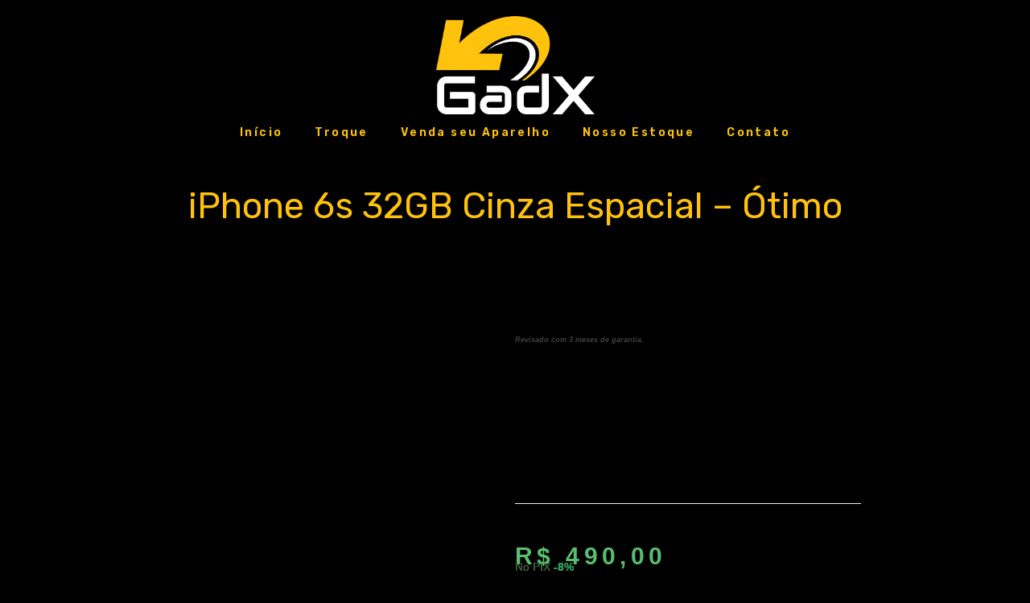

--- FILE ---
content_type: text/html; charset=UTF-8
request_url: https://gadx.com.br/loja-gadx/iphone-6s-32gb-cinza-espacial-otimo/
body_size: 41726
content:
<!DOCTYPE html>
<html class="html" lang="pt-BR">
<head>
	<meta charset="UTF-8">
	<link rel="profile" href="https://gmpg.org/xfn/11">

	<title>iPhone 6s 32GB Cinza Espacial &#8211; Ótimo &#8211; Gadx &#8211; Celulares e Gadgets</title>
<meta name='robots' content='max-image-preview:large' />
<meta name="viewport" content="width=device-width, initial-scale=1"><link rel='dns-prefetch' href='//fonts.googleapis.com' />
<link rel="alternate" type="application/rss+xml" title="Feed para Gadx - Celulares e Gadgets &raquo;" href="https://gadx.com.br/feed/" />
<link rel="alternate" type="application/rss+xml" title="Feed de comentários para Gadx - Celulares e Gadgets &raquo;" href="https://gadx.com.br/comments/feed/" />
<link rel="alternate" type="application/rss+xml" title="Feed de comentários para Gadx - Celulares e Gadgets &raquo; iPhone 6s 32GB Cinza Espacial &#8211; Ótimo" href="https://gadx.com.br/loja-gadx/iphone-6s-32gb-cinza-espacial-otimo/feed/" />
<link rel="alternate" title="oEmbed (JSON)" type="application/json+oembed" href="https://gadx.com.br/wp-json/oembed/1.0/embed?url=https%3A%2F%2Fgadx.com.br%2Floja-gadx%2Fiphone-6s-32gb-cinza-espacial-otimo%2F" />
<link rel="alternate" title="oEmbed (XML)" type="text/xml+oembed" href="https://gadx.com.br/wp-json/oembed/1.0/embed?url=https%3A%2F%2Fgadx.com.br%2Floja-gadx%2Fiphone-6s-32gb-cinza-espacial-otimo%2F&#038;format=xml" />
<style id='wp-img-auto-sizes-contain-inline-css'>
img:is([sizes=auto i],[sizes^="auto," i]){contain-intrinsic-size:3000px 1500px}
/*# sourceURL=wp-img-auto-sizes-contain-inline-css */
</style>
<link rel='stylesheet' id='GSWPTS-elementor-table-css' href='https://gadx.com.br/wp-content/plugins/sheets-to-wp-table-live-sync/assets/public/styles/elementor.min.css?ver=3.21.0' media='all' />
<link rel='stylesheet' id='GSWPTS-table-responsive-css' href='https://gadx.com.br/wp-content/plugins/sheets-to-wp-table-live-sync-pro/assets/public/styles/frontend.min.css?ver=3.12.1' media='all' />
<link rel='stylesheet' id='GSWPTS-frontend-css-css' href='https://gadx.com.br/wp-content/plugins/sheets-to-wp-table-live-sync/assets/public/styles/frontend.min.css?ver=1769934763' media='all' />
<link rel='stylesheet' id='GSWPTS-style-1-css' href='https://gadx.com.br/wp-content/plugins/sheets-to-wp-table-live-sync/assets/public/styles/style-1.min.css?ver=1769934763' media='all' />
<link rel='stylesheet' id='GSWPTS-style-2-css' href='https://gadx.com.br/wp-content/plugins/sheets-to-wp-table-live-sync/assets/public/styles/style-2.min.css?ver=1769934763' media='all' />
<style id='wp-emoji-styles-inline-css'>

	img.wp-smiley, img.emoji {
		display: inline !important;
		border: none !important;
		box-shadow: none !important;
		height: 1em !important;
		width: 1em !important;
		margin: 0 0.07em !important;
		vertical-align: -0.1em !important;
		background: none !important;
		padding: 0 !important;
	}
/*# sourceURL=wp-emoji-styles-inline-css */
</style>
<link rel='stylesheet' id='wp-block-library-css' href='https://gadx.com.br/wp-includes/css/dist/block-library/style.min.css?ver=6.9' media='all' />
<style id='wp-block-library-theme-inline-css'>
.wp-block-audio :where(figcaption){color:#555;font-size:13px;text-align:center}.is-dark-theme .wp-block-audio :where(figcaption){color:#ffffffa6}.wp-block-audio{margin:0 0 1em}.wp-block-code{border:1px solid #ccc;border-radius:4px;font-family:Menlo,Consolas,monaco,monospace;padding:.8em 1em}.wp-block-embed :where(figcaption){color:#555;font-size:13px;text-align:center}.is-dark-theme .wp-block-embed :where(figcaption){color:#ffffffa6}.wp-block-embed{margin:0 0 1em}.blocks-gallery-caption{color:#555;font-size:13px;text-align:center}.is-dark-theme .blocks-gallery-caption{color:#ffffffa6}:root :where(.wp-block-image figcaption){color:#555;font-size:13px;text-align:center}.is-dark-theme :root :where(.wp-block-image figcaption){color:#ffffffa6}.wp-block-image{margin:0 0 1em}.wp-block-pullquote{border-bottom:4px solid;border-top:4px solid;color:currentColor;margin-bottom:1.75em}.wp-block-pullquote :where(cite),.wp-block-pullquote :where(footer),.wp-block-pullquote__citation{color:currentColor;font-size:.8125em;font-style:normal;text-transform:uppercase}.wp-block-quote{border-left:.25em solid;margin:0 0 1.75em;padding-left:1em}.wp-block-quote cite,.wp-block-quote footer{color:currentColor;font-size:.8125em;font-style:normal;position:relative}.wp-block-quote:where(.has-text-align-right){border-left:none;border-right:.25em solid;padding-left:0;padding-right:1em}.wp-block-quote:where(.has-text-align-center){border:none;padding-left:0}.wp-block-quote.is-large,.wp-block-quote.is-style-large,.wp-block-quote:where(.is-style-plain){border:none}.wp-block-search .wp-block-search__label{font-weight:700}.wp-block-search__button{border:1px solid #ccc;padding:.375em .625em}:where(.wp-block-group.has-background){padding:1.25em 2.375em}.wp-block-separator.has-css-opacity{opacity:.4}.wp-block-separator{border:none;border-bottom:2px solid;margin-left:auto;margin-right:auto}.wp-block-separator.has-alpha-channel-opacity{opacity:1}.wp-block-separator:not(.is-style-wide):not(.is-style-dots){width:100px}.wp-block-separator.has-background:not(.is-style-dots){border-bottom:none;height:1px}.wp-block-separator.has-background:not(.is-style-wide):not(.is-style-dots){height:2px}.wp-block-table{margin:0 0 1em}.wp-block-table td,.wp-block-table th{word-break:normal}.wp-block-table :where(figcaption){color:#555;font-size:13px;text-align:center}.is-dark-theme .wp-block-table :where(figcaption){color:#ffffffa6}.wp-block-video :where(figcaption){color:#555;font-size:13px;text-align:center}.is-dark-theme .wp-block-video :where(figcaption){color:#ffffffa6}.wp-block-video{margin:0 0 1em}:root :where(.wp-block-template-part.has-background){margin-bottom:0;margin-top:0;padding:1.25em 2.375em}
/*# sourceURL=/wp-includes/css/dist/block-library/theme.min.css */
</style>
<style id='classic-theme-styles-inline-css'>
/*! This file is auto-generated */
.wp-block-button__link{color:#fff;background-color:#32373c;border-radius:9999px;box-shadow:none;text-decoration:none;padding:calc(.667em + 2px) calc(1.333em + 2px);font-size:1.125em}.wp-block-file__button{background:#32373c;color:#fff;text-decoration:none}
/*# sourceURL=/wp-includes/css/classic-themes.min.css */
</style>
<style id='global-styles-inline-css'>
:root{--wp--preset--aspect-ratio--square: 1;--wp--preset--aspect-ratio--4-3: 4/3;--wp--preset--aspect-ratio--3-4: 3/4;--wp--preset--aspect-ratio--3-2: 3/2;--wp--preset--aspect-ratio--2-3: 2/3;--wp--preset--aspect-ratio--16-9: 16/9;--wp--preset--aspect-ratio--9-16: 9/16;--wp--preset--color--black: #000000;--wp--preset--color--cyan-bluish-gray: #abb8c3;--wp--preset--color--white: #ffffff;--wp--preset--color--pale-pink: #f78da7;--wp--preset--color--vivid-red: #cf2e2e;--wp--preset--color--luminous-vivid-orange: #ff6900;--wp--preset--color--luminous-vivid-amber: #fcb900;--wp--preset--color--light-green-cyan: #7bdcb5;--wp--preset--color--vivid-green-cyan: #00d084;--wp--preset--color--pale-cyan-blue: #8ed1fc;--wp--preset--color--vivid-cyan-blue: #0693e3;--wp--preset--color--vivid-purple: #9b51e0;--wp--preset--gradient--vivid-cyan-blue-to-vivid-purple: linear-gradient(135deg,rgb(6,147,227) 0%,rgb(155,81,224) 100%);--wp--preset--gradient--light-green-cyan-to-vivid-green-cyan: linear-gradient(135deg,rgb(122,220,180) 0%,rgb(0,208,130) 100%);--wp--preset--gradient--luminous-vivid-amber-to-luminous-vivid-orange: linear-gradient(135deg,rgb(252,185,0) 0%,rgb(255,105,0) 100%);--wp--preset--gradient--luminous-vivid-orange-to-vivid-red: linear-gradient(135deg,rgb(255,105,0) 0%,rgb(207,46,46) 100%);--wp--preset--gradient--very-light-gray-to-cyan-bluish-gray: linear-gradient(135deg,rgb(238,238,238) 0%,rgb(169,184,195) 100%);--wp--preset--gradient--cool-to-warm-spectrum: linear-gradient(135deg,rgb(74,234,220) 0%,rgb(151,120,209) 20%,rgb(207,42,186) 40%,rgb(238,44,130) 60%,rgb(251,105,98) 80%,rgb(254,248,76) 100%);--wp--preset--gradient--blush-light-purple: linear-gradient(135deg,rgb(255,206,236) 0%,rgb(152,150,240) 100%);--wp--preset--gradient--blush-bordeaux: linear-gradient(135deg,rgb(254,205,165) 0%,rgb(254,45,45) 50%,rgb(107,0,62) 100%);--wp--preset--gradient--luminous-dusk: linear-gradient(135deg,rgb(255,203,112) 0%,rgb(199,81,192) 50%,rgb(65,88,208) 100%);--wp--preset--gradient--pale-ocean: linear-gradient(135deg,rgb(255,245,203) 0%,rgb(182,227,212) 50%,rgb(51,167,181) 100%);--wp--preset--gradient--electric-grass: linear-gradient(135deg,rgb(202,248,128) 0%,rgb(113,206,126) 100%);--wp--preset--gradient--midnight: linear-gradient(135deg,rgb(2,3,129) 0%,rgb(40,116,252) 100%);--wp--preset--font-size--small: 13px;--wp--preset--font-size--medium: 20px;--wp--preset--font-size--large: 36px;--wp--preset--font-size--x-large: 42px;--wp--preset--spacing--20: 0.44rem;--wp--preset--spacing--30: 0.67rem;--wp--preset--spacing--40: 1rem;--wp--preset--spacing--50: 1.5rem;--wp--preset--spacing--60: 2.25rem;--wp--preset--spacing--70: 3.38rem;--wp--preset--spacing--80: 5.06rem;--wp--preset--shadow--natural: 6px 6px 9px rgba(0, 0, 0, 0.2);--wp--preset--shadow--deep: 12px 12px 50px rgba(0, 0, 0, 0.4);--wp--preset--shadow--sharp: 6px 6px 0px rgba(0, 0, 0, 0.2);--wp--preset--shadow--outlined: 6px 6px 0px -3px rgb(255, 255, 255), 6px 6px rgb(0, 0, 0);--wp--preset--shadow--crisp: 6px 6px 0px rgb(0, 0, 0);}:where(.is-layout-flex){gap: 0.5em;}:where(.is-layout-grid){gap: 0.5em;}body .is-layout-flex{display: flex;}.is-layout-flex{flex-wrap: wrap;align-items: center;}.is-layout-flex > :is(*, div){margin: 0;}body .is-layout-grid{display: grid;}.is-layout-grid > :is(*, div){margin: 0;}:where(.wp-block-columns.is-layout-flex){gap: 2em;}:where(.wp-block-columns.is-layout-grid){gap: 2em;}:where(.wp-block-post-template.is-layout-flex){gap: 1.25em;}:where(.wp-block-post-template.is-layout-grid){gap: 1.25em;}.has-black-color{color: var(--wp--preset--color--black) !important;}.has-cyan-bluish-gray-color{color: var(--wp--preset--color--cyan-bluish-gray) !important;}.has-white-color{color: var(--wp--preset--color--white) !important;}.has-pale-pink-color{color: var(--wp--preset--color--pale-pink) !important;}.has-vivid-red-color{color: var(--wp--preset--color--vivid-red) !important;}.has-luminous-vivid-orange-color{color: var(--wp--preset--color--luminous-vivid-orange) !important;}.has-luminous-vivid-amber-color{color: var(--wp--preset--color--luminous-vivid-amber) !important;}.has-light-green-cyan-color{color: var(--wp--preset--color--light-green-cyan) !important;}.has-vivid-green-cyan-color{color: var(--wp--preset--color--vivid-green-cyan) !important;}.has-pale-cyan-blue-color{color: var(--wp--preset--color--pale-cyan-blue) !important;}.has-vivid-cyan-blue-color{color: var(--wp--preset--color--vivid-cyan-blue) !important;}.has-vivid-purple-color{color: var(--wp--preset--color--vivid-purple) !important;}.has-black-background-color{background-color: var(--wp--preset--color--black) !important;}.has-cyan-bluish-gray-background-color{background-color: var(--wp--preset--color--cyan-bluish-gray) !important;}.has-white-background-color{background-color: var(--wp--preset--color--white) !important;}.has-pale-pink-background-color{background-color: var(--wp--preset--color--pale-pink) !important;}.has-vivid-red-background-color{background-color: var(--wp--preset--color--vivid-red) !important;}.has-luminous-vivid-orange-background-color{background-color: var(--wp--preset--color--luminous-vivid-orange) !important;}.has-luminous-vivid-amber-background-color{background-color: var(--wp--preset--color--luminous-vivid-amber) !important;}.has-light-green-cyan-background-color{background-color: var(--wp--preset--color--light-green-cyan) !important;}.has-vivid-green-cyan-background-color{background-color: var(--wp--preset--color--vivid-green-cyan) !important;}.has-pale-cyan-blue-background-color{background-color: var(--wp--preset--color--pale-cyan-blue) !important;}.has-vivid-cyan-blue-background-color{background-color: var(--wp--preset--color--vivid-cyan-blue) !important;}.has-vivid-purple-background-color{background-color: var(--wp--preset--color--vivid-purple) !important;}.has-black-border-color{border-color: var(--wp--preset--color--black) !important;}.has-cyan-bluish-gray-border-color{border-color: var(--wp--preset--color--cyan-bluish-gray) !important;}.has-white-border-color{border-color: var(--wp--preset--color--white) !important;}.has-pale-pink-border-color{border-color: var(--wp--preset--color--pale-pink) !important;}.has-vivid-red-border-color{border-color: var(--wp--preset--color--vivid-red) !important;}.has-luminous-vivid-orange-border-color{border-color: var(--wp--preset--color--luminous-vivid-orange) !important;}.has-luminous-vivid-amber-border-color{border-color: var(--wp--preset--color--luminous-vivid-amber) !important;}.has-light-green-cyan-border-color{border-color: var(--wp--preset--color--light-green-cyan) !important;}.has-vivid-green-cyan-border-color{border-color: var(--wp--preset--color--vivid-green-cyan) !important;}.has-pale-cyan-blue-border-color{border-color: var(--wp--preset--color--pale-cyan-blue) !important;}.has-vivid-cyan-blue-border-color{border-color: var(--wp--preset--color--vivid-cyan-blue) !important;}.has-vivid-purple-border-color{border-color: var(--wp--preset--color--vivid-purple) !important;}.has-vivid-cyan-blue-to-vivid-purple-gradient-background{background: var(--wp--preset--gradient--vivid-cyan-blue-to-vivid-purple) !important;}.has-light-green-cyan-to-vivid-green-cyan-gradient-background{background: var(--wp--preset--gradient--light-green-cyan-to-vivid-green-cyan) !important;}.has-luminous-vivid-amber-to-luminous-vivid-orange-gradient-background{background: var(--wp--preset--gradient--luminous-vivid-amber-to-luminous-vivid-orange) !important;}.has-luminous-vivid-orange-to-vivid-red-gradient-background{background: var(--wp--preset--gradient--luminous-vivid-orange-to-vivid-red) !important;}.has-very-light-gray-to-cyan-bluish-gray-gradient-background{background: var(--wp--preset--gradient--very-light-gray-to-cyan-bluish-gray) !important;}.has-cool-to-warm-spectrum-gradient-background{background: var(--wp--preset--gradient--cool-to-warm-spectrum) !important;}.has-blush-light-purple-gradient-background{background: var(--wp--preset--gradient--blush-light-purple) !important;}.has-blush-bordeaux-gradient-background{background: var(--wp--preset--gradient--blush-bordeaux) !important;}.has-luminous-dusk-gradient-background{background: var(--wp--preset--gradient--luminous-dusk) !important;}.has-pale-ocean-gradient-background{background: var(--wp--preset--gradient--pale-ocean) !important;}.has-electric-grass-gradient-background{background: var(--wp--preset--gradient--electric-grass) !important;}.has-midnight-gradient-background{background: var(--wp--preset--gradient--midnight) !important;}.has-small-font-size{font-size: var(--wp--preset--font-size--small) !important;}.has-medium-font-size{font-size: var(--wp--preset--font-size--medium) !important;}.has-large-font-size{font-size: var(--wp--preset--font-size--large) !important;}.has-x-large-font-size{font-size: var(--wp--preset--font-size--x-large) !important;}
:where(.wp-block-post-template.is-layout-flex){gap: 1.25em;}:where(.wp-block-post-template.is-layout-grid){gap: 1.25em;}
:where(.wp-block-term-template.is-layout-flex){gap: 1.25em;}:where(.wp-block-term-template.is-layout-grid){gap: 1.25em;}
:where(.wp-block-columns.is-layout-flex){gap: 2em;}:where(.wp-block-columns.is-layout-grid){gap: 2em;}
:root :where(.wp-block-pullquote){font-size: 1.5em;line-height: 1.6;}
/*# sourceURL=global-styles-inline-css */
</style>
<link rel='stylesheet' id='photoswipe-css' href='https://gadx.com.br/wp-content/plugins/woocommerce/assets/css/photoswipe/photoswipe.min.css?ver=10.4.3' media='all' />
<link rel='stylesheet' id='photoswipe-default-skin-css' href='https://gadx.com.br/wp-content/plugins/woocommerce/assets/css/photoswipe/default-skin/default-skin.min.css?ver=10.4.3' media='all' />
<style id='woocommerce-inline-inline-css'>
.woocommerce form .form-row .required { visibility: visible; }
/*# sourceURL=woocommerce-inline-inline-css */
</style>
<link rel='stylesheet' id='elementor-frontend-css' href='https://gadx.com.br/wp-content/plugins/elementor/assets/css/frontend.min.css?ver=3.34.4' media='all' />
<style id='elementor-frontend-inline-css'>
@-webkit-keyframes ha_fadeIn{0%{opacity:0}to{opacity:1}}@keyframes ha_fadeIn{0%{opacity:0}to{opacity:1}}@-webkit-keyframes ha_zoomIn{0%{opacity:0;-webkit-transform:scale3d(.3,.3,.3);transform:scale3d(.3,.3,.3)}50%{opacity:1}}@keyframes ha_zoomIn{0%{opacity:0;-webkit-transform:scale3d(.3,.3,.3);transform:scale3d(.3,.3,.3)}50%{opacity:1}}@-webkit-keyframes ha_rollIn{0%{opacity:0;-webkit-transform:translate3d(-100%,0,0) rotate3d(0,0,1,-120deg);transform:translate3d(-100%,0,0) rotate3d(0,0,1,-120deg)}to{opacity:1}}@keyframes ha_rollIn{0%{opacity:0;-webkit-transform:translate3d(-100%,0,0) rotate3d(0,0,1,-120deg);transform:translate3d(-100%,0,0) rotate3d(0,0,1,-120deg)}to{opacity:1}}@-webkit-keyframes ha_bounce{0%,20%,53%,to{-webkit-animation-timing-function:cubic-bezier(.215,.61,.355,1);animation-timing-function:cubic-bezier(.215,.61,.355,1)}40%,43%{-webkit-transform:translate3d(0,-30px,0) scaleY(1.1);transform:translate3d(0,-30px,0) scaleY(1.1);-webkit-animation-timing-function:cubic-bezier(.755,.05,.855,.06);animation-timing-function:cubic-bezier(.755,.05,.855,.06)}70%{-webkit-transform:translate3d(0,-15px,0) scaleY(1.05);transform:translate3d(0,-15px,0) scaleY(1.05);-webkit-animation-timing-function:cubic-bezier(.755,.05,.855,.06);animation-timing-function:cubic-bezier(.755,.05,.855,.06)}80%{-webkit-transition-timing-function:cubic-bezier(.215,.61,.355,1);transition-timing-function:cubic-bezier(.215,.61,.355,1);-webkit-transform:translate3d(0,0,0) scaleY(.95);transform:translate3d(0,0,0) scaleY(.95)}90%{-webkit-transform:translate3d(0,-4px,0) scaleY(1.02);transform:translate3d(0,-4px,0) scaleY(1.02)}}@keyframes ha_bounce{0%,20%,53%,to{-webkit-animation-timing-function:cubic-bezier(.215,.61,.355,1);animation-timing-function:cubic-bezier(.215,.61,.355,1)}40%,43%{-webkit-transform:translate3d(0,-30px,0) scaleY(1.1);transform:translate3d(0,-30px,0) scaleY(1.1);-webkit-animation-timing-function:cubic-bezier(.755,.05,.855,.06);animation-timing-function:cubic-bezier(.755,.05,.855,.06)}70%{-webkit-transform:translate3d(0,-15px,0) scaleY(1.05);transform:translate3d(0,-15px,0) scaleY(1.05);-webkit-animation-timing-function:cubic-bezier(.755,.05,.855,.06);animation-timing-function:cubic-bezier(.755,.05,.855,.06)}80%{-webkit-transition-timing-function:cubic-bezier(.215,.61,.355,1);transition-timing-function:cubic-bezier(.215,.61,.355,1);-webkit-transform:translate3d(0,0,0) scaleY(.95);transform:translate3d(0,0,0) scaleY(.95)}90%{-webkit-transform:translate3d(0,-4px,0) scaleY(1.02);transform:translate3d(0,-4px,0) scaleY(1.02)}}@-webkit-keyframes ha_bounceIn{0%,20%,40%,60%,80%,to{-webkit-animation-timing-function:cubic-bezier(.215,.61,.355,1);animation-timing-function:cubic-bezier(.215,.61,.355,1)}0%{opacity:0;-webkit-transform:scale3d(.3,.3,.3);transform:scale3d(.3,.3,.3)}20%{-webkit-transform:scale3d(1.1,1.1,1.1);transform:scale3d(1.1,1.1,1.1)}40%{-webkit-transform:scale3d(.9,.9,.9);transform:scale3d(.9,.9,.9)}60%{opacity:1;-webkit-transform:scale3d(1.03,1.03,1.03);transform:scale3d(1.03,1.03,1.03)}80%{-webkit-transform:scale3d(.97,.97,.97);transform:scale3d(.97,.97,.97)}to{opacity:1}}@keyframes ha_bounceIn{0%,20%,40%,60%,80%,to{-webkit-animation-timing-function:cubic-bezier(.215,.61,.355,1);animation-timing-function:cubic-bezier(.215,.61,.355,1)}0%{opacity:0;-webkit-transform:scale3d(.3,.3,.3);transform:scale3d(.3,.3,.3)}20%{-webkit-transform:scale3d(1.1,1.1,1.1);transform:scale3d(1.1,1.1,1.1)}40%{-webkit-transform:scale3d(.9,.9,.9);transform:scale3d(.9,.9,.9)}60%{opacity:1;-webkit-transform:scale3d(1.03,1.03,1.03);transform:scale3d(1.03,1.03,1.03)}80%{-webkit-transform:scale3d(.97,.97,.97);transform:scale3d(.97,.97,.97)}to{opacity:1}}@-webkit-keyframes ha_flipInX{0%{opacity:0;-webkit-transform:perspective(400px) rotate3d(1,0,0,90deg);transform:perspective(400px) rotate3d(1,0,0,90deg);-webkit-animation-timing-function:ease-in;animation-timing-function:ease-in}40%{-webkit-transform:perspective(400px) rotate3d(1,0,0,-20deg);transform:perspective(400px) rotate3d(1,0,0,-20deg);-webkit-animation-timing-function:ease-in;animation-timing-function:ease-in}60%{opacity:1;-webkit-transform:perspective(400px) rotate3d(1,0,0,10deg);transform:perspective(400px) rotate3d(1,0,0,10deg)}80%{-webkit-transform:perspective(400px) rotate3d(1,0,0,-5deg);transform:perspective(400px) rotate3d(1,0,0,-5deg)}}@keyframes ha_flipInX{0%{opacity:0;-webkit-transform:perspective(400px) rotate3d(1,0,0,90deg);transform:perspective(400px) rotate3d(1,0,0,90deg);-webkit-animation-timing-function:ease-in;animation-timing-function:ease-in}40%{-webkit-transform:perspective(400px) rotate3d(1,0,0,-20deg);transform:perspective(400px) rotate3d(1,0,0,-20deg);-webkit-animation-timing-function:ease-in;animation-timing-function:ease-in}60%{opacity:1;-webkit-transform:perspective(400px) rotate3d(1,0,0,10deg);transform:perspective(400px) rotate3d(1,0,0,10deg)}80%{-webkit-transform:perspective(400px) rotate3d(1,0,0,-5deg);transform:perspective(400px) rotate3d(1,0,0,-5deg)}}@-webkit-keyframes ha_flipInY{0%{opacity:0;-webkit-transform:perspective(400px) rotate3d(0,1,0,90deg);transform:perspective(400px) rotate3d(0,1,0,90deg);-webkit-animation-timing-function:ease-in;animation-timing-function:ease-in}40%{-webkit-transform:perspective(400px) rotate3d(0,1,0,-20deg);transform:perspective(400px) rotate3d(0,1,0,-20deg);-webkit-animation-timing-function:ease-in;animation-timing-function:ease-in}60%{opacity:1;-webkit-transform:perspective(400px) rotate3d(0,1,0,10deg);transform:perspective(400px) rotate3d(0,1,0,10deg)}80%{-webkit-transform:perspective(400px) rotate3d(0,1,0,-5deg);transform:perspective(400px) rotate3d(0,1,0,-5deg)}}@keyframes ha_flipInY{0%{opacity:0;-webkit-transform:perspective(400px) rotate3d(0,1,0,90deg);transform:perspective(400px) rotate3d(0,1,0,90deg);-webkit-animation-timing-function:ease-in;animation-timing-function:ease-in}40%{-webkit-transform:perspective(400px) rotate3d(0,1,0,-20deg);transform:perspective(400px) rotate3d(0,1,0,-20deg);-webkit-animation-timing-function:ease-in;animation-timing-function:ease-in}60%{opacity:1;-webkit-transform:perspective(400px) rotate3d(0,1,0,10deg);transform:perspective(400px) rotate3d(0,1,0,10deg)}80%{-webkit-transform:perspective(400px) rotate3d(0,1,0,-5deg);transform:perspective(400px) rotate3d(0,1,0,-5deg)}}@-webkit-keyframes ha_swing{20%{-webkit-transform:rotate3d(0,0,1,15deg);transform:rotate3d(0,0,1,15deg)}40%{-webkit-transform:rotate3d(0,0,1,-10deg);transform:rotate3d(0,0,1,-10deg)}60%{-webkit-transform:rotate3d(0,0,1,5deg);transform:rotate3d(0,0,1,5deg)}80%{-webkit-transform:rotate3d(0,0,1,-5deg);transform:rotate3d(0,0,1,-5deg)}}@keyframes ha_swing{20%{-webkit-transform:rotate3d(0,0,1,15deg);transform:rotate3d(0,0,1,15deg)}40%{-webkit-transform:rotate3d(0,0,1,-10deg);transform:rotate3d(0,0,1,-10deg)}60%{-webkit-transform:rotate3d(0,0,1,5deg);transform:rotate3d(0,0,1,5deg)}80%{-webkit-transform:rotate3d(0,0,1,-5deg);transform:rotate3d(0,0,1,-5deg)}}@-webkit-keyframes ha_slideInDown{0%{visibility:visible;-webkit-transform:translate3d(0,-100%,0);transform:translate3d(0,-100%,0)}}@keyframes ha_slideInDown{0%{visibility:visible;-webkit-transform:translate3d(0,-100%,0);transform:translate3d(0,-100%,0)}}@-webkit-keyframes ha_slideInUp{0%{visibility:visible;-webkit-transform:translate3d(0,100%,0);transform:translate3d(0,100%,0)}}@keyframes ha_slideInUp{0%{visibility:visible;-webkit-transform:translate3d(0,100%,0);transform:translate3d(0,100%,0)}}@-webkit-keyframes ha_slideInLeft{0%{visibility:visible;-webkit-transform:translate3d(-100%,0,0);transform:translate3d(-100%,0,0)}}@keyframes ha_slideInLeft{0%{visibility:visible;-webkit-transform:translate3d(-100%,0,0);transform:translate3d(-100%,0,0)}}@-webkit-keyframes ha_slideInRight{0%{visibility:visible;-webkit-transform:translate3d(100%,0,0);transform:translate3d(100%,0,0)}}@keyframes ha_slideInRight{0%{visibility:visible;-webkit-transform:translate3d(100%,0,0);transform:translate3d(100%,0,0)}}.ha_fadeIn{-webkit-animation-name:ha_fadeIn;animation-name:ha_fadeIn}.ha_zoomIn{-webkit-animation-name:ha_zoomIn;animation-name:ha_zoomIn}.ha_rollIn{-webkit-animation-name:ha_rollIn;animation-name:ha_rollIn}.ha_bounce{-webkit-transform-origin:center bottom;-ms-transform-origin:center bottom;transform-origin:center bottom;-webkit-animation-name:ha_bounce;animation-name:ha_bounce}.ha_bounceIn{-webkit-animation-name:ha_bounceIn;animation-name:ha_bounceIn;-webkit-animation-duration:.75s;-webkit-animation-duration:calc(var(--animate-duration)*.75);animation-duration:.75s;animation-duration:calc(var(--animate-duration)*.75)}.ha_flipInX,.ha_flipInY{-webkit-animation-name:ha_flipInX;animation-name:ha_flipInX;-webkit-backface-visibility:visible!important;backface-visibility:visible!important}.ha_flipInY{-webkit-animation-name:ha_flipInY;animation-name:ha_flipInY}.ha_swing{-webkit-transform-origin:top center;-ms-transform-origin:top center;transform-origin:top center;-webkit-animation-name:ha_swing;animation-name:ha_swing}.ha_slideInDown{-webkit-animation-name:ha_slideInDown;animation-name:ha_slideInDown}.ha_slideInUp{-webkit-animation-name:ha_slideInUp;animation-name:ha_slideInUp}.ha_slideInLeft{-webkit-animation-name:ha_slideInLeft;animation-name:ha_slideInLeft}.ha_slideInRight{-webkit-animation-name:ha_slideInRight;animation-name:ha_slideInRight}.ha-css-transform-yes{-webkit-transition-duration:var(--ha-tfx-transition-duration, .2s);transition-duration:var(--ha-tfx-transition-duration, .2s);-webkit-transition-property:-webkit-transform;transition-property:transform;transition-property:transform,-webkit-transform;-webkit-transform:translate(var(--ha-tfx-translate-x, 0),var(--ha-tfx-translate-y, 0)) scale(var(--ha-tfx-scale-x, 1),var(--ha-tfx-scale-y, 1)) skew(var(--ha-tfx-skew-x, 0),var(--ha-tfx-skew-y, 0)) rotateX(var(--ha-tfx-rotate-x, 0)) rotateY(var(--ha-tfx-rotate-y, 0)) rotateZ(var(--ha-tfx-rotate-z, 0));transform:translate(var(--ha-tfx-translate-x, 0),var(--ha-tfx-translate-y, 0)) scale(var(--ha-tfx-scale-x, 1),var(--ha-tfx-scale-y, 1)) skew(var(--ha-tfx-skew-x, 0),var(--ha-tfx-skew-y, 0)) rotateX(var(--ha-tfx-rotate-x, 0)) rotateY(var(--ha-tfx-rotate-y, 0)) rotateZ(var(--ha-tfx-rotate-z, 0))}.ha-css-transform-yes:hover{-webkit-transform:translate(var(--ha-tfx-translate-x-hover, var(--ha-tfx-translate-x, 0)),var(--ha-tfx-translate-y-hover, var(--ha-tfx-translate-y, 0))) scale(var(--ha-tfx-scale-x-hover, var(--ha-tfx-scale-x, 1)),var(--ha-tfx-scale-y-hover, var(--ha-tfx-scale-y, 1))) skew(var(--ha-tfx-skew-x-hover, var(--ha-tfx-skew-x, 0)),var(--ha-tfx-skew-y-hover, var(--ha-tfx-skew-y, 0))) rotateX(var(--ha-tfx-rotate-x-hover, var(--ha-tfx-rotate-x, 0))) rotateY(var(--ha-tfx-rotate-y-hover, var(--ha-tfx-rotate-y, 0))) rotateZ(var(--ha-tfx-rotate-z-hover, var(--ha-tfx-rotate-z, 0)));transform:translate(var(--ha-tfx-translate-x-hover, var(--ha-tfx-translate-x, 0)),var(--ha-tfx-translate-y-hover, var(--ha-tfx-translate-y, 0))) scale(var(--ha-tfx-scale-x-hover, var(--ha-tfx-scale-x, 1)),var(--ha-tfx-scale-y-hover, var(--ha-tfx-scale-y, 1))) skew(var(--ha-tfx-skew-x-hover, var(--ha-tfx-skew-x, 0)),var(--ha-tfx-skew-y-hover, var(--ha-tfx-skew-y, 0))) rotateX(var(--ha-tfx-rotate-x-hover, var(--ha-tfx-rotate-x, 0))) rotateY(var(--ha-tfx-rotate-y-hover, var(--ha-tfx-rotate-y, 0))) rotateZ(var(--ha-tfx-rotate-z-hover, var(--ha-tfx-rotate-z, 0)))}.happy-addon>.elementor-widget-container{word-wrap:break-word;overflow-wrap:break-word}.happy-addon>.elementor-widget-container,.happy-addon>.elementor-widget-container *{-webkit-box-sizing:border-box;box-sizing:border-box}.happy-addon p:empty{display:none}.happy-addon .elementor-inline-editing{min-height:auto!important}.happy-addon-pro img{max-width:100%;height:auto;-o-object-fit:cover;object-fit:cover}.ha-screen-reader-text{position:absolute;overflow:hidden;clip:rect(1px,1px,1px,1px);margin:-1px;padding:0;width:1px;height:1px;border:0;word-wrap:normal!important;-webkit-clip-path:inset(50%);clip-path:inset(50%)}.ha-has-bg-overlay>.elementor-widget-container{position:relative;z-index:1}.ha-has-bg-overlay>.elementor-widget-container:before{position:absolute;top:0;left:0;z-index:-1;width:100%;height:100%;content:""}.ha-popup--is-enabled .ha-js-popup,.ha-popup--is-enabled .ha-js-popup img{cursor:-webkit-zoom-in!important;cursor:zoom-in!important}.mfp-wrap .mfp-arrow,.mfp-wrap .mfp-close{background-color:transparent}.mfp-wrap .mfp-arrow:focus,.mfp-wrap .mfp-close:focus{outline-width:thin}.ha-advanced-tooltip-enable{position:relative;cursor:pointer;--ha-tooltip-arrow-color:black;--ha-tooltip-arrow-distance:0}.ha-advanced-tooltip-enable .ha-advanced-tooltip-content{position:absolute;z-index:999;display:none;padding:5px 0;width:120px;height:auto;border-radius:6px;background-color:#000;color:#fff;text-align:center;opacity:0}.ha-advanced-tooltip-enable .ha-advanced-tooltip-content::after{position:absolute;border-width:5px;border-style:solid;content:""}.ha-advanced-tooltip-enable .ha-advanced-tooltip-content.no-arrow::after{visibility:hidden}.ha-advanced-tooltip-enable .ha-advanced-tooltip-content.show{display:inline-block;opacity:1}.ha-advanced-tooltip-enable.ha-advanced-tooltip-top .ha-advanced-tooltip-content,body[data-elementor-device-mode=tablet] .ha-advanced-tooltip-enable.ha-advanced-tooltip-tablet-top .ha-advanced-tooltip-content{top:unset;right:0;bottom:calc(101% + var(--ha-tooltip-arrow-distance));left:0;margin:0 auto}.ha-advanced-tooltip-enable.ha-advanced-tooltip-top .ha-advanced-tooltip-content::after,body[data-elementor-device-mode=tablet] .ha-advanced-tooltip-enable.ha-advanced-tooltip-tablet-top .ha-advanced-tooltip-content::after{top:100%;right:unset;bottom:unset;left:50%;border-color:var(--ha-tooltip-arrow-color) transparent transparent transparent;-webkit-transform:translateX(-50%);-ms-transform:translateX(-50%);transform:translateX(-50%)}.ha-advanced-tooltip-enable.ha-advanced-tooltip-bottom .ha-advanced-tooltip-content,body[data-elementor-device-mode=tablet] .ha-advanced-tooltip-enable.ha-advanced-tooltip-tablet-bottom .ha-advanced-tooltip-content{top:calc(101% + var(--ha-tooltip-arrow-distance));right:0;bottom:unset;left:0;margin:0 auto}.ha-advanced-tooltip-enable.ha-advanced-tooltip-bottom .ha-advanced-tooltip-content::after,body[data-elementor-device-mode=tablet] .ha-advanced-tooltip-enable.ha-advanced-tooltip-tablet-bottom .ha-advanced-tooltip-content::after{top:unset;right:unset;bottom:100%;left:50%;border-color:transparent transparent var(--ha-tooltip-arrow-color) transparent;-webkit-transform:translateX(-50%);-ms-transform:translateX(-50%);transform:translateX(-50%)}.ha-advanced-tooltip-enable.ha-advanced-tooltip-left .ha-advanced-tooltip-content,body[data-elementor-device-mode=tablet] .ha-advanced-tooltip-enable.ha-advanced-tooltip-tablet-left .ha-advanced-tooltip-content{top:50%;right:calc(101% + var(--ha-tooltip-arrow-distance));bottom:unset;left:unset;-webkit-transform:translateY(-50%);-ms-transform:translateY(-50%);transform:translateY(-50%)}.ha-advanced-tooltip-enable.ha-advanced-tooltip-left .ha-advanced-tooltip-content::after,body[data-elementor-device-mode=tablet] .ha-advanced-tooltip-enable.ha-advanced-tooltip-tablet-left .ha-advanced-tooltip-content::after{top:50%;right:unset;bottom:unset;left:100%;border-color:transparent transparent transparent var(--ha-tooltip-arrow-color);-webkit-transform:translateY(-50%);-ms-transform:translateY(-50%);transform:translateY(-50%)}.ha-advanced-tooltip-enable.ha-advanced-tooltip-right .ha-advanced-tooltip-content,body[data-elementor-device-mode=tablet] .ha-advanced-tooltip-enable.ha-advanced-tooltip-tablet-right .ha-advanced-tooltip-content{top:50%;right:unset;bottom:unset;left:calc(101% + var(--ha-tooltip-arrow-distance));-webkit-transform:translateY(-50%);-ms-transform:translateY(-50%);transform:translateY(-50%)}.ha-advanced-tooltip-enable.ha-advanced-tooltip-right .ha-advanced-tooltip-content::after,body[data-elementor-device-mode=tablet] .ha-advanced-tooltip-enable.ha-advanced-tooltip-tablet-right .ha-advanced-tooltip-content::after{top:50%;right:100%;bottom:unset;left:unset;border-color:transparent var(--ha-tooltip-arrow-color) transparent transparent;-webkit-transform:translateY(-50%);-ms-transform:translateY(-50%);transform:translateY(-50%)}body[data-elementor-device-mode=mobile] .ha-advanced-tooltip-enable.ha-advanced-tooltip-mobile-top .ha-advanced-tooltip-content{top:unset;right:0;bottom:calc(101% + var(--ha-tooltip-arrow-distance));left:0;margin:0 auto}body[data-elementor-device-mode=mobile] .ha-advanced-tooltip-enable.ha-advanced-tooltip-mobile-top .ha-advanced-tooltip-content::after{top:100%;right:unset;bottom:unset;left:50%;border-color:var(--ha-tooltip-arrow-color) transparent transparent transparent;-webkit-transform:translateX(-50%);-ms-transform:translateX(-50%);transform:translateX(-50%)}body[data-elementor-device-mode=mobile] .ha-advanced-tooltip-enable.ha-advanced-tooltip-mobile-bottom .ha-advanced-tooltip-content{top:calc(101% + var(--ha-tooltip-arrow-distance));right:0;bottom:unset;left:0;margin:0 auto}body[data-elementor-device-mode=mobile] .ha-advanced-tooltip-enable.ha-advanced-tooltip-mobile-bottom .ha-advanced-tooltip-content::after{top:unset;right:unset;bottom:100%;left:50%;border-color:transparent transparent var(--ha-tooltip-arrow-color) transparent;-webkit-transform:translateX(-50%);-ms-transform:translateX(-50%);transform:translateX(-50%)}body[data-elementor-device-mode=mobile] .ha-advanced-tooltip-enable.ha-advanced-tooltip-mobile-left .ha-advanced-tooltip-content{top:50%;right:calc(101% + var(--ha-tooltip-arrow-distance));bottom:unset;left:unset;-webkit-transform:translateY(-50%);-ms-transform:translateY(-50%);transform:translateY(-50%)}body[data-elementor-device-mode=mobile] .ha-advanced-tooltip-enable.ha-advanced-tooltip-mobile-left .ha-advanced-tooltip-content::after{top:50%;right:unset;bottom:unset;left:100%;border-color:transparent transparent transparent var(--ha-tooltip-arrow-color);-webkit-transform:translateY(-50%);-ms-transform:translateY(-50%);transform:translateY(-50%)}body[data-elementor-device-mode=mobile] .ha-advanced-tooltip-enable.ha-advanced-tooltip-mobile-right .ha-advanced-tooltip-content{top:50%;right:unset;bottom:unset;left:calc(101% + var(--ha-tooltip-arrow-distance));-webkit-transform:translateY(-50%);-ms-transform:translateY(-50%);transform:translateY(-50%)}body[data-elementor-device-mode=mobile] .ha-advanced-tooltip-enable.ha-advanced-tooltip-mobile-right .ha-advanced-tooltip-content::after{top:50%;right:100%;bottom:unset;left:unset;border-color:transparent var(--ha-tooltip-arrow-color) transparent transparent;-webkit-transform:translateY(-50%);-ms-transform:translateY(-50%);transform:translateY(-50%)}body.elementor-editor-active .happy-addon.ha-gravityforms .gform_wrapper{display:block!important}.ha-scroll-to-top-wrap.ha-scroll-to-top-hide{display:none}.ha-scroll-to-top-wrap.edit-mode,.ha-scroll-to-top-wrap.single-page-off{display:none!important}.ha-scroll-to-top-button{position:fixed;right:15px;bottom:15px;z-index:9999;display:-webkit-box;display:-webkit-flex;display:-ms-flexbox;display:flex;-webkit-box-align:center;-webkit-align-items:center;align-items:center;-ms-flex-align:center;-webkit-box-pack:center;-ms-flex-pack:center;-webkit-justify-content:center;justify-content:center;width:50px;height:50px;border-radius:50px;background-color:#5636d1;color:#fff;text-align:center;opacity:1;cursor:pointer;-webkit-transition:all .3s;transition:all .3s}.ha-scroll-to-top-button i{color:#fff;font-size:16px}.ha-scroll-to-top-button:hover{background-color:#e2498a}
/*# sourceURL=elementor-frontend-inline-css */
</style>
<link rel='stylesheet' id='elementor-post-3126-css' href='https://gadx.com.br/wp-content/uploads/elementor/css/post-3126.css?ver=1769750454' media='all' />
<link rel='stylesheet' id='happy-icons-css' href='https://gadx.com.br/wp-content/plugins/happy-elementor-addons/assets/fonts/style.min.css?ver=3.12.3' media='all' />
<link rel='stylesheet' id='font-awesome-css' href='https://gadx.com.br/wp-content/themes/oceanwp/assets/fonts/fontawesome/css/all.min.css?ver=6.7.2' media='all' />
<link rel='stylesheet' id='oceanwp-woo-mini-cart-css' href='https://gadx.com.br/wp-content/themes/oceanwp/assets/css/woo/woo-mini-cart.min.css?ver=6.9' media='all' />
<link rel='stylesheet' id='simple-line-icons-css' href='https://gadx.com.br/wp-content/themes/oceanwp/assets/css/third/simple-line-icons.min.css?ver=2.4.0' media='all' />
<link rel='stylesheet' id='oceanwp-style-css' href='https://gadx.com.br/wp-content/themes/oceanwp/assets/css/style.min.css?ver=4.1.4' media='all' />
<link rel='stylesheet' id='oceanwp-google-font-rubik-css' href='//fonts.googleapis.com/css?family=Rubik%3A100%2C200%2C300%2C400%2C500%2C600%2C700%2C800%2C900%2C100i%2C200i%2C300i%2C400i%2C500i%2C600i%2C700i%2C800i%2C900i&#038;subset=latin&#038;display=swap&#038;ver=6.9' media='all' />
<link rel='stylesheet' id='widget-image-css' href='https://gadx.com.br/wp-content/plugins/elementor/assets/css/widget-image.min.css?ver=3.34.4' media='all' />
<link rel='stylesheet' id='widget-nav-menu-css' href='https://gadx.com.br/wp-content/plugins/elementor-pro/assets/css/widget-nav-menu.min.css?ver=3.34.4' media='all' />
<link rel='stylesheet' id='widget-icon-list-css' href='https://gadx.com.br/wp-content/plugins/elementor/assets/css/widget-icon-list.min.css?ver=3.34.4' media='all' />
<link rel='stylesheet' id='widget-spacer-css' href='https://gadx.com.br/wp-content/plugins/elementor/assets/css/widget-spacer.min.css?ver=3.34.4' media='all' />
<link rel='stylesheet' id='widget-woocommerce-product-images-css' href='https://gadx.com.br/wp-content/plugins/elementor-pro/assets/css/widget-woocommerce-product-images.min.css?ver=3.34.4' media='all' />
<link rel='stylesheet' id='widget-heading-css' href='https://gadx.com.br/wp-content/plugins/elementor/assets/css/widget-heading.min.css?ver=3.34.4' media='all' />
<link rel='stylesheet' id='widget-woocommerce-product-price-css' href='https://gadx.com.br/wp-content/plugins/elementor-pro/assets/css/widget-woocommerce-product-price.min.css?ver=3.34.4' media='all' />
<link rel='stylesheet' id='widget-woocommerce-product-add-to-cart-css' href='https://gadx.com.br/wp-content/plugins/elementor-pro/assets/css/widget-woocommerce-product-add-to-cart.min.css?ver=3.34.4' media='all' />
<link rel='stylesheet' id='widget-accordion-css' href='https://gadx.com.br/wp-content/plugins/elementor/assets/css/widget-accordion.min.css?ver=3.34.4' media='all' />
<link rel='stylesheet' id='widget-woocommerce-products-css' href='https://gadx.com.br/wp-content/plugins/elementor-pro/assets/css/widget-woocommerce-products.min.css?ver=3.34.4' media='all' />
<link rel='stylesheet' id='elementor-post-14-css' href='https://gadx.com.br/wp-content/uploads/elementor/css/post-14.css?ver=1769750454' media='all' />
<link rel='stylesheet' id='elementor-post-3109-css' href='https://gadx.com.br/wp-content/uploads/elementor/css/post-3109.css?ver=1769750454' media='all' />
<link rel='stylesheet' id='elementor-post-1834-css' href='https://gadx.com.br/wp-content/uploads/elementor/css/post-1834.css?ver=1769750455' media='all' />
<link rel='stylesheet' id='elementor-icons-ekiticons-css' href='https://gadx.com.br/wp-content/plugins/elementskit-lite/modules/elementskit-icon-pack/assets/css/ekiticons.css?ver=3.2.8' media='all' />
<link rel='stylesheet' id='oceanwp-woocommerce-css' href='https://gadx.com.br/wp-content/themes/oceanwp/assets/css/woo/woocommerce.min.css?ver=6.9' media='all' />
<link rel='stylesheet' id='oceanwp-woo-star-font-css' href='https://gadx.com.br/wp-content/themes/oceanwp/assets/css/woo/woo-star-font.min.css?ver=6.9' media='all' />
<link rel='stylesheet' id='oceanwp-woo-quick-view-css' href='https://gadx.com.br/wp-content/themes/oceanwp/assets/css/woo/woo-quick-view.min.css?ver=6.9' media='all' />
<link rel='stylesheet' id='oceanwp-woo-floating-bar-css' href='https://gadx.com.br/wp-content/themes/oceanwp/assets/css/woo/woo-floating-bar.min.css?ver=6.9' media='all' />
<link rel='stylesheet' id='ekit-widget-styles-css' href='https://gadx.com.br/wp-content/plugins/elementskit-lite/widgets/init/assets/css/widget-styles.css?ver=3.2.8' media='all' />
<link rel='stylesheet' id='ekit-responsive-css' href='https://gadx.com.br/wp-content/plugins/elementskit-lite/widgets/init/assets/css/responsive.css?ver=3.2.8' media='all' />
<link rel='stylesheet' id='oe-widgets-style-css' href='https://gadx.com.br/wp-content/plugins/ocean-extra/assets/css/widgets.css?ver=6.9' media='all' />
<link rel='stylesheet' id='elementor-gf-local-rubik-css' href='https://gadx.com.br/wp-content/uploads/elementor/google-fonts/css/rubik.css?ver=1742232052' media='all' />
<link rel='stylesheet' id='elementor-gf-local-archivonarrow-css' href='https://gadx.com.br/wp-content/uploads/elementor/google-fonts/css/archivonarrow.css?ver=1742233024' media='all' />
<link rel='stylesheet' id='elementor-gf-local-roboto-css' href='https://gadx.com.br/wp-content/uploads/elementor/google-fonts/css/roboto.css?ver=1742232066' media='all' />
<link rel='stylesheet' id='elementor-gf-local-merriweather-css' href='https://gadx.com.br/wp-content/uploads/elementor/google-fonts/css/merriweather.css?ver=1742233036' media='all' />
<script type="text/template" id="tmpl-variation-template">
	<div class="woocommerce-variation-description">{{{ data.variation.variation_description }}}</div>
	<div class="woocommerce-variation-price">{{{ data.variation.price_html }}}</div>
	<div class="woocommerce-variation-availability">{{{ data.variation.availability_html }}}</div>
</script>
<script type="text/template" id="tmpl-unavailable-variation-template">
	<p role="alert">Desculpe, este produto não está disponível. Escolha uma combinação diferente.</p>
</script>
<script src="https://gadx.com.br/wp-includes/js/jquery/jquery.min.js?ver=3.7.1" id="jquery-core-js"></script>
<script src="https://gadx.com.br/wp-includes/js/jquery/jquery-migrate.min.js?ver=3.4.1" id="jquery-migrate-js"></script>
<script src="https://gadx.com.br/wp-content/plugins/woocommerce/assets/js/zoom/jquery.zoom.min.js?ver=1.7.21-wc.10.4.3" id="wc-zoom-js" defer data-wp-strategy="defer"></script>
<script src="https://gadx.com.br/wp-content/plugins/woocommerce/assets/js/flexslider/jquery.flexslider.min.js?ver=2.7.2-wc.10.4.3" id="wc-flexslider-js" defer data-wp-strategy="defer"></script>
<script src="https://gadx.com.br/wp-content/plugins/woocommerce/assets/js/photoswipe/photoswipe.min.js?ver=4.1.1-wc.10.4.3" id="wc-photoswipe-js" defer data-wp-strategy="defer"></script>
<script src="https://gadx.com.br/wp-content/plugins/woocommerce/assets/js/photoswipe/photoswipe-ui-default.min.js?ver=4.1.1-wc.10.4.3" id="wc-photoswipe-ui-default-js" defer data-wp-strategy="defer"></script>
<script id="wc-single-product-js-extra">
var wc_single_product_params = {"i18n_required_rating_text":"Selecione uma classifica\u00e7\u00e3o","i18n_rating_options":["1 de 5 estrelas","2 de 5 estrelas","3 de 5 estrelas","4 de 5 estrelas","5 de 5 estrelas"],"i18n_product_gallery_trigger_text":"Ver galeria de imagens em tela cheia","review_rating_required":"yes","flexslider":{"rtl":false,"animation":"slide","smoothHeight":true,"directionNav":false,"controlNav":"thumbnails","slideshow":false,"animationSpeed":500,"animationLoop":false,"allowOneSlide":false},"zoom_enabled":"1","zoom_options":[],"photoswipe_enabled":"1","photoswipe_options":{"shareEl":false,"closeOnScroll":false,"history":false,"hideAnimationDuration":0,"showAnimationDuration":0},"flexslider_enabled":"1"};
//# sourceURL=wc-single-product-js-extra
</script>
<script src="https://gadx.com.br/wp-content/plugins/woocommerce/assets/js/frontend/single-product.min.js?ver=10.4.3" id="wc-single-product-js" defer data-wp-strategy="defer"></script>
<script src="https://gadx.com.br/wp-content/plugins/woocommerce/assets/js/jquery-blockui/jquery.blockUI.min.js?ver=2.7.0-wc.10.4.3" id="wc-jquery-blockui-js" defer data-wp-strategy="defer"></script>
<script src="https://gadx.com.br/wp-content/plugins/woocommerce/assets/js/js-cookie/js.cookie.min.js?ver=2.1.4-wc.10.4.3" id="wc-js-cookie-js" defer data-wp-strategy="defer"></script>
<script id="woocommerce-js-extra">
var woocommerce_params = {"ajax_url":"/wp-admin/admin-ajax.php","wc_ajax_url":"/?wc-ajax=%%endpoint%%","i18n_password_show":"Mostrar senha","i18n_password_hide":"Ocultar senha"};
//# sourceURL=woocommerce-js-extra
</script>
<script src="https://gadx.com.br/wp-content/plugins/woocommerce/assets/js/frontend/woocommerce.min.js?ver=10.4.3" id="woocommerce-js" defer data-wp-strategy="defer"></script>
<script src="https://gadx.com.br/wp-includes/js/underscore.min.js?ver=1.13.7" id="underscore-js"></script>
<script id="wp-util-js-extra">
var _wpUtilSettings = {"ajax":{"url":"/wp-admin/admin-ajax.php"}};
//# sourceURL=wp-util-js-extra
</script>
<script src="https://gadx.com.br/wp-includes/js/wp-util.min.js?ver=6.9" id="wp-util-js"></script>
<script id="wc-add-to-cart-variation-js-extra">
var wc_add_to_cart_variation_params = {"wc_ajax_url":"/?wc-ajax=%%endpoint%%","i18n_no_matching_variations_text":"Desculpe, nenhum produto atende sua sele\u00e7\u00e3o. Escolha uma combina\u00e7\u00e3o diferente.","i18n_make_a_selection_text":"Selecione uma das op\u00e7\u00f5es do produto antes de adicion\u00e1-lo ao carrinho.","i18n_unavailable_text":"Desculpe, este produto n\u00e3o est\u00e1 dispon\u00edvel. Escolha uma combina\u00e7\u00e3o diferente.","i18n_reset_alert_text":"Sua sele\u00e7\u00e3o foi redefinida. Selecione algumas op\u00e7\u00f5es de produtos antes de adicionar este produto ao seu carrinho."};
//# sourceURL=wc-add-to-cart-variation-js-extra
</script>
<script src="https://gadx.com.br/wp-content/plugins/woocommerce/assets/js/frontend/add-to-cart-variation.min.js?ver=10.4.3" id="wc-add-to-cart-variation-js" defer data-wp-strategy="defer"></script>
<script id="wc-cart-fragments-js-extra">
var wc_cart_fragments_params = {"ajax_url":"/wp-admin/admin-ajax.php","wc_ajax_url":"/?wc-ajax=%%endpoint%%","cart_hash_key":"wc_cart_hash_a3bcbac155c883f50994377813a14e6f","fragment_name":"wc_fragments_a3bcbac155c883f50994377813a14e6f","request_timeout":"5000"};
//# sourceURL=wc-cart-fragments-js-extra
</script>
<script src="https://gadx.com.br/wp-content/plugins/woocommerce/assets/js/frontend/cart-fragments.min.js?ver=10.4.3" id="wc-cart-fragments-js" defer data-wp-strategy="defer"></script>
<script src="https://gadx.com.br/wp-content/plugins/happy-elementor-addons/assets/vendor/dom-purify/purify.min.js?ver=3.1.6" id="dom-purify-js"></script>
<link rel="https://api.w.org/" href="https://gadx.com.br/wp-json/" /><link rel="alternate" title="JSON" type="application/json" href="https://gadx.com.br/wp-json/wp/v2/product/1409" /><link rel="EditURI" type="application/rsd+xml" title="RSD" href="https://gadx.com.br/xmlrpc.php?rsd" />
<meta name="generator" content="WordPress 6.9" />
<meta name="generator" content="WooCommerce 10.4.3" />
<link rel="canonical" href="https://gadx.com.br/loja-gadx/iphone-6s-32gb-cinza-espacial-otimo/" />
<link rel='shortlink' href='https://gadx.com.br/?p=1409' />
<script>readMoreArgs = []</script><script type="text/javascript">
				EXPM_VERSION=3.55;EXPM_AJAX_URL='https://gadx.com.br/wp-admin/admin-ajax.php';
			function yrmAddEvent(element, eventName, fn) {
				if (element.addEventListener)
					element.addEventListener(eventName, fn, false);
				else if (element.attachEvent)
					element.attachEvent('on' + eventName, fn);
			}
			</script><style>th:first-child { border-radius: 0 !important; border-right: none; } th:last-child { border-radius: 0 !important; border-left: none; } .gswpts_tables_container .ui.input&gt;input { border: 1px solid #555 !important; }</style><meta name="ti-site-data" content="[base64]" />	<noscript><style>.woocommerce-product-gallery{ opacity: 1 !important; }</style></noscript>
	<meta name="generator" content="Elementor 3.34.4; features: e_font_icon_svg, additional_custom_breakpoints; settings: css_print_method-external, google_font-enabled, font_display-auto">
			<style>
				.e-con.e-parent:nth-of-type(n+4):not(.e-lazyloaded):not(.e-no-lazyload),
				.e-con.e-parent:nth-of-type(n+4):not(.e-lazyloaded):not(.e-no-lazyload) * {
					background-image: none !important;
				}
				@media screen and (max-height: 1024px) {
					.e-con.e-parent:nth-of-type(n+3):not(.e-lazyloaded):not(.e-no-lazyload),
					.e-con.e-parent:nth-of-type(n+3):not(.e-lazyloaded):not(.e-no-lazyload) * {
						background-image: none !important;
					}
				}
				@media screen and (max-height: 640px) {
					.e-con.e-parent:nth-of-type(n+2):not(.e-lazyloaded):not(.e-no-lazyload),
					.e-con.e-parent:nth-of-type(n+2):not(.e-lazyloaded):not(.e-no-lazyload) * {
						background-image: none !important;
					}
				}
			</style>
			<!-- Google Tag Manager -->
<script>(function(w,d,s,l,i){w[l]=w[l]||[];w[l].push({'gtm.start':
new Date().getTime(),event:'gtm.js'});var f=d.getElementsByTagName(s)[0],
j=d.createElement(s),dl=l!='dataLayer'?'&l='+l:'';j.async=true;j.src=
'https://www.googletagmanager.com/gtm.js?id='+i+dl;f.parentNode.insertBefore(j,f);
})(window,document,'script','dataLayer','GTM-5CN9KKJ6');</script>
<!-- End Google Tag Manager --><link rel="icon" href="https://gadx.com.br/wp-content/uploads/2022/02/cropped-MediumSquareLogo-removebg-preview-32x32.png" sizes="32x32" />
<link rel="icon" href="https://gadx.com.br/wp-content/uploads/2022/02/cropped-MediumSquareLogo-removebg-preview-192x192.png" sizes="192x192" />
<link rel="apple-touch-icon" href="https://gadx.com.br/wp-content/uploads/2022/02/cropped-MediumSquareLogo-removebg-preview-180x180.png" />
<meta name="msapplication-TileImage" content="https://gadx.com.br/wp-content/uploads/2022/02/cropped-MediumSquareLogo-removebg-preview-270x270.png" />
		<style id="wp-custom-css">
			.gswpts_tables_container{padding:0 !important}.gswpts_tables_container th{font-weight:bold}@media (max-width:400px){.gswpts_tables_container th,.gswpts_tables_container td{font-size:.7em}}.plus-space-stock{display:none}body.estoque .plus-space-stock{display:block}#create_tables_filter label,create_tables_filter input{color:#fff}th:first-child{border-radius:0 !important;border-right:none}th:last-child{border-radius:0 !important;border-left:none}.gswpts_tables_container .ui.input>input{border:1px solid #555 !important}		</style>
		<!-- OceanWP CSS -->
<style type="text/css">
/* Colors */.woocommerce-MyAccount-navigation ul li a:before,.woocommerce-checkout .woocommerce-info a,.woocommerce-checkout #payment ul.payment_methods .wc_payment_method>input[type=radio]:first-child:checked+label:before,.woocommerce-checkout #payment .payment_method_paypal .about_paypal,.woocommerce ul.products li.product li.category a:hover,.woocommerce ul.products li.product .button:hover,.woocommerce ul.products li.product .product-inner .added_to_cart:hover,.product_meta .posted_in a:hover,.product_meta .tagged_as a:hover,.woocommerce div.product .woocommerce-tabs ul.tabs li a:hover,.woocommerce div.product .woocommerce-tabs ul.tabs li.active a,.woocommerce .oceanwp-grid-list a.active,.woocommerce .oceanwp-grid-list a:hover,.woocommerce .oceanwp-off-canvas-filter:hover,.widget_shopping_cart ul.cart_list li .owp-grid-wrap .owp-grid a.remove:hover,.widget_product_categories li a:hover ~ .count,.widget_layered_nav li a:hover ~ .count,.woocommerce ul.products li.product:not(.product-category) .woo-entry-buttons li a:hover,a:hover,a.light:hover,.theme-heading .text::before,.theme-heading .text::after,#top-bar-content >a:hover,#top-bar-social li.oceanwp-email a:hover,#site-navigation-wrap .dropdown-menu >li >a:hover,#site-header.medium-header #medium-searchform button:hover,.oceanwp-mobile-menu-icon a:hover,.blog-entry.post .blog-entry-header .entry-title a:hover,.blog-entry.post .blog-entry-readmore a:hover,.blog-entry.thumbnail-entry .blog-entry-category a,ul.meta li a:hover,.dropcap,.single nav.post-navigation .nav-links .title,body .related-post-title a:hover,body #wp-calendar caption,body .contact-info-widget.default i,body .contact-info-widget.big-icons i,body .custom-links-widget .oceanwp-custom-links li a:hover,body .custom-links-widget .oceanwp-custom-links li a:hover:before,body .posts-thumbnails-widget li a:hover,body .social-widget li.oceanwp-email a:hover,.comment-author .comment-meta .comment-reply-link,#respond #cancel-comment-reply-link:hover,#footer-widgets .footer-box a:hover,#footer-bottom a:hover,#footer-bottom #footer-bottom-menu a:hover,.sidr a:hover,.sidr-class-dropdown-toggle:hover,.sidr-class-menu-item-has-children.active >a,.sidr-class-menu-item-has-children.active >a >.sidr-class-dropdown-toggle,input[type=checkbox]:checked:before{color:#000000}.woocommerce .oceanwp-grid-list a.active .owp-icon use,.woocommerce .oceanwp-grid-list a:hover .owp-icon use,.single nav.post-navigation .nav-links .title .owp-icon use,.blog-entry.post .blog-entry-readmore a:hover .owp-icon use,body .contact-info-widget.default .owp-icon use,body .contact-info-widget.big-icons .owp-icon use{stroke:#000000}.woocommerce div.product div.images .open-image,.wcmenucart-details.count,.woocommerce-message a,.woocommerce-error a,.woocommerce-info a,.woocommerce .widget_price_filter .ui-slider .ui-slider-handle,.woocommerce .widget_price_filter .ui-slider .ui-slider-range,.owp-product-nav li a.owp-nav-link:hover,.woocommerce div.product.owp-tabs-layout-vertical .woocommerce-tabs ul.tabs li a:after,.woocommerce .widget_product_categories li.current-cat >a ~ .count,.woocommerce .widget_product_categories li.current-cat >a:before,.woocommerce .widget_layered_nav li.chosen a ~ .count,.woocommerce .widget_layered_nav li.chosen a:before,#owp-checkout-timeline .active .timeline-wrapper,.bag-style:hover .wcmenucart-cart-icon .wcmenucart-count,.show-cart .wcmenucart-cart-icon .wcmenucart-count,.woocommerce ul.products li.product:not(.product-category) .image-wrap .button,input[type="button"],input[type="reset"],input[type="submit"],button[type="submit"],.button,#site-navigation-wrap .dropdown-menu >li.btn >a >span,.thumbnail:hover i,.thumbnail:hover .link-post-svg-icon,.post-quote-content,.omw-modal .omw-close-modal,body .contact-info-widget.big-icons li:hover i,body .contact-info-widget.big-icons li:hover .owp-icon,body div.wpforms-container-full .wpforms-form input[type=submit],body div.wpforms-container-full .wpforms-form button[type=submit],body div.wpforms-container-full .wpforms-form .wpforms-page-button,.woocommerce-cart .wp-element-button,.woocommerce-checkout .wp-element-button,.wp-block-button__link{background-color:#000000}.current-shop-items-dropdown{border-top-color:#000000}.woocommerce div.product .woocommerce-tabs ul.tabs li.active a{border-bottom-color:#000000}.wcmenucart-details.count:before{border-color:#000000}.woocommerce ul.products li.product .button:hover{border-color:#000000}.woocommerce ul.products li.product .product-inner .added_to_cart:hover{border-color:#000000}.woocommerce div.product .woocommerce-tabs ul.tabs li.active a{border-color:#000000}.woocommerce .oceanwp-grid-list a.active{border-color:#000000}.woocommerce .oceanwp-grid-list a:hover{border-color:#000000}.woocommerce .oceanwp-off-canvas-filter:hover{border-color:#000000}.owp-product-nav li a.owp-nav-link:hover{border-color:#000000}.widget_shopping_cart_content .buttons .button:first-child:hover{border-color:#000000}.widget_shopping_cart ul.cart_list li .owp-grid-wrap .owp-grid a.remove:hover{border-color:#000000}.widget_product_categories li a:hover ~ .count{border-color:#000000}.woocommerce .widget_product_categories li.current-cat >a ~ .count{border-color:#000000}.woocommerce .widget_product_categories li.current-cat >a:before{border-color:#000000}.widget_layered_nav li a:hover ~ .count{border-color:#000000}.woocommerce .widget_layered_nav li.chosen a ~ .count{border-color:#000000}.woocommerce .widget_layered_nav li.chosen a:before{border-color:#000000}#owp-checkout-timeline.arrow .active .timeline-wrapper:before{border-top-color:#000000;border-bottom-color:#000000}#owp-checkout-timeline.arrow .active .timeline-wrapper:after{border-left-color:#000000;border-right-color:#000000}.bag-style:hover .wcmenucart-cart-icon .wcmenucart-count{border-color:#000000}.bag-style:hover .wcmenucart-cart-icon .wcmenucart-count:after{border-color:#000000}.show-cart .wcmenucart-cart-icon .wcmenucart-count{border-color:#000000}.show-cart .wcmenucart-cart-icon .wcmenucart-count:after{border-color:#000000}.woocommerce ul.products li.product:not(.product-category) .woo-product-gallery .active a{border-color:#000000}.woocommerce ul.products li.product:not(.product-category) .woo-product-gallery a:hover{border-color:#000000}.widget-title{border-color:#000000}blockquote{border-color:#000000}.wp-block-quote{border-color:#000000}#searchform-dropdown{border-color:#000000}.dropdown-menu .sub-menu{border-color:#000000}.blog-entry.large-entry .blog-entry-readmore a:hover{border-color:#000000}.oceanwp-newsletter-form-wrap input[type="email"]:focus{border-color:#000000}.social-widget li.oceanwp-email a:hover{border-color:#000000}#respond #cancel-comment-reply-link:hover{border-color:#000000}body .contact-info-widget.big-icons li:hover i{border-color:#000000}body .contact-info-widget.big-icons li:hover .owp-icon{border-color:#000000}#footer-widgets .oceanwp-newsletter-form-wrap input[type="email"]:focus{border-color:#000000}.woocommerce div.product div.images .open-image:hover,.woocommerce-error a:hover,.woocommerce-info a:hover,.woocommerce-message a:hover,.woocommerce-message a:focus,.woocommerce .button:focus,.woocommerce ul.products li.product:not(.product-category) .image-wrap .button:hover,input[type="button"]:hover,input[type="reset"]:hover,input[type="submit"]:hover,button[type="submit"]:hover,input[type="button"]:focus,input[type="reset"]:focus,input[type="submit"]:focus,button[type="submit"]:focus,.button:hover,.button:focus,#site-navigation-wrap .dropdown-menu >li.btn >a:hover >span,.post-quote-author,.omw-modal .omw-close-modal:hover,body div.wpforms-container-full .wpforms-form input[type=submit]:hover,body div.wpforms-container-full .wpforms-form button[type=submit]:hover,body div.wpforms-container-full .wpforms-form .wpforms-page-button:hover,.woocommerce-cart .wp-element-button:hover,.woocommerce-checkout .wp-element-button:hover,.wp-block-button__link:hover{background-color:#000000}.woocommerce table.shop_table,.woocommerce table.shop_table td,.woocommerce-cart .cart-collaterals .cart_totals tr td,.woocommerce-cart .cart-collaterals .cart_totals tr th,.woocommerce table.shop_table tth,.woocommerce table.shop_table tfoot td,.woocommerce table.shop_table tfoot th,.woocommerce .order_details,.woocommerce .shop_table.order_details tfoot th,.woocommerce .shop_table.customer_details th,.woocommerce .cart-collaterals .cross-sells,.woocommerce-page .cart-collaterals .cross-sells,.woocommerce .cart-collaterals .cart_totals,.woocommerce-page .cart-collaterals .cart_totals,.woocommerce .cart-collaterals h2,.woocommerce .cart-collaterals h2,.woocommerce .cart-collaterals h2,.woocommerce-cart .cart-collaterals .cart_totals .order-total th,.woocommerce-cart .cart-collaterals .cart_totals .order-total td,.woocommerce ul.order_details,.woocommerce .shop_table.order_details tfoot th,.woocommerce .shop_table.customer_details th,.woocommerce .woocommerce-checkout #customer_details h3,.woocommerce .woocommerce-checkout h3#order_review_heading,.woocommerce-checkout #payment ul.payment_methods,.woocommerce-checkout form.login,.woocommerce-checkout form.checkout_coupon,.woocommerce-checkout-review-order-table tfoot th,.woocommerce-checkout #payment,.woocommerce ul.order_details,.woocommerce #customer_login >div,.woocommerce .col-1.address,.woocommerce .col-2.address,.woocommerce-checkout .woocommerce-info,.woocommerce div.product form.cart,.product_meta,.woocommerce div.product .woocommerce-tabs ul.tabs,.woocommerce #reviews #comments ol.commentlist li .comment_container,p.stars span a,.woocommerce ul.product_list_widget li,.woocommerce .widget_shopping_cart .cart_list li,.woocommerce.widget_shopping_cart .cart_list li,.woocommerce ul.product_list_widget li:first-child,.woocommerce .widget_shopping_cart .cart_list li:first-child,.woocommerce.widget_shopping_cart .cart_list li:first-child,.widget_product_categories li a,.woocommerce .oceanwp-toolbar,.woocommerce .products.list .product,table th,table td,hr,.content-area,body.content-left-sidebar #content-wrap .content-area,.content-left-sidebar .content-area,#top-bar-wrap,#site-header,#site-header.top-header #search-toggle,.dropdown-menu ul li,.centered-minimal-page-header,.blog-entry.post,.blog-entry.grid-entry .blog-entry-inner,.blog-entry.thumbnail-entry .blog-entry-bottom,.single-post .entry-title,.single .entry-share-wrap .entry-share,.single .entry-share,.single .entry-share ul li a,.single nav.post-navigation,.single nav.post-navigation .nav-links .nav-previous,#author-bio,#author-bio .author-bio-avatar,#author-bio .author-bio-social li a,#related-posts,#comments,.comment-body,#respond #cancel-comment-reply-link,#blog-entries .type-page,.page-numbers a,.page-numbers span:not(.elementor-screen-only),.page-links span,body #wp-calendar caption,body #wp-calendar th,body #wp-calendar tbody,body .contact-info-widget.default i,body .contact-info-widget.big-icons i,body .contact-info-widget.big-icons .owp-icon,body .contact-info-widget.default .owp-icon,body .posts-thumbnails-widget li,body .tagcloud a{border-color:#000000}a{color:#ffc20c}a .owp-icon use{stroke:#ffc20c}a:hover{color:#ffffff}a:hover .owp-icon use{stroke:#ffffff}body .theme-button,body input[type="submit"],body button[type="submit"],body button,body .button,body div.wpforms-container-full .wpforms-form input[type=submit],body div.wpforms-container-full .wpforms-form button[type=submit],body div.wpforms-container-full .wpforms-form .wpforms-page-button,.woocommerce-cart .wp-element-button,.woocommerce-checkout .wp-element-button,.wp-block-button__link{border-color:#ffffff}body .theme-button:hover,body input[type="submit"]:hover,body button[type="submit"]:hover,body button:hover,body .button:hover,body div.wpforms-container-full .wpforms-form input[type=submit]:hover,body div.wpforms-container-full .wpforms-form input[type=submit]:active,body div.wpforms-container-full .wpforms-form button[type=submit]:hover,body div.wpforms-container-full .wpforms-form button[type=submit]:active,body div.wpforms-container-full .wpforms-form .wpforms-page-button:hover,body div.wpforms-container-full .wpforms-form .wpforms-page-button:active,.woocommerce-cart .wp-element-button:hover,.woocommerce-checkout .wp-element-button:hover,.wp-block-button__link:hover{border-color:#ffffff}.page-header{color:#ffffff}.page-header .page-header-title,.page-header.background-image-page-header .page-header-title{color:#ffc20c}h1{color:#ffc20c}/* OceanWP Style Settings CSS */.theme-button,input[type="submit"],button[type="submit"],button,.button,body div.wpforms-container-full .wpforms-form input[type=submit],body div.wpforms-container-full .wpforms-form button[type=submit],body div.wpforms-container-full .wpforms-form .wpforms-page-button{border-style:solid}.theme-button,input[type="submit"],button[type="submit"],button,.button,body div.wpforms-container-full .wpforms-form input[type=submit],body div.wpforms-container-full .wpforms-form button[type=submit],body div.wpforms-container-full .wpforms-form .wpforms-page-button{border-width:1px}form input[type="text"],form input[type="password"],form input[type="email"],form input[type="url"],form input[type="date"],form input[type="month"],form input[type="time"],form input[type="datetime"],form input[type="datetime-local"],form input[type="week"],form input[type="number"],form input[type="search"],form input[type="tel"],form input[type="color"],form select,form textarea,.woocommerce .woocommerce-checkout .select2-container--default .select2-selection--single{border-style:solid}body div.wpforms-container-full .wpforms-form input[type=date],body div.wpforms-container-full .wpforms-form input[type=datetime],body div.wpforms-container-full .wpforms-form input[type=datetime-local],body div.wpforms-container-full .wpforms-form input[type=email],body div.wpforms-container-full .wpforms-form input[type=month],body div.wpforms-container-full .wpforms-form input[type=number],body div.wpforms-container-full .wpforms-form input[type=password],body div.wpforms-container-full .wpforms-form input[type=range],body div.wpforms-container-full .wpforms-form input[type=search],body div.wpforms-container-full .wpforms-form input[type=tel],body div.wpforms-container-full .wpforms-form input[type=text],body div.wpforms-container-full .wpforms-form input[type=time],body div.wpforms-container-full .wpforms-form input[type=url],body div.wpforms-container-full .wpforms-form input[type=week],body div.wpforms-container-full .wpforms-form select,body div.wpforms-container-full .wpforms-form textarea{border-style:solid}form input[type="text"],form input[type="password"],form input[type="email"],form input[type="url"],form input[type="date"],form input[type="month"],form input[type="time"],form input[type="datetime"],form input[type="datetime-local"],form input[type="week"],form input[type="number"],form input[type="search"],form input[type="tel"],form input[type="color"],form select,form textarea{border-radius:3px}body div.wpforms-container-full .wpforms-form input[type=date],body div.wpforms-container-full .wpforms-form input[type=datetime],body div.wpforms-container-full .wpforms-form input[type=datetime-local],body div.wpforms-container-full .wpforms-form input[type=email],body div.wpforms-container-full .wpforms-form input[type=month],body div.wpforms-container-full .wpforms-form input[type=number],body div.wpforms-container-full .wpforms-form input[type=password],body div.wpforms-container-full .wpforms-form input[type=range],body div.wpforms-container-full .wpforms-form input[type=search],body div.wpforms-container-full .wpforms-form input[type=tel],body div.wpforms-container-full .wpforms-form input[type=text],body div.wpforms-container-full .wpforms-form input[type=time],body div.wpforms-container-full .wpforms-form input[type=url],body div.wpforms-container-full .wpforms-form input[type=week],body div.wpforms-container-full .wpforms-form select,body div.wpforms-container-full .wpforms-form textarea{border-radius:3px}.page-header,.has-transparent-header .page-header{padding:10px 0 10px 0}/* Header */#site-header,.has-transparent-header .is-sticky #site-header,.has-vh-transparent .is-sticky #site-header.vertical-header,#searchform-header-replace{background-color:#000000}#site-header.has-header-media .overlay-header-media{background-color:rgba(0,0,0,0.5)}/* Blog CSS */.ocean-single-post-header ul.meta-item li a:hover{color:#333333}/* WooCommerce */.owp-floating-bar form.cart .quantity .minus:hover,.owp-floating-bar form.cart .quantity .plus:hover{color:#ffffff}#owp-checkout-timeline .timeline-step{color:#cccccc}#owp-checkout-timeline .timeline-step{border-color:#cccccc}.page-header{background-color:#000000}/* Typography */body{font-family:Rubik;font-size:14px;line-height:1.8}h1,h2,h3,h4,h5,h6,.theme-heading,.widget-title,.oceanwp-widget-recent-posts-title,.comment-reply-title,.entry-title,.sidebar-box .widget-title{line-height:1.4}h1{font-size:28px;line-height:1.4}h2{font-size:20px;line-height:1.4}h3{font-size:18px;line-height:1.4}h4{font-size:17px;line-height:1.4}h5{font-size:14px;line-height:1.4}h6{font-size:15px;line-height:1.4}.page-header .page-header-title,.page-header.background-image-page-header .page-header-title{font-size:45px;line-height:1.4}@media screen and (max-width:480px){.page-header .page-header-title,.page-header.background-image-page-header .page-header-title{font-size:28px}}.page-header .page-subheading{font-size:15px;line-height:1.8}.site-breadcrumbs,.site-breadcrumbs a{font-size:13px;line-height:1.4}#top-bar-content,#top-bar-social-alt{font-size:12px;line-height:1.8}#site-logo a.site-logo-text{font-size:24px;line-height:1.8}.dropdown-menu ul li a.menu-link,#site-header.full_screen-header .fs-dropdown-menu ul.sub-menu li a{font-size:12px;line-height:1.2;letter-spacing:.6px}.sidr-class-dropdown-menu li a,a.sidr-class-toggle-sidr-close,#mobile-dropdown ul li a,body #mobile-fullscreen ul li a{font-size:15px;line-height:1.8}.blog-entry.post .blog-entry-header .entry-title a{font-size:24px;line-height:1.4}.ocean-single-post-header .single-post-title{font-size:34px;line-height:1.4;letter-spacing:.6px}.ocean-single-post-header ul.meta-item li,.ocean-single-post-header ul.meta-item li a{font-size:13px;line-height:1.4;letter-spacing:.6px}.ocean-single-post-header .post-author-name,.ocean-single-post-header .post-author-name a{font-size:14px;line-height:1.4;letter-spacing:.6px}.ocean-single-post-header .post-author-description{font-size:12px;line-height:1.4;letter-spacing:.6px}.single-post .entry-title{line-height:1.4;letter-spacing:.6px}.single-post ul.meta li,.single-post ul.meta li a{font-size:14px;line-height:1.4;letter-spacing:.6px}.sidebar-box .widget-title,.sidebar-box.widget_block .wp-block-heading{font-size:13px;line-height:1;letter-spacing:1px}#footer-widgets .footer-box .widget-title{font-size:13px;line-height:1;letter-spacing:1px}#footer-bottom #copyright{font-size:12px;line-height:1}#footer-bottom #footer-bottom-menu{font-size:12px;line-height:1}.woocommerce-store-notice.demo_store{line-height:2;letter-spacing:1.5px}.demo_store .woocommerce-store-notice__dismiss-link{line-height:2;letter-spacing:1.5px}.woocommerce ul.products li.product li.title h2,.woocommerce ul.products li.product li.title a{font-size:14px;line-height:1.5}.woocommerce ul.products li.product li.category,.woocommerce ul.products li.product li.category a{font-size:12px;line-height:1}.woocommerce ul.products li.product .price{font-size:18px;line-height:1}.woocommerce ul.products li.product .button,.woocommerce ul.products li.product .product-inner .added_to_cart{font-size:12px;line-height:1.5;letter-spacing:1px}.woocommerce ul.products li.owp-woo-cond-notice span,.woocommerce ul.products li.owp-woo-cond-notice a{font-size:16px;line-height:1;letter-spacing:1px;font-weight:600;text-transform:capitalize}.woocommerce div.product .product_title{font-size:24px;line-height:1.4;letter-spacing:.6px}.woocommerce div.product p.price{font-size:36px;line-height:1}.woocommerce .owp-btn-normal .summary form button.button,.woocommerce .owp-btn-big .summary form button.button,.woocommerce .owp-btn-very-big .summary form button.button{font-size:12px;line-height:1.5;letter-spacing:1px;text-transform:uppercase}.woocommerce div.owp-woo-single-cond-notice span,.woocommerce div.owp-woo-single-cond-notice a{font-size:18px;line-height:2;letter-spacing:1.5px;font-weight:600;text-transform:capitalize}.ocean-preloader--active .preloader-after-content{font-size:20px;line-height:1.8;letter-spacing:.6px}
</style></head>

<body class="wp-singular product-template-default single single-product postid-1409 wp-embed-responsive wp-theme-oceanwp theme-oceanwp woocommerce woocommerce-page woocommerce-no-js oceanwp-theme dropdown-mobile no-header-border default-breakpoint has-sidebar content-left-sidebar has-grid-list account-original-style elementor-default elementor-template-full-width elementor-kit-14 elementor-page-1834" itemscope="itemscope" itemtype="https://schema.org/WebPage">

	<!-- Google Tag Manager (noscript) -->
<noscript><iframe src="https://www.googletagmanager.com/ns.html?id=GTM-5CN9KKJ6"
height="0" width="0" style="display:none;visibility:hidden"></iframe></noscript>
<!-- End Google Tag Manager (noscript) -->
	
	<div id="outer-wrap" class="site clr">

		<a class="skip-link screen-reader-text" href="#main">Ir para o conteúdo</a>

		
		<div id="wrap" class="clr">

			
			
<header id="site-header" class="custom-header clr" data-height="74" itemscope="itemscope" itemtype="https://schema.org/WPHeader" role="banner">

	
		

<div id="site-header-inner" class="clr">

			<div data-elementor-type="wp-post" data-elementor-id="3126" class="elementor elementor-3126" data-elementor-post-type="oceanwp_library">
						<section class="elementor-section elementor-top-section elementor-element elementor-element-f43fd4a elementor-hidden-desktop elementor-section-full_width elementor-section-height-default elementor-section-height-default" data-id="f43fd4a" data-element_type="section" data-settings="{&quot;background_background&quot;:&quot;classic&quot;,&quot;_ha_eqh_enable&quot;:false}">
						<div class="elementor-container elementor-column-gap-default">
					<div class="elementor-column elementor-col-50 elementor-top-column elementor-element elementor-element-2857b458" data-id="2857b458" data-element_type="column">
			<div class="elementor-widget-wrap elementor-element-populated">
						<div class="elementor-element elementor-element-69d462e6 elementor-widget elementor-widget-image" data-id="69d462e6" data-element_type="widget" data-widget_type="image.default">
				<div class="elementor-widget-container">
																<a href="https://gadx.com.br/">
							<img fetchpriority="high" width="600" height="373" src="https://gadx.com.br/wp-content/uploads/2023/12/Logo-GadX-negativo-600px.webp" class="attachment-large size-large wp-image-2236" alt="" srcset="https://gadx.com.br/wp-content/uploads/2023/12/Logo-GadX-negativo-600px.webp 600w, https://gadx.com.br/wp-content/uploads/2023/12/Logo-GadX-negativo-600px-300x187.webp 300w" sizes="(max-width: 600px) 100vw, 600px" />								</a>
															</div>
				</div>
					</div>
		</div>
				<div class="elementor-column elementor-col-50 elementor-top-column elementor-element elementor-element-367e68d8" data-id="367e68d8" data-element_type="column">
			<div class="elementor-widget-wrap elementor-element-populated">
						<div class="elementor-element elementor-element-4e815c48 elementor-nav-menu--stretch elementor-nav-menu__text-align-aside elementor-nav-menu--toggle elementor-nav-menu--burger elementor-widget elementor-widget-nav-menu" data-id="4e815c48" data-element_type="widget" data-settings="{&quot;full_width&quot;:&quot;stretch&quot;,&quot;submenu_icon&quot;:{&quot;value&quot;:&quot;&lt;i aria-hidden=\&quot;true\&quot; class=\&quot;\&quot;&gt;&lt;\/i&gt;&quot;,&quot;library&quot;:&quot;&quot;},&quot;layout&quot;:&quot;dropdown&quot;,&quot;toggle&quot;:&quot;burger&quot;}" data-widget_type="nav-menu.default">
				<div class="elementor-widget-container">
							<div class="elementor-menu-toggle" role="button" tabindex="0" aria-label="Alternar menu" aria-expanded="false">
			<svg aria-hidden="true" role="presentation" class="elementor-menu-toggle__icon--open e-font-icon-svg e-eicon-menu-bar" viewBox="0 0 1000 1000" xmlns="http://www.w3.org/2000/svg"><path d="M104 333H896C929 333 958 304 958 271S929 208 896 208H104C71 208 42 237 42 271S71 333 104 333ZM104 583H896C929 583 958 554 958 521S929 458 896 458H104C71 458 42 487 42 521S71 583 104 583ZM104 833H896C929 833 958 804 958 771S929 708 896 708H104C71 708 42 737 42 771S71 833 104 833Z"></path></svg><svg aria-hidden="true" role="presentation" class="elementor-menu-toggle__icon--close e-font-icon-svg e-eicon-close" viewBox="0 0 1000 1000" xmlns="http://www.w3.org/2000/svg"><path d="M742 167L500 408 258 167C246 154 233 150 217 150 196 150 179 158 167 167 154 179 150 196 150 212 150 229 154 242 171 254L408 500 167 742C138 771 138 800 167 829 196 858 225 858 254 829L496 587 738 829C750 842 767 846 783 846 800 846 817 842 829 829 842 817 846 804 846 783 846 767 842 750 829 737L588 500 833 258C863 229 863 200 833 171 804 137 775 137 742 167Z"></path></svg>		</div>
					<nav class="elementor-nav-menu--dropdown elementor-nav-menu__container" aria-hidden="true">
				<ul id="menu-2-4e815c48" class="elementor-nav-menu"><li class="menu-item menu-item-type-post_type menu-item-object-page menu-item-home menu-item-2945"><a href="https://gadx.com.br/" class="elementor-item" tabindex="-1">Início</a></li>
<li class="menu-item menu-item-type-post_type menu-item-object-page menu-item-2768"><a href="https://gadx.com.br/trocar/" class="elementor-item" tabindex="-1">Troque</a></li>
<li class="menu-item menu-item-type-post_type menu-item-object-page menu-item-2941"><a href="https://gadx.com.br/venda-seu-celular/" class="elementor-item" tabindex="-1">Venda seu Aparelho</a></li>
<li class="menu-item menu-item-type-post_type menu-item-object-page menu-item-3824"><a href="https://gadx.com.br/estoque/" class="elementor-item" tabindex="-1">Nosso Estoque</a></li>
<li class="menu-item menu-item-type-post_type menu-item-object-page menu-item-3344"><a href="https://gadx.com.br/contato/" class="elementor-item" tabindex="-1">Contato</a></li>
</ul>			</nav>
						</div>
				</div>
					</div>
		</div>
					</div>
		</section>
		<div class="elementor-element elementor-element-13e45cd9 elementor-hidden-mobile e-con-full e-flex e-con e-parent" data-id="13e45cd9" data-element_type="container" data-settings="{&quot;background_background&quot;:&quot;classic&quot;,&quot;_ha_eqh_enable&quot;:false}">
				<div class="elementor-element elementor-element-6becad80 elementor-widget elementor-widget-image" data-id="6becad80" data-element_type="widget" data-widget_type="image.default">
				<div class="elementor-widget-container">
																<a href="https://gadx.com.br/home/">
							<img width="300" height="187" src="https://gadx.com.br/wp-content/uploads/2023/12/Logo-GadX-negativo-600px-300x187.webp" class="attachment-medium size-medium wp-image-2236" alt="" srcset="https://gadx.com.br/wp-content/uploads/2023/12/Logo-GadX-negativo-600px-300x187.webp 300w, https://gadx.com.br/wp-content/uploads/2023/12/Logo-GadX-negativo-600px.webp 600w" sizes="(max-width: 300px) 100vw, 300px" />								</a>
															</div>
				</div>
				<div class="elementor-element elementor-element-2fc075ac elementor-nav-menu__align-center elementor-nav-menu--dropdown-tablet elementor-nav-menu__text-align-aside elementor-nav-menu--toggle elementor-nav-menu--burger elementor-widget elementor-widget-nav-menu" data-id="2fc075ac" data-element_type="widget" data-settings="{&quot;layout&quot;:&quot;horizontal&quot;,&quot;submenu_icon&quot;:{&quot;value&quot;:&quot;&lt;svg aria-hidden=\&quot;true\&quot; class=\&quot;e-font-icon-svg e-fas-caret-down\&quot; viewBox=\&quot;0 0 320 512\&quot; xmlns=\&quot;http:\/\/www.w3.org\/2000\/svg\&quot;&gt;&lt;path d=\&quot;M31.3 192h257.3c17.8 0 26.7 21.5 14.1 34.1L174.1 354.8c-7.8 7.8-20.5 7.8-28.3 0L17.2 226.1C4.6 213.5 13.5 192 31.3 192z\&quot;&gt;&lt;\/path&gt;&lt;\/svg&gt;&quot;,&quot;library&quot;:&quot;fa-solid&quot;},&quot;toggle&quot;:&quot;burger&quot;}" data-widget_type="nav-menu.default">
				<div class="elementor-widget-container">
								<nav aria-label="Menu" class="elementor-nav-menu--main elementor-nav-menu__container elementor-nav-menu--layout-horizontal e--pointer-underline e--animation-fade">
				<ul id="menu-1-2fc075ac" class="elementor-nav-menu"><li class="menu-item menu-item-type-post_type menu-item-object-page menu-item-home menu-item-2945"><a href="https://gadx.com.br/" class="elementor-item">Início</a></li>
<li class="menu-item menu-item-type-post_type menu-item-object-page menu-item-2768"><a href="https://gadx.com.br/trocar/" class="elementor-item">Troque</a></li>
<li class="menu-item menu-item-type-post_type menu-item-object-page menu-item-2941"><a href="https://gadx.com.br/venda-seu-celular/" class="elementor-item">Venda seu Aparelho</a></li>
<li class="menu-item menu-item-type-post_type menu-item-object-page menu-item-3824"><a href="https://gadx.com.br/estoque/" class="elementor-item">Nosso Estoque</a></li>
<li class="menu-item menu-item-type-post_type menu-item-object-page menu-item-3344"><a href="https://gadx.com.br/contato/" class="elementor-item">Contato</a></li>
</ul>			</nav>
					<div class="elementor-menu-toggle" role="button" tabindex="0" aria-label="Alternar menu" aria-expanded="false">
			<svg aria-hidden="true" role="presentation" class="elementor-menu-toggle__icon--open e-font-icon-svg e-eicon-menu-bar" viewBox="0 0 1000 1000" xmlns="http://www.w3.org/2000/svg"><path d="M104 333H896C929 333 958 304 958 271S929 208 896 208H104C71 208 42 237 42 271S71 333 104 333ZM104 583H896C929 583 958 554 958 521S929 458 896 458H104C71 458 42 487 42 521S71 583 104 583ZM104 833H896C929 833 958 804 958 771S929 708 896 708H104C71 708 42 737 42 771S71 833 104 833Z"></path></svg><svg aria-hidden="true" role="presentation" class="elementor-menu-toggle__icon--close e-font-icon-svg e-eicon-close" viewBox="0 0 1000 1000" xmlns="http://www.w3.org/2000/svg"><path d="M742 167L500 408 258 167C246 154 233 150 217 150 196 150 179 158 167 167 154 179 150 196 150 212 150 229 154 242 171 254L408 500 167 742C138 771 138 800 167 829 196 858 225 858 254 829L496 587 738 829C750 842 767 846 783 846 800 846 817 842 829 829 842 817 846 804 846 783 846 767 842 750 829 737L588 500 833 258C863 229 863 200 833 171 804 137 775 137 742 167Z"></path></svg>		</div>
					<nav class="elementor-nav-menu--dropdown elementor-nav-menu__container" aria-hidden="true">
				<ul id="menu-2-2fc075ac" class="elementor-nav-menu"><li class="menu-item menu-item-type-post_type menu-item-object-page menu-item-home menu-item-2945"><a href="https://gadx.com.br/" class="elementor-item" tabindex="-1">Início</a></li>
<li class="menu-item menu-item-type-post_type menu-item-object-page menu-item-2768"><a href="https://gadx.com.br/trocar/" class="elementor-item" tabindex="-1">Troque</a></li>
<li class="menu-item menu-item-type-post_type menu-item-object-page menu-item-2941"><a href="https://gadx.com.br/venda-seu-celular/" class="elementor-item" tabindex="-1">Venda seu Aparelho</a></li>
<li class="menu-item menu-item-type-post_type menu-item-object-page menu-item-3824"><a href="https://gadx.com.br/estoque/" class="elementor-item" tabindex="-1">Nosso Estoque</a></li>
<li class="menu-item menu-item-type-post_type menu-item-object-page menu-item-3344"><a href="https://gadx.com.br/contato/" class="elementor-item" tabindex="-1">Contato</a></li>
</ul>			</nav>
						</div>
				</div>
				</div>
				</div>
		
</div>


<div id="mobile-dropdown" class="clr" >

	<nav class="clr" itemscope="itemscope" itemtype="https://schema.org/SiteNavigationElement">

		<ul id="menu-menu-principal" class="menu"><li id="menu-item-207" class="menu-item menu-item-type-post_type menu-item-object-page menu-item-207"><a href="https://gadx.com.br/inicial/">Página Inicial</a></li>
<li id="menu-item-203" class="menu-item menu-item-type-post_type menu-item-object-page menu-item-has-children menu-item-203"><a href="https://gadx.com.br/vender/">Vender</a>
<ul class="sub-menu">
	<li id="menu-item-969" class="menu-item menu-item-type-post_type menu-item-object-page menu-item-969"><a href="https://gadx.com.br/vender/">Vender meu Celular</a></li>
	<li id="menu-item-968" class="menu-item menu-item-type-post_type menu-item-object-page menu-item-968"><a href="https://gadx.com.br/vender-notebook/">Vender meu Notebook</a></li>
</ul>
</li>
<li id="menu-item-202" class="menu-item menu-item-type-post_type menu-item-object-page menu-item-202"><a href="https://gadx.com.br/trocar-old/">Trocar</a></li>
<li id="menu-item-201" class="menu-item menu-item-type-post_type menu-item-object-page menu-item-201"><a href="https://gadx.com.br/sobre/">Sobre</a></li>
<li id="menu-item-200" class="menu-item menu-item-type-post_type menu-item-object-page menu-item-200"><a href="https://gadx.com.br/faqs/">Perguntas Frequentes</a></li>
<li id="menu-item-551" class="menu-item menu-item-type-post_type menu-item-object-page menu-item-551"><a href="https://gadx.com.br/contact/">Contato</a></li>

			<li class="woo-menu-icon wcmenucart-toggle-drop_down toggle-cart-widget">
				
			<a href="https://gadx.com.br/carrinho/" class="wcmenucart">
				<span class="wcmenucart-count"><i class=" icon-handbag" aria-hidden="true" role="img"></i><span class="wcmenucart-details count">0</span></span>
			</a>

												<div class="current-shop-items-dropdown owp-mini-cart clr">
						<div class="current-shop-items-inner clr">
							<div class="widget woocommerce widget_shopping_cart"><div class="widget_shopping_cart_content"></div></div>						</div>
					</div>
							</li>

			<li class="search-toggle-li" ><a href="https://gadx.com.br/#" class="site-search-toggle search-dropdown-toggle"><span class="screen-reader-text">Alternar pesquisa do site</span><i class=" icon-magnifier" aria-hidden="true" role="img"></i></a></li></ul>
<div id="mobile-menu-search" class="clr">
	<form aria-label="Pesquisar neste site" method="get" action="https://gadx.com.br/" class="mobile-searchform">
		<input aria-label="Inserir consulta de pesquisa" value="" class="field" id="ocean-mobile-search-1" type="search" name="s" autocomplete="off" placeholder="Pesquisar" />
		<button aria-label="Enviar pesquisa" type="submit" class="searchform-submit">
			<i class=" icon-magnifier" aria-hidden="true" role="img"></i>		</button>
					</form>
</div><!-- .mobile-menu-search -->

	</nav>

</div>


		
		
</header><!-- #site-header -->


			
			<div class="owp-floating-bar">
				<div class="container clr">
					<div class="left">
						<p class="selected">Selecionado:</p>
						<h2 class="entry-title" itemprop="name">iPhone 6s 32GB Cinza&hellip;</h2>
					</div>
											<div class="right">
							<div class="product_price">
								<p class="price"><span class="woocommerce-Price-amount amount"><bdi><span class="woocommerce-Price-currencySymbol">&#82;&#36;</span>&nbsp;490,00</bdi></span></p>
							</div>
											<form action="/loja-gadx/iphone-6s-32gb-cinza-espacial-otimo/?add-to-cart=1409" class="cart" method="post" enctype="multipart/form-data"><div class="quantity">
		<label class="screen-reader-text" for="quantity_697f0fabaf300">iPhone 6s 32GB Cinza Espacial - Ótimo quantidade</label>
	<input
		type="number"
				id="quantity_697f0fabaf300"
		class="input-text qty text"
		name="quantity"
		value="1"
		aria-label="Quantidade de produto"
				min="1"
							step="1"
			placeholder=""
			inputmode="numeric"
			autocomplete="off"
			/>
	</div>
<button type="submit" name="add-to-cart" value="1409" class="floating_add_to_cart_button button alt">Adicionar ao carrinho</button></form>					</div>
										</div>
			</div>

			
			<main id="main" class="site-main clr"  role="main">

				

<header class="page-header centered-page-header">

	
	<div class="container clr page-header-inner">

		
			<h1 class="page-header-title clr" itemprop="headline">iPhone 6s 32GB Cinza Espacial &#8211; Ótimo</h1>

			
		
		
	</div><!-- .page-header-inner -->

	
	
</header><!-- .page-header -->

<div class="woocommerce-notices-wrapper"></div>		<div data-elementor-type="product" data-elementor-id="1834" class="elementor elementor-1834 elementor-location-single post-1409 product type-product status-publish has-post-thumbnail product_cat-celulares product_shipping_class-entrega-padrao entry has-media first instock taxable shipping-taxable purchasable product-type-simple has-product-nav col span_1_of_3 owp-content-center owp-thumbs-layout-horizontal owp-btn-normal owp-tabs-layout-horizontal has-no-thumbnails product" data-elementor-post-type="elementor_library">
					<section class="elementor-section elementor-top-section elementor-element elementor-element-5a32c7f8 elementor-section-boxed elementor-section-height-default elementor-section-height-default" data-id="5a32c7f8" data-element_type="section" data-settings="{&quot;_ha_eqh_enable&quot;:false}">
						<div class="elementor-container elementor-column-gap-wide">
					<div class="elementor-column elementor-col-50 elementor-top-column elementor-element elementor-element-397c7c02" data-id="397c7c02" data-element_type="column" data-settings="{&quot;background_background&quot;:&quot;classic&quot;}">
			<div class="elementor-widget-wrap elementor-element-populated">
						<div class="elementor-element elementor-element-583ebc57 yes elementor-widget elementor-widget-woocommerce-product-images" data-id="583ebc57" data-element_type="widget" data-widget_type="woocommerce-product-images.default">
				<div class="elementor-widget-container">
					<div class="woocommerce-product-gallery woocommerce-product-gallery--with-images woocommerce-product-gallery--columns-4 images" data-columns="4" style="opacity: 0; transition: opacity .25s ease-in-out;">
		<figure class="woocommerce-product-gallery__wrapper">
		<div data-thumb="https://gadx.com.br/wp-content/uploads/2022/08/iPhone-6s-16GB-Cinza-Espacial-Bom-100x100.jpg" data-thumb-alt="iPhone 6s 32GB Cinza Espacial - Ótimo" data-thumb-srcset="https://gadx.com.br/wp-content/uploads/2022/08/iPhone-6s-16GB-Cinza-Espacial-Bom-100x100.jpg 100w, https://gadx.com.br/wp-content/uploads/2022/08/iPhone-6s-16GB-Cinza-Espacial-Bom-300x300.jpg 300w, https://gadx.com.br/wp-content/uploads/2022/08/iPhone-6s-16GB-Cinza-Espacial-Bom-150x150.jpg 150w, https://gadx.com.br/wp-content/uploads/2022/08/iPhone-6s-16GB-Cinza-Espacial-Bom-768x768.jpg 768w, https://gadx.com.br/wp-content/uploads/2022/08/iPhone-6s-16GB-Cinza-Espacial-Bom-600x600.jpg 600w, https://gadx.com.br/wp-content/uploads/2022/08/iPhone-6s-16GB-Cinza-Espacial-Bom.jpg 1000w"  data-thumb-sizes="(max-width: 100px) 100vw, 100px" class="woocommerce-product-gallery__image"><a href="https://gadx.com.br/wp-content/uploads/2022/08/iPhone-6s-16GB-Cinza-Espacial-Bom.jpg"><img width="600" height="600" src="https://gadx.com.br/wp-content/uploads/2022/08/iPhone-6s-16GB-Cinza-Espacial-Bom-600x600.jpg" class="wp-post-image" alt="iPhone 6s 32GB Cinza Espacial - Ótimo" data-caption="" data-src="https://gadx.com.br/wp-content/uploads/2022/08/iPhone-6s-16GB-Cinza-Espacial-Bom.jpg" data-large_image="https://gadx.com.br/wp-content/uploads/2022/08/iPhone-6s-16GB-Cinza-Espacial-Bom.jpg" data-large_image_width="1000" data-large_image_height="1000" decoding="async" srcset="https://gadx.com.br/wp-content/uploads/2022/08/iPhone-6s-16GB-Cinza-Espacial-Bom-600x600.jpg 600w, https://gadx.com.br/wp-content/uploads/2022/08/iPhone-6s-16GB-Cinza-Espacial-Bom-300x300.jpg 300w, https://gadx.com.br/wp-content/uploads/2022/08/iPhone-6s-16GB-Cinza-Espacial-Bom-150x150.jpg 150w, https://gadx.com.br/wp-content/uploads/2022/08/iPhone-6s-16GB-Cinza-Espacial-Bom-768x768.jpg 768w, https://gadx.com.br/wp-content/uploads/2022/08/iPhone-6s-16GB-Cinza-Espacial-Bom-100x100.jpg 100w, https://gadx.com.br/wp-content/uploads/2022/08/iPhone-6s-16GB-Cinza-Espacial-Bom.jpg 1000w" sizes="(max-width: 600px) 100vw, 600px" /></a></div>	</figure>
</div>
				</div>
				</div>
					</div>
		</div>
				<div class="elementor-column elementor-col-50 elementor-top-column elementor-element elementor-element-407656e5" data-id="407656e5" data-element_type="column">
			<div class="elementor-widget-wrap elementor-element-populated">
						<div class="elementor-element elementor-element-9a1a241 elementor-widget elementor-widget-text-editor" data-id="9a1a241" data-element_type="widget" data-widget_type="text-editor.default">
				<div class="elementor-widget-container">
									<h3 style="font-family: 'open sans', sans-serif; line-height: 1.1; color: #404040; margin-top: 0px; margin-bottom: 10px; font-size: 0.933rem;"><i>Revisado com 3 meses de garantia.</i></h3>								</div>
				</div>
				<div class="elementor-element elementor-element-70eccd64 elementor-widget elementor-widget-woocommerce-product-title elementor-page-title elementor-widget-heading" data-id="70eccd64" data-element_type="widget" data-widget_type="woocommerce-product-title.default">
				<div class="elementor-widget-container">
					<h1 class="product_title entry-title elementor-heading-title elementor-size-default">iPhone 6s 32GB Cinza Espacial &#8211; Ótimo</h1>				</div>
				</div>
				<div class="elementor-element elementor-element-7d566a02 elementor-product-price-block-yes elementor-widget elementor-widget-woocommerce-product-price" data-id="7d566a02" data-element_type="widget" data-widget_type="woocommerce-product-price.default">
				<div class="elementor-widget-container">
					<p class="price"><span class="woocommerce-Price-amount amount"><bdi><span class="woocommerce-Price-currencySymbol">&#82;&#36;</span>&nbsp;490,00</bdi></span></p>
				</div>
				</div>
				<div class="elementor-element elementor-element-02e880e elementor-widget elementor-widget-text-editor" data-id="02e880e" data-element_type="widget" data-widget_type="text-editor.default">
				<div class="elementor-widget-container">
									<p>No PIX <span style="color: #339966;"><strong>-8%</strong><br /></span></p>								</div>
				</div>
				<div class="elementor-element elementor-element-62bbcca e-add-to-cart--show-quantity-yes elementor-widget elementor-widget-woocommerce-product-add-to-cart" data-id="62bbcca" data-element_type="widget" data-widget_type="woocommerce-product-add-to-cart.default">
				<div class="elementor-widget-container">
					
		<div class="elementor-add-to-cart elementor-product-simple">
			
	
	<form class="cart" action="https://gadx.com.br/loja-gadx/iphone-6s-32gb-cinza-espacial-otimo/" method="post" enctype='multipart/form-data'>
		
		<div class="quantity">
		<label class="screen-reader-text" for="quantity_697f0fabb4f0d">iPhone 6s 32GB Cinza Espacial - Ótimo quantidade</label>
	<input
		type="number"
				id="quantity_697f0fabb4f0d"
		class="input-text qty text"
		name="quantity"
		value="1"
		aria-label="Quantidade de produto"
				min="1"
							step="1"
			placeholder=""
			inputmode="numeric"
			autocomplete="off"
			/>
	</div>

		<button type="submit" name="add-to-cart" value="1409" class="single_add_to_cart_button button alt">Adicionar ao carrinho</button>

			</form>

	
		</div>

						</div>
				</div>
				<div class="elementor-element elementor-element-551832e elementor-widget elementor-widget-text-editor" data-id="551832e" data-element_type="widget" data-widget_type="text-editor.default">
				<div class="elementor-widget-container">
									<p><span style="font-family: Arial, sans-serif; color: var( --e-global-color-text );">Pegamos seu usado na troca! Contate-nos <a href="https://api.whatsapp.com/send?phone=5515996354551&amp;text=Oi%2C%20Gostaria%20de%20saber%20mais%20sobre...">aqui</a> pelo WhatsApp para receber a sua cotação.</span></p>								</div>
				</div>
					</div>
		</div>
					</div>
		</section>
				<section class="elementor-section elementor-top-section elementor-element elementor-element-26ea005f elementor-reverse-mobile elementor-section-boxed elementor-section-height-default elementor-section-height-default" data-id="26ea005f" data-element_type="section" data-settings="{&quot;_ha_eqh_enable&quot;:false}">
						<div class="elementor-container elementor-column-gap-wide">
					<div class="elementor-column elementor-col-50 elementor-top-column elementor-element elementor-element-5e9b0cff" data-id="5e9b0cff" data-element_type="column">
			<div class="elementor-widget-wrap elementor-element-populated">
						<div class="elementor-element elementor-element-b8a674c elementor-widget elementor-widget-text-editor" data-id="b8a674c" data-element_type="widget" data-widget_type="text-editor.default">
				<div class="elementor-widget-container">
									<p><strong>Estados de Conservação &#8211; Condições dos Aparelhos:</strong><br />Os dados estéticos não alteram o pleno funcionamento do aparelho &#8211; Desbloqueados e revisados.</p>								</div>
				</div>
				<div class="elementor-element elementor-element-9103108 elementor-widget elementor-widget-accordion" data-id="9103108" data-element_type="widget" data-widget_type="accordion.default">
				<div class="elementor-widget-container">
							<div class="elementor-accordion">
							<div class="elementor-accordion-item">
					<div id="elementor-tab-title-1521" class="elementor-tab-title" data-tab="1" role="button" aria-controls="elementor-tab-content-1521" aria-expanded="false">
													<span class="elementor-accordion-icon elementor-accordion-icon-left" aria-hidden="true">
															<span class="elementor-accordion-icon-closed"><svg class="e-font-icon-svg e-fas-plus" viewBox="0 0 448 512" xmlns="http://www.w3.org/2000/svg"><path d="M416 208H272V64c0-17.67-14.33-32-32-32h-32c-17.67 0-32 14.33-32 32v144H32c-17.67 0-32 14.33-32 32v32c0 17.67 14.33 32 32 32h144v144c0 17.67 14.33 32 32 32h32c17.67 0 32-14.33 32-32V304h144c17.67 0 32-14.33 32-32v-32c0-17.67-14.33-32-32-32z"></path></svg></span>
								<span class="elementor-accordion-icon-opened"><svg class="e-font-icon-svg e-fas-minus" viewBox="0 0 448 512" xmlns="http://www.w3.org/2000/svg"><path d="M416 208H32c-17.67 0-32 14.33-32 32v32c0 17.67 14.33 32 32 32h384c17.67 0 32-14.33 32-32v-32c0-17.67-14.33-32-32-32z"></path></svg></span>
														</span>
												<a class="elementor-accordion-title" tabindex="0">SEMINOVO</a>
					</div>
					<div id="elementor-tab-content-1521" class="elementor-tab-content elementor-clearfix" data-tab="1" role="region" aria-labelledby="elementor-tab-title-1521"><p>Aparência muito próxima a de um novo. Está em excelente estado de conservação, mas pode conter sinais de uso muito leves.</p></div>
				</div>
							<div class="elementor-accordion-item">
					<div id="elementor-tab-title-1522" class="elementor-tab-title" data-tab="2" role="button" aria-controls="elementor-tab-content-1522" aria-expanded="false">
													<span class="elementor-accordion-icon elementor-accordion-icon-left" aria-hidden="true">
															<span class="elementor-accordion-icon-closed"><svg class="e-font-icon-svg e-fas-plus" viewBox="0 0 448 512" xmlns="http://www.w3.org/2000/svg"><path d="M416 208H272V64c0-17.67-14.33-32-32-32h-32c-17.67 0-32 14.33-32 32v144H32c-17.67 0-32 14.33-32 32v32c0 17.67 14.33 32 32 32h144v144c0 17.67 14.33 32 32 32h32c17.67 0 32-14.33 32-32V304h144c17.67 0 32-14.33 32-32v-32c0-17.67-14.33-32-32-32z"></path></svg></span>
								<span class="elementor-accordion-icon-opened"><svg class="e-font-icon-svg e-fas-minus" viewBox="0 0 448 512" xmlns="http://www.w3.org/2000/svg"><path d="M416 208H32c-17.67 0-32 14.33-32 32v32c0 17.67 14.33 32 32 32h384c17.67 0 32-14.33 32-32v-32c0-17.67-14.33-32-32-32z"></path></svg></span>
														</span>
												<a class="elementor-accordion-title" tabindex="0">ÓTIMO</a>
					</div>
					<div id="elementor-tab-content-1522" class="elementor-tab-content elementor-clearfix" data-tab="2" role="region" aria-labelledby="elementor-tab-title-1522"><p>Aparência com poucos ou menores sinais de uso. Pode conter riscos e/ou marcas mais evidentes, mas de pequenas ou leves dimensões.</p></div>
				</div>
							<div class="elementor-accordion-item">
					<div id="elementor-tab-title-1523" class="elementor-tab-title" data-tab="3" role="button" aria-controls="elementor-tab-content-1523" aria-expanded="false">
													<span class="elementor-accordion-icon elementor-accordion-icon-left" aria-hidden="true">
															<span class="elementor-accordion-icon-closed"><svg class="e-font-icon-svg e-fas-plus" viewBox="0 0 448 512" xmlns="http://www.w3.org/2000/svg"><path d="M416 208H272V64c0-17.67-14.33-32-32-32h-32c-17.67 0-32 14.33-32 32v144H32c-17.67 0-32 14.33-32 32v32c0 17.67 14.33 32 32 32h144v144c0 17.67 14.33 32 32 32h32c17.67 0 32-14.33 32-32V304h144c17.67 0 32-14.33 32-32v-32c0-17.67-14.33-32-32-32z"></path></svg></span>
								<span class="elementor-accordion-icon-opened"><svg class="e-font-icon-svg e-fas-minus" viewBox="0 0 448 512" xmlns="http://www.w3.org/2000/svg"><path d="M416 208H32c-17.67 0-32 14.33-32 32v32c0 17.67 14.33 32 32 32h384c17.67 0 32-14.33 32-32v-32c0-17.67-14.33-32-32-32z"></path></svg></span>
														</span>
												<a class="elementor-accordion-title" tabindex="0">BOM</a>
					</div>
					<div id="elementor-tab-content-1523" class="elementor-tab-content elementor-clearfix" data-tab="3" role="region" aria-labelledby="elementor-tab-title-1523"><p>Em pleno funcionamento com aparência regular e sinais de uso mais evidentes como riscos, pequenos amassados e/ou trincas. A tela pode apresentar pequenos riscos ou manchas, mas não necessariamente.</p></div>
				</div>
								</div>
						</div>
				</div>
					</div>
		</div>
				<div class="elementor-column elementor-col-50 elementor-top-column elementor-element elementor-element-73893c2d" data-id="73893c2d" data-element_type="column">
			<div class="elementor-widget-wrap elementor-element-populated">
						<div class="elementor-element elementor-element-35c41752 elementor-grid-2 elementor-product-loop-item--align-left elementor-grid-tablet-3 elementor-grid-mobile-2 elementor-products-grid elementor-wc-products show-heading-yes elementor-widget elementor-widget-woocommerce-product-related" data-id="35c41752" data-element_type="widget" data-widget_type="woocommerce-product-related.default">
				<div class="elementor-widget-container">
					
	<section class="related products">

					<h2>Produtos relacionados</h2>
				
<ul class="products elementor-grid oceanwp-row clr grid tablet-col tablet-2-col mobile-col mobile-1-col">

			
					<li class="entry has-media has-product-nav col span_1_of_3 owp-content-center owp-thumbs-layout-horizontal owp-btn-normal owp-tabs-layout-horizontal has-no-thumbnails product type-product post-1415 status-publish first instock product_cat-celulares has-post-thumbnail taxable shipping-taxable purchasable product-type-simple">
	<div class="product-inner clr">
	<div class="woo-entry-image clr">
		<a href="https://gadx.com.br/loja-gadx/iphone-7-128gb-preto-brilhante-bom/" class="woocommerce-LoopProduct-link"><img loading="lazy" width="300" height="163" src="https://gadx.com.br/wp-content/uploads/2022/08/images-2-300x163.jpg" class="woo-entry-image-main" alt="iPhone 7 128GB Preto Brilhante &#8211; Bom" itemprop="image" decoding="async" /></a><a href="#" id="product_id_1415" class="owp-quick-view" data-product_id="1415" aria-label="Pré-visualização rápida do produto iPhone 7 128GB Preto Brilhante - Bom"><i class=" icon-eye" aria-hidden="true" role="img"></i> Visualização rápida</a>	</div><!-- .woo-entry-image -->

<ul class="woo-entry-inner clr"><li class="image-wrap">
	<div class="woo-entry-image clr">
		<a href="https://gadx.com.br/loja-gadx/iphone-7-128gb-preto-brilhante-bom/" class="woocommerce-LoopProduct-link"><img loading="lazy" width="300" height="163" src="https://gadx.com.br/wp-content/uploads/2022/08/images-2-300x163.jpg" class="woo-entry-image-main" alt="iPhone 7 128GB Preto Brilhante &#8211; Bom" itemprop="image" decoding="async" /></a><a href="#" id="product_id_1415" class="owp-quick-view" data-product_id="1415" aria-label="Pré-visualização rápida do produto iPhone 7 128GB Preto Brilhante - Bom"><i class=" icon-eye" aria-hidden="true" role="img"></i> Visualização rápida</a>	</div><!-- .woo-entry-image -->

</li><li class="category"><a href="https://gadx.com.br/product-category/celulares/" rel="tag">Celulares</a></li><li class="title"><h2><a href="https://gadx.com.br/loja-gadx/iphone-7-128gb-preto-brilhante-bom/">iPhone 7 128GB Preto Brilhante &#8211; Bom</a></h2></li><li class="price-wrap">
	<span class="price"><span class="woocommerce-Price-amount amount"><bdi><span class="woocommerce-Price-currencySymbol">&#82;&#36;</span>&nbsp;690,00</bdi></span></span>
</li><li class="rating"></li><li class="btn-wrap clr"><a href="/loja-gadx/iphone-6s-32gb-cinza-espacial-otimo/?add-to-cart=1415" aria-describedby="woocommerce_loop_add_to_cart_link_describedby_1415" data-quantity="1" class="button product_type_simple add_to_cart_button ajax_add_to_cart" data-product_id="1415" data-product_sku="937" aria-label="Adicione ao carrinho: &ldquo;iPhone 7 128GB Preto Brilhante - Bom&rdquo;" rel="nofollow" data-success_message="“iPhone 7 128GB Preto Brilhante - Bom” foi adicionado ao seu carrinho">Adicionar ao carrinho</a>	<span id="woocommerce_loop_add_to_cart_link_describedby_1415" class="screen-reader-text">
			</span>
</li></ul></div><!-- .product-inner .clr --></li>

			
					<li class="entry has-media has-product-nav col span_1_of_3 owp-content-center owp-thumbs-layout-horizontal owp-btn-normal owp-tabs-layout-horizontal has-no-thumbnails product type-product post-1403 status-publish instock product_cat-celulares has-post-thumbnail taxable shipping-taxable purchasable product-type-simple">
	<div class="product-inner clr">
	<div class="woo-entry-image clr">
		<a href="https://gadx.com.br/loja-gadx/iphone-6-16gb-dourado-bom/" class="woocommerce-LoopProduct-link"><img loading="lazy" width="300" height="300" src="https://gadx.com.br/wp-content/uploads/2022/08/a694dd554065c9b7b2686091d0d9c918-300x300.jpg" class="woo-entry-image-main" alt="iPhone 6 16GB Dourado &#8211; Bom" itemprop="image" decoding="async" srcset="https://gadx.com.br/wp-content/uploads/2022/08/a694dd554065c9b7b2686091d0d9c918-300x300.jpg 300w, https://gadx.com.br/wp-content/uploads/2022/08/a694dd554065c9b7b2686091d0d9c918-150x150.jpg 150w, https://gadx.com.br/wp-content/uploads/2022/08/a694dd554065c9b7b2686091d0d9c918-600x600.jpg 600w, https://gadx.com.br/wp-content/uploads/2022/08/a694dd554065c9b7b2686091d0d9c918-100x100.jpg 100w, https://gadx.com.br/wp-content/uploads/2022/08/a694dd554065c9b7b2686091d0d9c918.jpg 640w" sizes="(max-width: 300px) 100vw, 300px" /></a><a href="#" id="product_id_1403" class="owp-quick-view" data-product_id="1403" aria-label="Pré-visualização rápida do produto iPhone 6 16GB Dourado - Bom"><i class=" icon-eye" aria-hidden="true" role="img"></i> Visualização rápida</a>	</div><!-- .woo-entry-image -->

<ul class="woo-entry-inner clr"><li class="image-wrap">
	<div class="woo-entry-image clr">
		<a href="https://gadx.com.br/loja-gadx/iphone-6-16gb-dourado-bom/" class="woocommerce-LoopProduct-link"><img loading="lazy" width="300" height="300" src="https://gadx.com.br/wp-content/uploads/2022/08/a694dd554065c9b7b2686091d0d9c918-300x300.jpg" class="woo-entry-image-main" alt="iPhone 6 16GB Dourado &#8211; Bom" itemprop="image" decoding="async" srcset="https://gadx.com.br/wp-content/uploads/2022/08/a694dd554065c9b7b2686091d0d9c918-300x300.jpg 300w, https://gadx.com.br/wp-content/uploads/2022/08/a694dd554065c9b7b2686091d0d9c918-150x150.jpg 150w, https://gadx.com.br/wp-content/uploads/2022/08/a694dd554065c9b7b2686091d0d9c918-600x600.jpg 600w, https://gadx.com.br/wp-content/uploads/2022/08/a694dd554065c9b7b2686091d0d9c918-100x100.jpg 100w, https://gadx.com.br/wp-content/uploads/2022/08/a694dd554065c9b7b2686091d0d9c918.jpg 640w" sizes="(max-width: 300px) 100vw, 300px" /></a><a href="#" id="product_id_1403" class="owp-quick-view" data-product_id="1403" aria-label="Pré-visualização rápida do produto iPhone 6 16GB Dourado - Bom"><i class=" icon-eye" aria-hidden="true" role="img"></i> Visualização rápida</a>	</div><!-- .woo-entry-image -->

</li><li class="category"><a href="https://gadx.com.br/product-category/celulares/" rel="tag">Celulares</a></li><li class="title"><h2><a href="https://gadx.com.br/loja-gadx/iphone-6-16gb-dourado-bom/">iPhone 6 16GB Dourado &#8211; Bom</a></h2></li><li class="price-wrap">
	<span class="price"><span class="woocommerce-Price-amount amount"><bdi><span class="woocommerce-Price-currencySymbol">&#82;&#36;</span>&nbsp;450,00</bdi></span></span>
</li><li class="rating"></li><li class="btn-wrap clr"><a href="/loja-gadx/iphone-6s-32gb-cinza-espacial-otimo/?add-to-cart=1403" aria-describedby="woocommerce_loop_add_to_cart_link_describedby_1403" data-quantity="1" class="button product_type_simple add_to_cart_button ajax_add_to_cart" data-product_id="1403" data-product_sku="" aria-label="Adicione ao carrinho: &ldquo;iPhone 6 16GB Dourado - Bom&rdquo;" rel="nofollow" data-success_message="“iPhone 6 16GB Dourado - Bom” foi adicionado ao seu carrinho">Adicionar ao carrinho</a>	<span id="woocommerce_loop_add_to_cart_link_describedby_1403" class="screen-reader-text">
			</span>
</li></ul></div><!-- .product-inner .clr --></li>

			
		</ul>

	</section>
					</div>
				</div>
					</div>
		</div>
					</div>
		</section>
				</div>
		
	</main><!-- #main -->

	
	
			<footer data-elementor-type="footer" data-elementor-id="3109" class="elementor elementor-3109 elementor-location-footer" data-elementor-post-type="elementor_library">
			<div class="elementor-element elementor-element-6af78d33 e-flex e-con-boxed e-con e-parent" data-id="6af78d33" data-element_type="container" data-settings="{&quot;background_background&quot;:&quot;classic&quot;,&quot;_ha_eqh_enable&quot;:false}">
					<div class="e-con-inner">
					</div>
				</div>
		<div class="elementor-element elementor-element-7e489c68 e-grid e-con-boxed e-con e-parent" data-id="7e489c68" data-element_type="container" data-settings="{&quot;background_background&quot;:&quot;classic&quot;,&quot;_ha_eqh_enable&quot;:false}">
					<div class="e-con-inner">
		<div class="elementor-element elementor-element-45a7e38e e-flex e-con-boxed e-con e-child" data-id="45a7e38e" data-element_type="container" data-settings="{&quot;_ha_eqh_enable&quot;:false}">
					<div class="e-con-inner">
				<div class="elementor-element elementor-element-35e51ed2 elementor-widget elementor-widget-image" data-id="35e51ed2" data-element_type="widget" data-widget_type="image.default">
				<div class="elementor-widget-container">
															<img width="300" height="187" src="https://gadx.com.br/wp-content/uploads/2023/12/Logo-GadX-negativo-600px-300x187.webp" class="attachment-medium size-medium wp-image-2236" alt="" srcset="https://gadx.com.br/wp-content/uploads/2023/12/Logo-GadX-negativo-600px-300x187.webp 300w, https://gadx.com.br/wp-content/uploads/2023/12/Logo-GadX-negativo-600px.webp 600w" sizes="(max-width: 300px) 100vw, 300px" />															</div>
				</div>
				<div class="elementor-element elementor-element-2ef4ef7a elementor-widget elementor-widget-text-editor" data-id="2ef4ef7a" data-element_type="widget" data-widget_type="text-editor.default">
				<div class="elementor-widget-container">
									<p>Celulares e Gadgets</p>								</div>
				</div>
					</div>
				</div>
				<div class="elementor-element elementor-element-1ed75e12 elementor-nav-menu--dropdown-none elementor-nav-menu__align-center elementor-widget elementor-widget-nav-menu" data-id="1ed75e12" data-element_type="widget" data-settings="{&quot;layout&quot;:&quot;vertical&quot;,&quot;submenu_icon&quot;:{&quot;value&quot;:&quot;&lt;svg aria-hidden=\&quot;true\&quot; class=\&quot;e-font-icon-svg e-fas-caret-down\&quot; viewBox=\&quot;0 0 320 512\&quot; xmlns=\&quot;http:\/\/www.w3.org\/2000\/svg\&quot;&gt;&lt;path d=\&quot;M31.3 192h257.3c17.8 0 26.7 21.5 14.1 34.1L174.1 354.8c-7.8 7.8-20.5 7.8-28.3 0L17.2 226.1C4.6 213.5 13.5 192 31.3 192z\&quot;&gt;&lt;\/path&gt;&lt;\/svg&gt;&quot;,&quot;library&quot;:&quot;fa-solid&quot;}}" data-widget_type="nav-menu.default">
				<div class="elementor-widget-container">
								<nav aria-label="Menu" class="elementor-nav-menu--main elementor-nav-menu__container elementor-nav-menu--layout-vertical e--pointer-underline e--animation-fade">
				<ul id="menu-1-1ed75e12" class="elementor-nav-menu sm-vertical"><li class="menu-item menu-item-type-post_type menu-item-object-page menu-item-2823"><a href="https://gadx.com.br/sobre-a-gad-x/" class="elementor-item">Sobre a Gad-X</a></li>
<li class="menu-item menu-item-type-post_type menu-item-object-page menu-item-2826"><a href="https://gadx.com.br/faqs/" class="elementor-item">Perguntas Frequentes</a></li>
<li class="menu-item menu-item-type-post_type menu-item-object-page menu-item-privacy-policy menu-item-2832"><a rel="privacy-policy" href="https://gadx.com.br/politica-de-privacidade/" class="elementor-item">Política de privacidade</a></li>
</ul>			</nav>
						<nav class="elementor-nav-menu--dropdown elementor-nav-menu__container" aria-hidden="true">
				<ul id="menu-2-1ed75e12" class="elementor-nav-menu sm-vertical"><li class="menu-item menu-item-type-post_type menu-item-object-page menu-item-2823"><a href="https://gadx.com.br/sobre-a-gad-x/" class="elementor-item" tabindex="-1">Sobre a Gad-X</a></li>
<li class="menu-item menu-item-type-post_type menu-item-object-page menu-item-2826"><a href="https://gadx.com.br/faqs/" class="elementor-item" tabindex="-1">Perguntas Frequentes</a></li>
<li class="menu-item menu-item-type-post_type menu-item-object-page menu-item-privacy-policy menu-item-2832"><a rel="privacy-policy" href="https://gadx.com.br/politica-de-privacidade/" class="elementor-item" tabindex="-1">Política de privacidade</a></li>
</ul>			</nav>
						</div>
				</div>
				<div class="elementor-element elementor-element-7f686903 elementor-mobile-align-center elementor-icon-list--layout-traditional elementor-list-item-link-full_width elementor-widget elementor-widget-icon-list" data-id="7f686903" data-element_type="widget" data-widget_type="icon-list.default">
				<div class="elementor-widget-container">
							<ul class="elementor-icon-list-items">
							<li class="elementor-icon-list-item">
											<a href="https://www.facebook.com/gadxgadgets" target="_blank" rel="nofollow">

												<span class="elementor-icon-list-icon">
							<svg aria-hidden="true" class="e-font-icon-svg e-fab-facebook-f" viewBox="0 0 320 512" xmlns="http://www.w3.org/2000/svg"><path d="M279.14 288l14.22-92.66h-88.91v-60.13c0-25.35 12.42-50.06 52.24-50.06h40.42V6.26S260.43 0 225.36 0c-73.22 0-121.08 44.38-121.08 124.72v70.62H22.89V288h81.39v224h100.17V288z"></path></svg>						</span>
										<span class="elementor-icon-list-text">/gadxgadgets</span>
											</a>
									</li>
								<li class="elementor-icon-list-item">
											<a href="https://www.instagram.com/gadx_celular/" target="_blank" rel="nofollow">

												<span class="elementor-icon-list-icon">
							<svg aria-hidden="true" class="e-font-icon-svg e-fab-instagram" viewBox="0 0 448 512" xmlns="http://www.w3.org/2000/svg"><path d="M224.1 141c-63.6 0-114.9 51.3-114.9 114.9s51.3 114.9 114.9 114.9S339 319.5 339 255.9 287.7 141 224.1 141zm0 189.6c-41.1 0-74.7-33.5-74.7-74.7s33.5-74.7 74.7-74.7 74.7 33.5 74.7 74.7-33.6 74.7-74.7 74.7zm146.4-194.3c0 14.9-12 26.8-26.8 26.8-14.9 0-26.8-12-26.8-26.8s12-26.8 26.8-26.8 26.8 12 26.8 26.8zm76.1 27.2c-1.7-35.9-9.9-67.7-36.2-93.9-26.2-26.2-58-34.4-93.9-36.2-37-2.1-147.9-2.1-184.9 0-35.8 1.7-67.6 9.9-93.9 36.1s-34.4 58-36.2 93.9c-2.1 37-2.1 147.9 0 184.9 1.7 35.9 9.9 67.7 36.2 93.9s58 34.4 93.9 36.2c37 2.1 147.9 2.1 184.9 0 35.9-1.7 67.7-9.9 93.9-36.2 26.2-26.2 34.4-58 36.2-93.9 2.1-37 2.1-147.8 0-184.8zM398.8 388c-7.8 19.6-22.9 34.7-42.6 42.6-29.5 11.7-99.5 9-132.1 9s-102.7 2.6-132.1-9c-19.6-7.8-34.7-22.9-42.6-42.6-11.7-29.5-9-99.5-9-132.1s-2.6-102.7 9-132.1c7.8-19.6 22.9-34.7 42.6-42.6 29.5-11.7 99.5-9 132.1-9s102.7-2.6 132.1 9c19.6 7.8 34.7 22.9 42.6 42.6 11.7 29.5 9 99.5 9 132.1s2.7 102.7-9 132.1z"></path></svg>						</span>
										<span class="elementor-icon-list-text">/gadx_celular</span>
											</a>
									</li>
								<li class="elementor-icon-list-item">
											<a href="https://api.whatsapp.com/send?phone=5515996354551&#038;text=Oi%2C%20Gostaria%20de%20saber%20mais%20sobre...">

												<span class="elementor-icon-list-icon">
							<svg aria-hidden="true" class="e-font-icon-svg e-fab-whatsapp" viewBox="0 0 448 512" xmlns="http://www.w3.org/2000/svg"><path d="M380.9 97.1C339 55.1 283.2 32 223.9 32c-122.4 0-222 99.6-222 222 0 39.1 10.2 77.3 29.6 111L0 480l117.7-30.9c32.4 17.7 68.9 27 106.1 27h.1c122.3 0 224.1-99.6 224.1-222 0-59.3-25.2-115-67.1-157zm-157 341.6c-33.2 0-65.7-8.9-94-25.7l-6.7-4-69.8 18.3L72 359.2l-4.4-7c-18.5-29.4-28.2-63.3-28.2-98.2 0-101.7 82.8-184.5 184.6-184.5 49.3 0 95.6 19.2 130.4 54.1 34.8 34.9 56.2 81.2 56.1 130.5 0 101.8-84.9 184.6-186.6 184.6zm101.2-138.2c-5.5-2.8-32.8-16.2-37.9-18-5.1-1.9-8.8-2.8-12.5 2.8-3.7 5.6-14.3 18-17.6 21.8-3.2 3.7-6.5 4.2-12 1.4-32.6-16.3-54-29.1-75.5-66-5.7-9.8 5.7-9.1 16.3-30.3 1.8-3.7.9-6.9-.5-9.7-1.4-2.8-12.5-30.1-17.1-41.2-4.5-10.8-9.1-9.3-12.5-9.5-3.2-.2-6.9-.2-10.6-.2-3.7 0-9.7 1.4-14.8 6.9-5.1 5.6-19.4 19-19.4 46.3 0 27.3 19.9 53.7 22.6 57.4 2.8 3.7 39.1 59.7 94.8 83.8 35.2 15.2 49 16.5 66.6 13.9 10.7-1.6 32.8-13.4 37.4-26.4 4.6-13 4.6-24.1 3.2-26.4-1.3-2.5-5-3.9-10.5-6.6z"></path></svg>						</span>
										<span class="elementor-icon-list-text">15 99635-4551</span>
											</a>
									</li>
								<li class="elementor-icon-list-item">
											<a href="tel:1530371444">

												<span class="elementor-icon-list-icon">
							<svg aria-hidden="true" class="e-font-icon-svg e-fas-phone-square-alt" viewBox="0 0 448 512" xmlns="http://www.w3.org/2000/svg"><path d="M400 32H48A48 48 0 0 0 0 80v352a48 48 0 0 0 48 48h352a48 48 0 0 0 48-48V80a48 48 0 0 0-48-48zm-16.39 307.37l-15 65A15 15 0 0 1 354 416C194 416 64 286.29 64 126a15.7 15.7 0 0 1 11.63-14.61l65-15A18.23 18.23 0 0 1 144 96a16.27 16.27 0 0 1 13.79 9.09l30 70A17.9 17.9 0 0 1 189 181a17 17 0 0 1-5.5 11.61l-37.89 31a231.91 231.91 0 0 0 110.78 110.78l31-37.89A17 17 0 0 1 299 291a17.85 17.85 0 0 1 5.91 1.21l70 30A16.25 16.25 0 0 1 384 336a17.41 17.41 0 0 1-.39 3.37z"></path></svg>						</span>
										<span class="elementor-icon-list-text">(15) 3037-1444</span>
											</a>
									</li>
						</ul>
						</div>
				</div>
					</div>
				</div>
		<div class="elementor-element elementor-element-394e9e9e e-grid e-con-boxed e-con e-parent" data-id="394e9e9e" data-element_type="container" data-settings="{&quot;background_background&quot;:&quot;classic&quot;,&quot;_ha_eqh_enable&quot;:false}">
					<div class="e-con-inner">
				<div class="elementor-element elementor-element-60ed7dda elementor-widget elementor-widget-text-editor" data-id="60ed7dda" data-element_type="widget" data-widget_type="text-editor.default">
				<div class="elementor-widget-container">
									<p>Copyright © 1999 – 2024 Gadx Informática. Todos os direitos reservados.</p>								</div>
				</div>
				<div class="elementor-element elementor-element-157ee2a plus-space-stock elementor-widget elementor-widget-spacer" data-id="157ee2a" data-element_type="widget" data-widget_type="spacer.default">
				<div class="elementor-widget-container">
							<div class="elementor-spacer">
			<div class="elementor-spacer-inner"></div>
		</div>
						</div>
				</div>
					</div>
				</div>
				</footer>
		
	
</div><!-- #wrap -->


</div><!-- #outer-wrap -->



<a aria-label="Rolar para o topo da página" href="#" id="scroll-top" class="scroll-top-left"><i class=" fa fa-angle-up" aria-hidden="true" role="img"></i></a>




<script type="speculationrules">
{"prefetch":[{"source":"document","where":{"and":[{"href_matches":"/*"},{"not":{"href_matches":["/wp-*.php","/wp-admin/*","/wp-content/uploads/*","/wp-content/*","/wp-content/plugins/*","/wp-content/themes/oceanwp/*","/*\\?(.+)"]}},{"not":{"selector_matches":"a[rel~=\"nofollow\"]"}},{"not":{"selector_matches":".no-prefetch, .no-prefetch a"}}]},"eagerness":"conservative"}]}
</script>

<div id="owp-qv-wrap">
	<div class="owp-qv-container">
		<div class="owp-qv-content-wrap">
			<div class="owp-qv-content-inner">
				<a href="#" class="owp-qv-close" aria-label="Fechar pré-visualização rápida">×</a>
				<div id="owp-qv-content" class="woocommerce single-product"></div>
			</div>
		</div>
	</div>
	<div class="owp-qv-overlay"></div>
</div>
<div id="oceanwp-cart-sidebar-wrap"><div class="oceanwp-cart-sidebar"><a href="#" class="oceanwp-cart-close">×</a><p class="owp-cart-title">Carrinho</p><div class="divider"></div><div class="owp-mini-cart"><div class="widget woocommerce widget_shopping_cart"><div class="widget_shopping_cart_content"></div></div></div></div><div class="oceanwp-cart-sidebar-overlay"></div></div>			<script>
				const lazyloadRunObserver = () => {
					const lazyloadBackgrounds = document.querySelectorAll( `.e-con.e-parent:not(.e-lazyloaded)` );
					const lazyloadBackgroundObserver = new IntersectionObserver( ( entries ) => {
						entries.forEach( ( entry ) => {
							if ( entry.isIntersecting ) {
								let lazyloadBackground = entry.target;
								if( lazyloadBackground ) {
									lazyloadBackground.classList.add( 'e-lazyloaded' );
								}
								lazyloadBackgroundObserver.unobserve( entry.target );
							}
						});
					}, { rootMargin: '200px 0px 200px 0px' } );
					lazyloadBackgrounds.forEach( ( lazyloadBackground ) => {
						lazyloadBackgroundObserver.observe( lazyloadBackground );
					} );
				};
				const events = [
					'DOMContentLoaded',
					'elementor/lazyload/observe',
				];
				events.forEach( ( event ) => {
					document.addEventListener( event, lazyloadRunObserver );
				} );
			</script>
			
<div id="photoswipe-fullscreen-dialog" class="pswp" tabindex="-1" role="dialog" aria-modal="true" aria-hidden="true" aria-label="Full screen image">
	<div class="pswp__bg"></div>
	<div class="pswp__scroll-wrap">
		<div class="pswp__container">
			<div class="pswp__item"></div>
			<div class="pswp__item"></div>
			<div class="pswp__item"></div>
		</div>
		<div class="pswp__ui pswp__ui--hidden">
			<div class="pswp__top-bar">
				<div class="pswp__counter"></div>
				<button class="pswp__button pswp__button--zoom" aria-label="Ampliar/reduzir (zoom)"></button>
				<button class="pswp__button pswp__button--fs" aria-label="Expandir tela"></button>
				<button class="pswp__button pswp__button--share" aria-label="Compartilhar"></button>
				<button class="pswp__button pswp__button--close" aria-label="Fechar (Esc)"></button>
				<div class="pswp__preloader">
					<div class="pswp__preloader__icn">
						<div class="pswp__preloader__cut">
							<div class="pswp__preloader__donut"></div>
						</div>
					</div>
				</div>
			</div>
			<div class="pswp__share-modal pswp__share-modal--hidden pswp__single-tap">
				<div class="pswp__share-tooltip"></div>
			</div>
			<button class="pswp__button pswp__button--arrow--left" aria-label="Anterior (seta da esquerda)"></button>
			<button class="pswp__button pswp__button--arrow--right" aria-label="Próximo (seta da direita)"></button>
			<div class="pswp__caption">
				<div class="pswp__caption__center"></div>
			</div>
		</div>
	</div>
</div>
	<script>
		(function () {
			var c = document.body.className;
			c = c.replace(/woocommerce-no-js/, 'woocommerce-js');
			document.body.className = c;
		})();
	</script>
	<link rel='stylesheet' id='wc-blocks-style-css' href='https://gadx.com.br/wp-content/plugins/woocommerce/assets/client/blocks/wc-blocks.css?ver=wc-10.4.3' media='all' />
<script src="https://gadx.com.br/wp-includes/js/dist/vendor/moment.min.js?ver=2.30.1" id="moment-js"></script>
<script id="moment-js-after">
moment.updateLocale( 'pt_BR', {"months":["janeiro","fevereiro","mar\u00e7o","abril","maio","junho","julho","agosto","setembro","outubro","novembro","dezembro"],"monthsShort":["jan","fev","mar","abr","maio","jun","jul","ago","set","out","nov","dez"],"weekdays":["domingo","segunda-feira","ter\u00e7a-feira","quarta-feira","quinta-feira","sexta-feira","s\u00e1bado"],"weekdaysShort":["dom","seg","ter","qua","qui","sex","s\u00e1b"],"week":{"dow":0},"longDateFormat":{"LT":"H:i","LTS":null,"L":null,"LL":"j \\d\\e F \\d\\e Y","LLL":"j \\d\\e F \\d\\e Y, H:i","LLLL":null}} );
//# sourceURL=moment-js-after
</script>
<script src="https://gadx.com.br/wp-content/plugins/sheets-to-wp-table-live-sync/assets/public/common/datatables/tables/js/jquery.datatables.min.js?ver=1769934763" id="GSWPTS-frontend-table-js"></script>
<script src="https://gadx.com.br/wp-content/plugins/sheets-to-wp-table-live-sync/assets/public/common/datatables/tables/js/datatables.semanticui.min.js?ver=1769934763" id="GSWPTS-frontend-semantic-js"></script>
<script src="https://gadx.com.br/wp-content/plugins/sheets-to-wp-table-live-sync/assets/public/scripts/moment/datetime-moment.js?ver=1769934763" id="datetime-moment-js-js"></script>
<script src="https://gadx.com.br/wp-content/plugins/sheets-to-wp-table-live-sync-pro/assets/public/common/DataTables/buttons.min.js?ver=1.10.22" id="buttons.min.js-js"></script>
<script src="https://gadx.com.br/wp-content/plugins/sheets-to-wp-table-live-sync-pro/assets/public/common/DataTables/jszip.min.js?ver=3.1.3" id="jszip.min.js-js"></script>
<script src="https://gadx.com.br/wp-content/plugins/sheets-to-wp-table-live-sync-pro/assets/public/common/DataTables/vfs_fonts.js?ver=3.1.3" id="vfs_fonts.js-js"></script>
<script src="https://gadx.com.br/wp-content/plugins/sheets-to-wp-table-live-sync-pro/assets/public/common/DataTables/buttons.html5.min.js?ver=1.3.3" id="buttons.html5.min.js-js"></script>
<script src="https://gadx.com.br/wp-content/plugins/sheets-to-wp-table-live-sync-pro/assets/public/common/DataTables/buttons.print.min.js?ver=1.3.3" id="buttons.print.min.js-js"></script>
<script src="https://gadx.com.br/wp-includes/js/jquery/ui/core.min.js?ver=1.13.3" id="jquery-ui-core-js"></script>
<script src="https://gadx.com.br/wp-includes/js/jquery/ui/mouse.min.js?ver=1.13.3" id="jquery-ui-mouse-js"></script>
<script src="https://gadx.com.br/wp-includes/js/jquery/ui/draggable.min.js?ver=1.13.3" id="jquery-ui-draggable-js"></script>
<script id="GSWPTS-frontend-js-js-extra">
var front_end_data = {"admin_ajax":"https://gadx.com.br/wp-admin/admin-ajax.php","asynchronous_loading":"on","isProActive":"","strings":{"db-title":"Create beautiful tables from Google Sheets","new-tables":"Create new table","tables-created":"Your Tables","loading":"Loading...","no-tables-have-been-created-yet":"\ud83d\udc4b Welcome!","no-tables-video-click":"Click the button below to create your first table!","need-help-watch-a":"Need help? Watch a","create-new-table":"Create new table","need-help":"Need help?","help-text":"Help","watch-now":"Watch Now","search-tb":"Search tables","search-items":"Search items","search-btn":"Search","clear-btn":"Clear","tooltip-0":"This title will be shown on the top of your table","tooltip-1":"Copy the URL of your Google Sheet from your browser and paste it in the box below. Make sure your sheet is public.","tooltip-2":"Copy the Google Sheet URL from your browser and paste it here to create table. Changing this URL will change your table.","tooltip-3":"If this is enabled, the box showing number of entries will be hidden for the viewers","tooltip-4":"If enabled, the search box will be hidden for viewers","tooltip-5":"Enable this option to hide the table title for the viewers","tooltip-6":"If checked, the sorting option will be enabled for viewers when they view the table","tooltip-7":"If enabled the entry info showing number of current entries out of all the entries will be hidden","tooltip-8":"Enable this to hide the pagination for viewers","tooltip-9":"Display multiple tables using tabs. Just like your google sheets","tooltip-10":"Title of the tab group","tooltip-11":"Enter the title for this tab","tooltip-12":"Select the table which will be shown in this tab from the dropdown below","tooltip-13":"Enable this to hide the selected columns on mobile","tooltip-14":"Enable this to hide the selected column on desktop","tooltip-15":"This is the list of the hidden columns. Removing a column from this list will make them visible again","tooltip-16":"This is the list of the hidden rows. Removing a row from this list will make them visible again","tooltip-17":"This is the list of the hidden cells. Removing a cell from this list will make them visible again","tooltip-18":"Use direct google sheet embed link with text content, More flexiable and easy to use","tooltip-19":"Use old way [  ] pair to generate link","tooltip-20":"Copy the URL of your Google Sheet from your browser and paste it in the box below. Make sure your sheet is public..","tooltip-21":"Copy the URL of your Google Sheet and paste it here.","tooltip-22":"Allows the users to download the table in the format that you select below","tooltip-23":"For the links on the table you can decide what will happen when a link is clicked","tooltip-24":"The link opens in the same tab where the table is","tooltip-25":"The link will be opened on a new tab","tooltip-26":"Allow 'Smart links' to load multiple embeed links with text from Google Sheet. To use this makesure 'Smart link' support selected from 'link support mechanism' in 'Settings' menu. However, if there is no embeed links in the Sheet or your'e using pretty link format, then there is no need to use it, which will reduces loading time and makes the table load faster.","tooltip-27":"Allow images to be loaded from sheets. You can use it to import images if you have them in Google Sheets. However, if there is no image in the Sheet, there is no need to use it, which will reduces loading time and makes the table load faster.","tooltip-28":"If enabled the table will load faster for the viewers","tooltip-29":"Choose how the table cell will look","tooltip-30":"Cell will expand according to the content","tooltip-31":"Cell will be wrapped according to the content","tooltip-32":"Choose how the table will look on devices with small screens","tooltip-33":"Let the browser decide the behavior of the responsiveness","tooltip-34":"The table rows will be collapse on  each other in one column","tooltip-35":"A horizontal scrollbar will appear for the users to scroll the table left and right","tooltip-36":"Enable this feature to showcase your Sheet's merged cells seamlessly on the WordPress frontend table.","tooltip-37":"Select the number of rows to show per page","tooltip-38":"Select the table height. If the table height is lower there will be a vertical scrollbar to scroll through the rows","tooltip-39":"Quickly change your table's look and feel using themes","tooltip-40":"Enable this feature to import colors and text styles directly from a Google Sheet, instead of using the predefined theme above","tooltip-41":"If this is checked, the tab group title will not be visible in the front end","tooltip-42":"Choose where you want to show the tab","tooltip-43":"The tabs will be shown first and the table will be shown after it","tooltip-44":"The table will be shown first and the tab will be shown after it","tooltip-45":"Set the cursor behavior on your table","tooltip-46":"You can easily highlight text for copy-paste","tooltip-47":"You can effortlessly move the table horizontally (left-right).","tooltip-48":"Allow checkbox to be loaded from sheets. You can use it to import checkox if you have them in Google Sheets.","tooltip-50":"Enable row and column coloring","tooltip-51":"Choose the column or row to add colors","tooltip-52":"Add color on column","tooltip-53":"Add color on row","tooltip-54":"Select which column to sort on load, or keep the format from Google Sheets.","tooltip-55":"Choose the order of sorting for the selected column.","tooltip-56":"Specify the maximum time (in seconds) the plugin will wait for a response from the Google server. A higher timeout allows more time to receive a complete response, but may delay table loading; a lower timeout can speed up loading but may result in missing data if the response isn\u2019t fully received. A setting between 10 and 15 seconds is generally recommended for balanced performance.","tooltip-57":"Choose how you want to sort your table on load. Select a specific column to sort by (either ascending or descending), or keep the same format as in Google Sheets.","tooltip-58":"Select this to make the custom theme available for all tables. If unchecked, the theme will only be used for this table.","tooltip-59":"If selected, any changes made to your theme will be automatically applied to all other tables with the same theme, ensuring consistency across them. If the theme does not exist in other tables, it will be cloned with update style.","tooltip-60":"Adjust the header\u2019s offset to prevent overlap with sticky menus or other elements at the top of the page.","tooltip-61":"Set how many columns from the left side of the table should remain fixed while scrolling.","tooltip-62":"Set how many columns from the right side of the table should remain fixed while scrolling.","tooltip-63":"When this option is enabled, the cache won't trigger any API request to update data from sheets. This helps improve performance and reduce server load. Important: If this is enabled before turning on features like merged cells, links, images, or importing table styles from Google Sheets, those features might not appear until the cache expires. To avoid this, enable all necessary features first, then active the cache feaure and then turn on this option. You can also change the cache expiry time in Settings.","tooltip-64":"Set how many days the cache should be stored in transients. Once the transient expires, the data will automatically refresh from the connected Google Sheets with updated data.","tooltip-65":"Allow visitors to ask questions about the table. AI scans the data and returns accurate, easy to understand answers in real time.","add-new-table":"Add new table","please-activate-your-license":"Please activate your license","activate":"Activate","db-headway":"What\u2019s new?","save-changes":"Save changes","managing-tabs":"1. Tab Creation","tab-settings":"2. Tab settings","table-settings":"Table Settings","managing-tabs-title":"Create tab view with tables","tab-settings-title":"Adjust tab appearance and behavior","save-and-move":"Save & go to Manage Tab","save-and-move-dashboard":"Go to Dashboard","go-to-dashboard":"Save changes","copy-mail":"COPY EMAL","id-table":"ID: TB_","tab-short-copy":"Copied!","wiz-back":"Back","wiz-next":"Next","tab-1":"Tab title","mng-tab":"Tab Groups","mng-tab-content":"Organize multiple tables into tabs, just like Google Sheets!","mng-tab-modal-title":"Get started with tab groups","no-tab":"No tab group found!","no-tab-match":"No tab group matches to your search term","select-table-for-tab":"Select table for this tab","sel-pagination":"Select Pagination","sort-by-name":"Name","sort-by-id":"ID","sort-by-date":"Date","ascending":"Ascending","descending":"Descending","above":"above","below":"below","no-table-found":"No tables found!","no-table-match":"No tables matches to your search term","shortcode":"Shortcode","manage-tab":"1. Managing tabs","create-table":"Create table","create-table-from-url":"Create table from URL","change-theme-table-style":"Change theme and table style","change-table-theme":"You can change table theme below. You will find more customization in the dashboard. ","get-pro":"Get Pro ","pro":"PRO","to-create-table-from-any-tab":"to create table from any tab of your Google SpreadSheet.","google-sheet-url":"Add your Google Sheet URL to create a table","copy-the-url":"Paste the browser URL of your Google Sheet below, and the table will be created for you to customize","creating-new-table":"Creating new table","create-wooCommerce-product":"Create WooCommerce product table easily!","install-stock-sync-for-wooCommerce":"Install Stock Sync for WooCommerce","and sync your store products":"and sync your store products to Google Sheets. Use the synced Google Sheet to create table. It\u2019s easy!","install-now":"Install now","table-title":"Table title","please-reduce-title-to-save":"Please reduce title to save.","gsu":"Google Sheet URL","show-table-title":"Show Table title","table-top-elements":"Table top elements","hide-ent":"Show entries","hide-search-box":"Show search box","swap":"Swap","hide-title":"Hide title","allow-sorting":"Allow Table Sorting","sorting-control":"Hide sorting controls from table","auto-sorting":"Set Default Table Sorting on Load","col-sorting":"Sort By Column","order-sorting":"Sort By Order","sort-by":"Sort By","enb-fixed-clmn":"Freeze Table Columns","left-clmn-header":"Left Columns Numbers","right-clmn-header":"Right Columns Numbers","fixed-header":"Freeze Table Header","header-offset":"Header Offset","table-bottom-ele":"Table bottom elements","hide-entry-info":"Show entry info","hide-pagi":"Show pagination","swap-pos":"Swap position","swapped-pos":"Swapped position","theme-alert":"Themes cannot be used when the \"Import colors and text styles from sheet\" feature is enabled","doc-1":"How does this plugin work?","doc-1-ans":"Watch how to \u003Ca target='_blank' href='https://www.youtube.com/playlist?list=PLd6WEu38CQSyY-1rzShSfsHn4ZVmiGNLP'\u003Eget started with FlexTable\u003C/a\u003E.","doc-10":"Where can I find tutorials about this plugin?","doc-10-ans":"Please visit our \u003Ca target='_blank' href='https://www.youtube.com/playlist?list=PLd6WEu38CQSyY-1rzShSfsHn4ZVmiGNLP'\u003EYoutube playlist\u003C/a\u003E, where we post tutorials on how you can use different features of the plugin.","doc-2":"What date format can I use?","doc-2-ans":"When working with date formats in your table, you have various options to choose from. Avoid using a \u003Cspan class='date-format'\u003E\u003Ccode\u003Ecomma separator\u003C/code\u003E\u003C/span\u003E, but consider formats such as \u003Cbr\u003E e.g. \u003Cspan class='date-format'\u003E\u003Ccode\u003E2005-06-07\u003C/code\u003E | \u003Ccode\u003E2005/06/07\u003C/code\u003E | \u003Ccode\u003E2005 06 07\u003C/code\u003E | \u003Ccode\u003EJune 7- 2005\u003C/code\u003E | \u003Ccode\u003EJune 7 2005\u003C/code\u003E | \u003Ccode\u003E7th June 2005\u003C/code\u003E\u003C/span\u003E","doc-3":"Which one is better for link support?","doc-3-ans":"For enhanced link functionality, it's advisable to utilize \u003Cspan class='date-format'\u003E\u003Ccode\u003ESmart Link\u003C/code\u003E\u003C/span\u003E over the \u003Cspan class='date-format'\u003E\u003Ccode\u003EPretty Link\u003C/code\u003E\u003C/span\u003E. Smart Link is known for its robust and user-friendly features.","doc-5":"Why my table taking too long to load?","doc-5-ans":"If your table is taking too long to load, it may be due to the presence of a substantial amount of data in Google Sheets, along with images and links. If your sheet doesn't contain images or links, consider disabling \u003Cspan class='date-format'\u003E\u003Ccode\u003Elinks and Image support\u003C/code\u003E\u003C/span\u003E within the \u003Cspan class='date-format'\u003E\u003Ccode\u003EUtility\u003C/code\u003E\u003C/span\u003E settings of Table Customization to expedite table loading. Utilizing the cache feature can also improve loading times.","doc-6":"How long table data can take to update if Cache is activated?","doc-6-ans":"When the cache feature is active, updates to your table data are not reliant on your browser's cache. Changes made in your sheet may take approximately 15-40 seconds to reflect. To view the latest updates, simply refresh the page after this timeframe.","doc-7":"How do I find tutorials about using the plugin?","doc-7-ans":"Please visit our \u003Ca target='_blank' href='https://www.youtube.com/playlist?list=PLd6WEu38CQSyY-1rzShSfsHn4ZVmiGNLP'\u003EYouTube playlist\u003C/a\u003E, where we post tutorials on how you can use different features of the plugin.","doc-9":"How can I create a table from an imported XLSX file in google spreadsheets?","doc-9-ans":"Make sure to import the XLSX file into Google Spreadsheets in the following ways. Create a new blank spreadsheet, then navigate to `\u003Cspan class='date-format'\u003E\u003Ccode\u003E File \u003E Import \u003E Upload\u003C/code\u003E\u003C/span\u003E` Drag the XLSX files to import. Then share the spreadsheets from 'General Access'. Please visit our \u003Ca target='_blank' href='https://www.youtube.com/playlist?list=PLd6WEu38CQSyY-1rzShSfsHn4ZVmiGNLP'\u003EYouTube playlist\u003C/a\u003E, where we post tutorials on how you can use XLSX file imported in google spreadsheets.","get-started":"Get Started","get-started-content":"Let\u2019s get you set up so you can start creating awesome tables","documentation":"Documentation","vt":"Video Tutorial","prof-need-help":"Get professional help via our ticketing system","faq":"Frequently Asked Question","get-plugin":"Get the most out of the plugin. Go Pro!","unlock-all":"Unlock all features","link-supp":"Link Support to import links from sheet","pre-built-sheet-style":"Pre-built amazing table styles where Each styles is different from one another","hide-row-based-on":"Hide your google sheet table rows based on your custom row selection","unlimited-fetch-from-gs":"Unlimited Row Sync and fetch unlimited rows from Google spreadsheet","export-json":"Export as JSON","export-csv":"Export as CSV","export-pdf":"Export as PDF","export-excel":"Export as Excel","print":"Print Table","copy":"Copy to Clipboard","live-sync-is-limited":"Live sync is limited to 30 rows.","table-10-limited":"In your free plan, you are limited to creating 10 tables. Upgrade to create more.","upgrade-pro":"Upgrade to Pro","for-showing-full":"for showing full google sheet.","data-source":"1. Data source","table-theme":"2. Table theme","tc":"3. Table customization","hide-row-col":"4. Hide Rows/Column","conditional-view":"5. Conditional Table View","ai-integration":"6. AI Integration","table-desc":"Table description","show-table-desc":"Show Table description","data-source-title":"Connect your Google Sheet ","table-theme-title":"Choose how your table appears","tc-title":"Style and personalize your table\u2019s look","hide-row-col-title":"Show or hide specific rows and columns","conditional-view-title":"Choose how you want to Display the table","ai-integration-title":"Auto-summarize data or let visitors ask questions using AI","save":"Save","lp":"Loading Preview...","dashboard":"All Tables","get-unlimited-access":"Upgrade","CTF":"Create tables first to manage tabs","manage-tab-is-not-available":"Manage tab is not available because you don\u2019t have any tables yet. Please create tables first","display-multiple":"Display multiple tables using tabs.","manage-new-tabs":"Create New Tab Group","tabs-created":"Your Tab Groups","no-tabs-found":"No tabs found with the key","tab-title":"Tab Title","add-tab":"Add tab","tab-group-title":"Tab group name","lts-data":"Let\u2019s bring meaning to your data","create-beautifully-designed-tables":"Create beautifully designed tables from Google sheets and customize as you need.","other-prodct":"Our Other Products","remarkable-product":"Experience remarkable WordPress products with a new level of power, beauty, and human-centered designs. Think you know WordPress products? Think Deeper!","hidden-cell":"Hidden Cells on Desktop","hidden-cell-mob":"Hidden Cells on Mobile","hide-cell":"Hide Cells","hidden-row":"Hidden Rows on Desktop","hidden-row-mob":"Hidden Rows on Mobile","hide-row":"Hide Rows","same-desktop":"Same as desktop","hidden-column":"Hidden Columns on Desktop","hidden-column-mob":"Hidden Columns on Mobile","hide-column-desktop":"Hide columns on desktop","hide-column-mobile":"Hide columns on mobile","hide-column":"Hide Columns","hide-desktop":"Hide on Desktop","hide-mobile":"Hide on Mobile","desktop":"Desktop","mobile":"Mobile","click-on-the-cells":"Click on the cells on the table below that you want to hide","click-on-the-rows":"Click on the rows on the table below that you want to hide","click-on-the-col":"Click on the column on the table below that you want to hide","new":"New","save-settings":"Save settings","custom-css":"Custom CSS","recommended":"Recommended","with-pretty-link":"With Pretty link","with-smart-link":"With Smart link","asynchronous-loading":"Asynchronous loading","async-content":"Enable this feature to load the table faster. The table will load in the frontend after loading all content with a pre-loader. If this feature is disabled then the table will load with the reloading of browser every time.","choose-link-support":"Choose your link support mechanism in WP Tables","write-own-css":"Write your own custom CSS to design the table or the page itself. Activate the Pro extension to enable custom CSS option","performance":"Performance","script-content":"Choose how you want to load your table scripts","global-loading":"Global loading","global-loading-details":"Load the scripts on all the pages and posts in your website.","optimized-loading":"Optimized loading","optimized-loading-details":"Load scripts only on the relevant pages/posts in your website where the table is added.","WPPOOL":"WPPOOL","powered-by":"Powered by","default-mail":"Default Email App","open-default-mail":"Open your default email app","copy-content":"Copy email address to your clipboard","yahoo":"Yahoo","yahoo-content":"Open Yahoo in browser","outlook":"Outlook","outlook-content":"Open Outlook in browser","gmail":"Gmail","gmail-content":"Open Gmail in browser","support-modal-title":"Select the convenient option to connect with us","Delete":"Delete","tab-group-delete":"This Tab Group will be deleted. It will not appear on your website anymore, if you used it somewhere","Cancel":"Cancel","confirmation-delete":"Are you sure to delete this Tab Group?","Utility":"Utility","Style":"Styling","Layout":"Layout","table_customization_layout":"Layout","let-export":"Let user export table","Excel":"Excel","JSON":"JSON","Copy":"Copy","CSV":"CSV","PDF":"PDF","Print":"Print","link-behave":"Link redirection behaviour","open-ct-window":"Opens in current window","open-new-window":"Opens in a new window","cursor-behavior":"Cursor behavior inside the table","highlight-and-copy":"Text selection mode","left-to-right":"Table navigation mode (left-right)","import-links":"Import links from sheet","import-checkbox":"Import checkbox from sheet","specific-column":"Enable sorting by specific columns in","sorting-ascending":"Ascending","sorting-descending":"Descending","sorting-checkbox-content":"within the table","import-image":"Import images from sheet","cache-table":"Cache table for faster loading time","frequent-cache":"Prevent frequent cache updates for faster table loading","freq-content":"New changes from Google Sheets will appear only after the cache expires. Features like links, images, and merged cells may not show until the cache refreshes. Cache expiry time can be adjusted in Settings \u2014\u003E Performance.","cell-formatting":"Cell formatting style","expanded":"Expanded","wrapped":"Wrapped","responsive-style":"Responsive style","default":"Default","collapsible-style":"Collapsible Style","scrollable-style":"Scrollable Style","row-per-page":"Rows to show per page","All":"All","100":"100","50":"50","30":"30","15":"15","10":"10","5":"5","1":"1","-1":"-1","limited-to-msg":"The table is limited to 100 rows.","limited-to-msg-2":"to show the full Google Sheet with awesome customizations.","upgrade-now":"Upgrade Now \u2192","table-height":"Table height","default-height":"Default height","400px":"400px","500px":"500px","600px":"600px","700px":"700px","800px":"800px","900px":"900px","1000px":"1000px","select-theme":"Select theme","import-color-from-sheet":"Import colors and text styles from sheet","unlock":"Unlock","Default-Style":"Default Style","Simple":"Simple","Dark-Table-wiz":"Dark Table","Dark-Table":"Simple on dark","Stripped-Table":"Stripped Table","minimal-Table":"Minimal on dark","hover-style":"Hover Style","minimal-elegant-style":"Minimal elegant","Taliwind-Style":"Taliwind Style","Uppercase-heading":"Uppercase heading","create-success":"Table creation successfull","colored-column":"Colored Column","vertical-style":"Vertical style","minimal-simple-style":"Minimal","dark-style-theme":"Dark knight","uppercase-elegant-theme":"Uppercase elegant","merge-cells":"Merge cells","beta":"Beta","merge-cells-notice":"Sorting feature is disabled. Your sheet contains vertically merged cells, so you can't use the sorting feature and merge cell feature altogether.","are-you-sure-to-disable":"Are you sure to disable?","imported-style-desc":"Colors and text styles from your Google Sheet won\u2019t be imported anymore. A default theme will be selected for you if you haven\u2019t selected one already","yes-disable":"Yes, Disable","yes-enable":"Enable for Faster Loading","are-you-sure-to-enable-frequent-mode":"Prevent Live Sync?","frequent-cache-note":"Table data will only refresh when the cache expires. This improves performance but may delay content updates. You can adjust the cache expiry time in Settings \u2192 Performance.","frequent-mode-desc":"Enabling this feature will skip live sync until your cache expires. Make sure your Google Sheet up to date and you've enabled all necessary features (images, links, merged cells, etc.) from the settings first.","Dashboard":"All Tables","Dashboard-title":"Manage, create and track all your tables tables in one place","manage-tab-submenu":"Tab Groups","global-settings":"Global Settings","global-settings-content":"Configure default settings for all your tables","Skip":"Skip","add-sheets":"Add Google Sheet URL","recommended-plugins":"Recommended Plugins","filtering_show":"Show","filtering_entries":"entries","search":"Search:","dataTables_info_showing":"Showing","dataTables_info_to":"to","dataTables_info_of":"of","first":"First","previous":"Previous","next":"Next","previous2":"PREV","next2":"NEXT","last":"last","data-empty-notice":"No matching records found","copy-shortcode":"Copy shortcode","copy-shortcode-to-use-in-page":"Copy the shortcode to use in in any page or post. Gutenberg and Elementor blocks are also supported","are-you-sure-to-delete":"Are you sure to delete the table? ","confirmation-about-to-delete":"You are about to delete the table. This will permanently delete the table(s)","merge-alert":"Vertical merge found!","merge-info":"Please make sure to keep the sorting feature disabled. Google sheet doesn't filter over a range containing vertical merges.","merge-confirm":"OK","active-merge-condition-alert":"Your sheet contains vertically merged cells, so you can not use the sorting feature. Sorting may break the table design and format. Please ensure that you have enabled either the vertical merge cell feature or the sorting feature, or confirm that your sheet has no vertical merges. If your table design still breaks even with sorting disabled, consider reloading the sheet or clicking save again to reflect the necessary fixes. To get the sorting feature visit Display settings \u003E Disable sorting","After-the-table":"After the table","Before-the-table":"Before the table","Tab-position":"Tab position in embedded view","hide-grp-title":"Hide tab group title","do-not-have-table":"Manage tab is not available because you don\u2019t have any tables yet. Please create tables first","create-table-to-manage":"Create tables first to manage tabs","no-tab-grp-created":"\ud83d\udc4b Let's create your first tab groups","tab-groups-will-appear-here":"Click the button below to create tab groups","tab-grp-title":"Show tab group name in embedded view","header-color-title":"HEADER COLORS","text-color-title":"TEXT COLORS","body-title":"BODY COLORS","table-text-title":"TABLE TEXTS","table-hover-title":"TABLE HOVER","row-title":"ROW COLORS","column-title":"COLUMN COLORS","border-title":"BORDER COLORS","customize-theme-options-title":"Customize Theme Options","border-style-title":"Border Style","theme-reset":"Reset","bg-color":"Background color","txt-color":"Text color","first-cl-txt-color":"First column text color","rest-txt-color":"Rest body text color","remaning-txt-color":"Remaining column text color","hover-color":"Hover background color","hover-text-color":"Hover text color","table-bg-color":"Table background color","table-hover-color":"Table hover color","table-border-color":"Table border color","table-text-color":"Table text color","border-color":"Border Color","out-border-color":"Outside body border","inside-border-color":"Inside border","even-row-color":"Even row color","odd-row-color":"Odd row color","even-column-color":"Even column color","odd-column-color":"Odd column color","outside-border-type":"Outside border type","outside-border":"Outside border","solid-border":"Solid border","rounded-border":"Rounded border","border-radius":"Border radius","update-changes":"Update Theme","theme-name":"Theme name","theme-colors":"Theme colors","active-column-colors":"Column color","active-row-colors":"Row color","edit-theme":"Edit","yes-delete":"Yes, Delete","yes-reset":"Yes, Reset","add-theme":"Create Theme","theme-alert-delete":"Can\u2019t delete active theme!","theme-delete-notice":"The theme is active and currently in use. Please select another theme for your table before deleting this one","confirmation-theme-delete":"Are you sure to delete theme?","confirmation-theme-delete-notice":"This theme wil be deleted and it can not be recovered. Are you sure to delete it?","confirmation-theme-reset":"Are you sure to reset?","confirmation-theme-reset-notice":"All of your changes & customization will be lost","enable-row-column-ordering":"Enable row and column coloring","none":"None","row-wise":"Row wise","col-wise":"Column wise","select-coloring":"Select coloring","hover-mode":"Hover mode","+new-theme":"+ New Theme","apply-theme-globally":"Apply this custom theme to all tables","style-theme-globally":"Apply this same style for the other table","df-pagination":"Default pagination","md-pagination":"Modern pagination","minimal-pagination":"Minimal pagination","tailwind-pagination":"Tailwind pagination","outline-pagination":"Outlined pagination","color-picker":"Color Picker","pagination-color-will":"Pagination color will change based on your selected color","pg-style":"Pagination Style","pagination":"Pagination","active-pagination-color":"Active pagination color","keep-pagination-in-middle":"Keep pagination in middle","confirm":"Confirm","basic-display":"Basic Display (default)","column-specific":"Enable Column-Specific Search","table-will-show-by-default":"Table will show by default and work accordingly. Nothing special here","a-search-field":"Turn your table into a powerful search-engine! Visitors will initially see a search box instead of the table. Based on their input, they will receive filtered data in a streamlined table view. Ideal for searching both broad and specific ranges of information from your Google Sheets (e.g., student records, employee info, etc.).","search-only-display":"Search-Only Display","user-specific-display":"User-Specific Display","Upcoming":"Upcoming","displayed-only-to-logged-in-users":"Enhance personalization with this mode. It allows the table to be displayed only to the logged-in users based on their credentials or unique data (e.g., username or email) stored in the Google Sheets. There will be no search box, preventing anyone from searching other users' data.","password-pin-protected":"This mode adds an extra layer of security to your data. The table is protected by a password or PIN, ensuring that only authorized users can unlock and see the table information.","protected-view":"Protected View","loading-header":"Loading headers...","want-to-display-your-search":"Choose Search-Result Trigger Option","show-search-result-once-Typing":"Show search result once Typing","show-search-result-after-pressing":"Show search result after pressing Search button","column-for-table-search":"Select a column to search within its data. Results will only show matches from the selected column. If no column is selected, the search will apply to all data in the Google Sheet.","unable-to-access":"Unable to access the Sheet! Please follow the instructions below:","on-your-google":"On your Google Sheet, click on the","button-located-at":"button located at the top-right corner. Then on the popup, choose the","anyone-with-the-link":"\u201cAnyone with the link\u201d","option-under-general":"option under General access","click-on-the":"Click on the","icon-on-the-popup":"icon on the popup and ensure that the option","viewers-and-Commenters":"\u201cViewers and commenters can see the option to download, print, and copy\u201d","is-selected":"is selected","share":"Share","save-the-changes":"Save the changes by clicking on the","done":"Done","button":"button","General":"General","seconds":"seconds","make-your-first-table":"Let\u2019s make your first table","help-on-your-first-table":"Let us help you with your first table creation. You are just a step away from creating beautiful tables from your Google Sheets","days":"Day ","timeout-label":"Response Timeout: ","timestamp-label":"Timestamp: ","timeout-content":"Choose the maximum response timeout the table need to wait","cache-timestamp":"Choose the maximum day to store the cache","the-table":"the table","edit-table":"Edit table","duplicate-table":"Duplicate table","delete-table":"Delete table","name-used":"Name already used, please use another name for theme","name-need":"Name field can not be empty","ai-summary-configuration":"AI Table Summary Configuration","ai-configuration-desc":"Configure OpenAI integration for intelligent table summaries","choose-ai-provider":"Engine (AI Provider)","choose-ai-provider-title":"Select the AI engine that will generate summaries and answer user queries.","tooltip-ai-provider":"Select your preferred AI provider for generating table summaries","tooltip-openai":"OpenAI GPT models - industry leading AI with excellent performance","tooltip-gemini":"Google Gemini models - fast and efficient AI by Google","checking":"Checking...","top-p":"Top P","tooltip-top-p":"Controls diversity via nucleus sampling. Lower values make output more focused.","top-k":"Top K","tooltip-top-k":"Limits token selection to top K candidates. Lower values are more focused.","precise":"Precise","diverse":"Diverse","broad":"Broad","openai-api-key":"OpenAI API Key","tooltip-api-key":"Your OpenAI API key. Get one from https://platform.openai.com/api-keys","test-api":"Test API","ai-model":"AI Model","tooltip-ai-model":"Choose the OpenAI model for generating summaries. gpt-4o-mini is fast and cost-effective, gpt-4 is more accurate.","gpt-4o-mini":"GPT-4o Mini","gpt-3-5-turbo":"GPT-3.5 Turbo","gpt-4":"GPT-4","gpt-4-turbo":"GPT-4 Turbo","max-tokens":"Max Tokens","tooltip-max-tokens":"Maximum number of tokens for AI response. Higher values allow longer summaries but cost more.","short-summary":"100 (Short)","long-summary":"2000 (Long)","creativity":"Creativity","tooltip-temperature":"Controls randomness in AI responses. Lower values (0.1-0.3) are more focused, higher values (0.7-1.0) are more creative.","focused":"0 (Focused)","creative":"1 (Creative)","frequency-penalty":"Frequency Penalty","tooltip-frequency-penalty":"Reduces repetition in AI responses. Higher values (0.3-1.0) discourage repetitive text.","allow-repetition":"0 (Allow Repetition)","avoid-repetition":"1 (Avoid Repetition)","cache-duration-title":"Cache Duration","cache-duration-label":"Duration:","tooltip-cache-duration":"How long to cache AI responses before making new API calls.","30-minutes":"30 minutes","1-hour":"1 hour","2-hours":"2 hours","6-hours":"6 hours","12-hours":"12 hours","24-hours":"24 hours","advanced-settings":"Advanced Settings","advanced-settings-desc":"Configure advanced AI model parameters for fine-tuned control over response generation.","ai-model-desc":"Choose the AI model that best fits your needs. Different models have varying capabilities and costs.","enable-summary":"Enable AI Table Summary","preview":"Preview","summary-position":"Summary Position","summary-position-above":"Above Table","summary-position-below":"Below Table","tooltip-summary-position":"Choose whether to display the summary above or below the table","summary-position-desc":"Select the position where the AI Table Summary should be displayed relative to the table.","text-min":"min","cachetime":"Cache time:","cache-to-load-faster":"Cache summary for faster loading","decide-where-the":"Decide where the AI Table Summary will be displayed in relation to your table.","instant-summary":"Instant Summary","prompt-for-summary":"Prompt for Summary","you-will-generate-and":"You will generate and save the summary in advance. Visitors will see it instantly with no delay.","enable-to-reuse-the-same-summary":"Enable to reuse the same summary to reduce load time. Turn off to generate a fresh summary each time.","write-the-prompt":"Write the prompt that AI will follow to generate the summary. Visitors trigger this when they click the summary button.","show-regenerate-button":"Show regenerate button in summary modal","allow-visitors-to-regenerate-summary":"Allow visitors to regenerate the AI Table Summary with fresh data by clicking the regenerate button.","summary-display-always-show":"Always Show","summary-display-collapsed":"Collapsed (click to expand)","tooltip-summary-display":"Choose how the summary appears to visitors - always visible or collapsed with click to expand","summary-display-desc":"Select how the AI Table Summary should be displayed to your visitors on the frontend.","ask-ai-placeholder":"Ask AI Placeholder Text","ask-ai-button-label":"Ask AI Button Label","tooltip-ask-ai-placeholder":"Customize the placeholder text shown in the AI prompt input field","tooltip-ask-ai-button-label":"Customize the text displayed on the AI prompt submit button","summary-display-title":"Summary Display","summary-display-description":"Decide if visitors see the summary right away or only when they expand it.","always-show":"Always show","collapsed-click-to-expand":"Collapsed (click to expand)","ai-summary-preview":"AI Table Summary Preview","ai-summary-preview-description":"Review the generated summary. This what your visitors will see. Edit and save to finalize.","ready-to-create-first-summary":"Ready to create your first summary?","add-prompt-and-generate":"Add a prompt and click Generate to create one.","placeholder-text-title":"Placeholder text","placeholder-text-description":"What visitors see before typing","button-label-title":"Button label","button-label-description":"Text on your Ask AI button","preview-title":"Preview","turn-data-into-smart-summarize":"Turn on AI to create summaries of your table data.","deceide-where-ai-summary-display":"Decide where the AI Table Summary will be displayed in relation to your table.","customize-the-text-and-colors":"Customize the text and colors of the summary button to match your site style.","summary-button":"Summary Button","reset-prompt":"Reset prompt","Youtube-title":"Tutorial","summary-source":"Summary Source","summary-content":"Visitors will see a button to summarize the table. When they click, AI will create the summary live using your prompt.","generate-onclick":"Generate on Click","btntext":"Button text","Upcomming":"Upcomming","lets-visitors":"Allow visitors to ask their own questions about this table.","enable-ask-ai":"Enable Ask AI","analyzing-table":"AI is analyzing your table...","save-summary":"Save Summary","update-summary":"Update Summary","edit-summary":"Edit","current-backend-summary":"Current Stored Summary","summary-preview-note":"This is exactly how the summary will appear on your frontend table. Click \"Edit Summary\" above to modify it.","summary-content-label":"Summary Content","summary-content-placeholder":"Generated AI Table Summary will appear here...","no-summary-stored":"No summary has been generated yet. Click \"Generate Summary\" to create one.","summary-last-updated":"Last updated","save-backend-summary":"Keep it","delete-backend-summary":"Delete","confirm-delete-summary":"Are you sure you want to delete this summary?","backend-summary-modal-edit-desc":"Edit and modify the AI-generated summary content before saving it to the database.","backend-summary-content-label":"Summary Content","backend-summary-placeholder":"Enter or edit the summary content here...","regenerate-summary":"Regenerate Summary","regenerating-summary":"Regenerating...","regenerate-summary-desc":"Generate a new AI Table Summary and replace the current content.","ai-config-tab":"AI Configuration","ai-config-warning":"AI provider not configured. Please add your API key in settings.","configure-ai-settings":"Configure AI Settings","are-you-sure-to-delete-summary":"Are you sure to delete the summary? ","confirmation-about-to-delete-summary":"You are about to delete the summary. This action cannot be undone.","ai-summary-feature":"AI Summary Preview","ai-summary-editor":"AI Summary Editor","list-no-1":"\u2022 List","list-no-2":"1. List","sec-head":"Section Heading","customize-main-head":"Customize the main heading text for the Ask AI section","ask-ai-interface":"Ask AI Interface","ask-ai-interface-hint":"Enter your question and get AI-powered insights about the table data","suma-title":"Summary Title","quick-video":"quick video","open-ai-gpt-title":"OpenAI (GPT)","gemini-ai-title":"Google Gemini","ai-api-key":"API Key","get-ai-api-key":"Get API Key","get-ai-api-key-hint":"Get your API key from your provider dashboard","get-ai-api-key-hint-2":"and paste it here. Your key is stored securely and never shared.","chat-gpt":"ChatGPT","gemini-ai-studio":"Google AI Studio","model-version":"Model Version"},"iconsURL":"","nonce":"7fdef66f96"};
var front_end_data = {"admin_ajax":"https://gadx.com.br/wp-admin/admin-ajax.php","asynchronous_loading":"on","isProActive":"","strings":{"db-title":"Create beautiful tables from Google Sheets","new-tables":"Create new table","tables-created":"Your Tables","loading":"Loading...","no-tables-have-been-created-yet":"\ud83d\udc4b Welcome!","no-tables-video-click":"Click the button below to create your first table!","need-help-watch-a":"Need help? Watch a","create-new-table":"Create new table","need-help":"Need help?","help-text":"Help","watch-now":"Watch Now","search-tb":"Search tables","search-items":"Search items","search-btn":"Search","clear-btn":"Clear","tooltip-0":"This title will be shown on the top of your table","tooltip-1":"Copy the URL of your Google Sheet from your browser and paste it in the box below. Make sure your sheet is public.","tooltip-2":"Copy the Google Sheet URL from your browser and paste it here to create table. Changing this URL will change your table.","tooltip-3":"If this is enabled, the box showing number of entries will be hidden for the viewers","tooltip-4":"If enabled, the search box will be hidden for viewers","tooltip-5":"Enable this option to hide the table title for the viewers","tooltip-6":"If checked, the sorting option will be enabled for viewers when they view the table","tooltip-7":"If enabled the entry info showing number of current entries out of all the entries will be hidden","tooltip-8":"Enable this to hide the pagination for viewers","tooltip-9":"Display multiple tables using tabs. Just like your google sheets","tooltip-10":"Title of the tab group","tooltip-11":"Enter the title for this tab","tooltip-12":"Select the table which will be shown in this tab from the dropdown below","tooltip-13":"Enable this to hide the selected columns on mobile","tooltip-14":"Enable this to hide the selected column on desktop","tooltip-15":"This is the list of the hidden columns. Removing a column from this list will make them visible again","tooltip-16":"This is the list of the hidden rows. Removing a row from this list will make them visible again","tooltip-17":"This is the list of the hidden cells. Removing a cell from this list will make them visible again","tooltip-18":"Use direct google sheet embed link with text content, More flexiable and easy to use","tooltip-19":"Use old way [  ] pair to generate link","tooltip-20":"Copy the URL of your Google Sheet from your browser and paste it in the box below. Make sure your sheet is public..","tooltip-21":"Copy the URL of your Google Sheet and paste it here.","tooltip-22":"Allows the users to download the table in the format that you select below","tooltip-23":"For the links on the table you can decide what will happen when a link is clicked","tooltip-24":"The link opens in the same tab where the table is","tooltip-25":"The link will be opened on a new tab","tooltip-26":"Allow 'Smart links' to load multiple embeed links with text from Google Sheet. To use this makesure 'Smart link' support selected from 'link support mechanism' in 'Settings' menu. However, if there is no embeed links in the Sheet or your'e using pretty link format, then there is no need to use it, which will reduces loading time and makes the table load faster.","tooltip-27":"Allow images to be loaded from sheets. You can use it to import images if you have them in Google Sheets. However, if there is no image in the Sheet, there is no need to use it, which will reduces loading time and makes the table load faster.","tooltip-28":"If enabled the table will load faster for the viewers","tooltip-29":"Choose how the table cell will look","tooltip-30":"Cell will expand according to the content","tooltip-31":"Cell will be wrapped according to the content","tooltip-32":"Choose how the table will look on devices with small screens","tooltip-33":"Let the browser decide the behavior of the responsiveness","tooltip-34":"The table rows will be collapse on  each other in one column","tooltip-35":"A horizontal scrollbar will appear for the users to scroll the table left and right","tooltip-36":"Enable this feature to showcase your Sheet's merged cells seamlessly on the WordPress frontend table.","tooltip-37":"Select the number of rows to show per page","tooltip-38":"Select the table height. If the table height is lower there will be a vertical scrollbar to scroll through the rows","tooltip-39":"Quickly change your table's look and feel using themes","tooltip-40":"Enable this feature to import colors and text styles directly from a Google Sheet, instead of using the predefined theme above","tooltip-41":"If this is checked, the tab group title will not be visible in the front end","tooltip-42":"Choose where you want to show the tab","tooltip-43":"The tabs will be shown first and the table will be shown after it","tooltip-44":"The table will be shown first and the tab will be shown after it","tooltip-45":"Set the cursor behavior on your table","tooltip-46":"You can easily highlight text for copy-paste","tooltip-47":"You can effortlessly move the table horizontally (left-right).","tooltip-48":"Allow checkbox to be loaded from sheets. You can use it to import checkox if you have them in Google Sheets.","tooltip-50":"Enable row and column coloring","tooltip-51":"Choose the column or row to add colors","tooltip-52":"Add color on column","tooltip-53":"Add color on row","tooltip-54":"Select which column to sort on load, or keep the format from Google Sheets.","tooltip-55":"Choose the order of sorting for the selected column.","tooltip-56":"Specify the maximum time (in seconds) the plugin will wait for a response from the Google server. A higher timeout allows more time to receive a complete response, but may delay table loading; a lower timeout can speed up loading but may result in missing data if the response isn\u2019t fully received. A setting between 10 and 15 seconds is generally recommended for balanced performance.","tooltip-57":"Choose how you want to sort your table on load. Select a specific column to sort by (either ascending or descending), or keep the same format as in Google Sheets.","tooltip-58":"Select this to make the custom theme available for all tables. If unchecked, the theme will only be used for this table.","tooltip-59":"If selected, any changes made to your theme will be automatically applied to all other tables with the same theme, ensuring consistency across them. If the theme does not exist in other tables, it will be cloned with update style.","tooltip-60":"Adjust the header\u2019s offset to prevent overlap with sticky menus or other elements at the top of the page.","tooltip-61":"Set how many columns from the left side of the table should remain fixed while scrolling.","tooltip-62":"Set how many columns from the right side of the table should remain fixed while scrolling.","tooltip-63":"When this option is enabled, the cache won't trigger any API request to update data from sheets. This helps improve performance and reduce server load. Important: If this is enabled before turning on features like merged cells, links, images, or importing table styles from Google Sheets, those features might not appear until the cache expires. To avoid this, enable all necessary features first, then active the cache feaure and then turn on this option. You can also change the cache expiry time in Settings.","tooltip-64":"Set how many days the cache should be stored in transients. Once the transient expires, the data will automatically refresh from the connected Google Sheets with updated data.","tooltip-65":"Allow visitors to ask questions about the table. AI scans the data and returns accurate, easy to understand answers in real time.","add-new-table":"Add new table","please-activate-your-license":"Please activate your license","activate":"Activate","db-headway":"What\u2019s new?","save-changes":"Save changes","managing-tabs":"1. Tab Creation","tab-settings":"2. Tab settings","table-settings":"Table Settings","managing-tabs-title":"Create tab view with tables","tab-settings-title":"Adjust tab appearance and behavior","save-and-move":"Save & go to Manage Tab","save-and-move-dashboard":"Go to Dashboard","go-to-dashboard":"Save changes","copy-mail":"COPY EMAL","id-table":"ID: TB_","tab-short-copy":"Copied!","wiz-back":"Back","wiz-next":"Next","tab-1":"Tab title","mng-tab":"Tab Groups","mng-tab-content":"Organize multiple tables into tabs, just like Google Sheets!","mng-tab-modal-title":"Get started with tab groups","no-tab":"No tab group found!","no-tab-match":"No tab group matches to your search term","select-table-for-tab":"Select table for this tab","sel-pagination":"Select Pagination","sort-by-name":"Name","sort-by-id":"ID","sort-by-date":"Date","ascending":"Ascending","descending":"Descending","above":"above","below":"below","no-table-found":"No tables found!","no-table-match":"No tables matches to your search term","shortcode":"Shortcode","manage-tab":"1. Managing tabs","create-table":"Create table","create-table-from-url":"Create table from URL","change-theme-table-style":"Change theme and table style","change-table-theme":"You can change table theme below. You will find more customization in the dashboard. ","get-pro":"Get Pro ","pro":"PRO","to-create-table-from-any-tab":"to create table from any tab of your Google SpreadSheet.","google-sheet-url":"Add your Google Sheet URL to create a table","copy-the-url":"Paste the browser URL of your Google Sheet below, and the table will be created for you to customize","creating-new-table":"Creating new table","create-wooCommerce-product":"Create WooCommerce product table easily!","install-stock-sync-for-wooCommerce":"Install Stock Sync for WooCommerce","and sync your store products":"and sync your store products to Google Sheets. Use the synced Google Sheet to create table. It\u2019s easy!","install-now":"Install now","table-title":"Table title","please-reduce-title-to-save":"Please reduce title to save.","gsu":"Google Sheet URL","show-table-title":"Show Table title","table-top-elements":"Table top elements","hide-ent":"Show entries","hide-search-box":"Show search box","swap":"Swap","hide-title":"Hide title","allow-sorting":"Allow Table Sorting","sorting-control":"Hide sorting controls from table","auto-sorting":"Set Default Table Sorting on Load","col-sorting":"Sort By Column","order-sorting":"Sort By Order","sort-by":"Sort By","enb-fixed-clmn":"Freeze Table Columns","left-clmn-header":"Left Columns Numbers","right-clmn-header":"Right Columns Numbers","fixed-header":"Freeze Table Header","header-offset":"Header Offset","table-bottom-ele":"Table bottom elements","hide-entry-info":"Show entry info","hide-pagi":"Show pagination","swap-pos":"Swap position","swapped-pos":"Swapped position","theme-alert":"Themes cannot be used when the \"Import colors and text styles from sheet\" feature is enabled","doc-1":"How does this plugin work?","doc-1-ans":"Watch how to \u003Ca target='_blank' href='https://www.youtube.com/playlist?list=PLd6WEu38CQSyY-1rzShSfsHn4ZVmiGNLP'\u003Eget started with FlexTable\u003C/a\u003E.","doc-10":"Where can I find tutorials about this plugin?","doc-10-ans":"Please visit our \u003Ca target='_blank' href='https://www.youtube.com/playlist?list=PLd6WEu38CQSyY-1rzShSfsHn4ZVmiGNLP'\u003EYoutube playlist\u003C/a\u003E, where we post tutorials on how you can use different features of the plugin.","doc-2":"What date format can I use?","doc-2-ans":"When working with date formats in your table, you have various options to choose from. Avoid using a \u003Cspan class='date-format'\u003E\u003Ccode\u003Ecomma separator\u003C/code\u003E\u003C/span\u003E, but consider formats such as \u003Cbr\u003E e.g. \u003Cspan class='date-format'\u003E\u003Ccode\u003E2005-06-07\u003C/code\u003E | \u003Ccode\u003E2005/06/07\u003C/code\u003E | \u003Ccode\u003E2005 06 07\u003C/code\u003E | \u003Ccode\u003EJune 7- 2005\u003C/code\u003E | \u003Ccode\u003EJune 7 2005\u003C/code\u003E | \u003Ccode\u003E7th June 2005\u003C/code\u003E\u003C/span\u003E","doc-3":"Which one is better for link support?","doc-3-ans":"For enhanced link functionality, it's advisable to utilize \u003Cspan class='date-format'\u003E\u003Ccode\u003ESmart Link\u003C/code\u003E\u003C/span\u003E over the \u003Cspan class='date-format'\u003E\u003Ccode\u003EPretty Link\u003C/code\u003E\u003C/span\u003E. Smart Link is known for its robust and user-friendly features.","doc-5":"Why my table taking too long to load?","doc-5-ans":"If your table is taking too long to load, it may be due to the presence of a substantial amount of data in Google Sheets, along with images and links. If your sheet doesn't contain images or links, consider disabling \u003Cspan class='date-format'\u003E\u003Ccode\u003Elinks and Image support\u003C/code\u003E\u003C/span\u003E within the \u003Cspan class='date-format'\u003E\u003Ccode\u003EUtility\u003C/code\u003E\u003C/span\u003E settings of Table Customization to expedite table loading. Utilizing the cache feature can also improve loading times.","doc-6":"How long table data can take to update if Cache is activated?","doc-6-ans":"When the cache feature is active, updates to your table data are not reliant on your browser's cache. Changes made in your sheet may take approximately 15-40 seconds to reflect. To view the latest updates, simply refresh the page after this timeframe.","doc-7":"How do I find tutorials about using the plugin?","doc-7-ans":"Please visit our \u003Ca target='_blank' href='https://www.youtube.com/playlist?list=PLd6WEu38CQSyY-1rzShSfsHn4ZVmiGNLP'\u003EYouTube playlist\u003C/a\u003E, where we post tutorials on how you can use different features of the plugin.","doc-9":"How can I create a table from an imported XLSX file in google spreadsheets?","doc-9-ans":"Make sure to import the XLSX file into Google Spreadsheets in the following ways. Create a new blank spreadsheet, then navigate to `\u003Cspan class='date-format'\u003E\u003Ccode\u003E File \u003E Import \u003E Upload\u003C/code\u003E\u003C/span\u003E` Drag the XLSX files to import. Then share the spreadsheets from 'General Access'. Please visit our \u003Ca target='_blank' href='https://www.youtube.com/playlist?list=PLd6WEu38CQSyY-1rzShSfsHn4ZVmiGNLP'\u003EYouTube playlist\u003C/a\u003E, where we post tutorials on how you can use XLSX file imported in google spreadsheets.","get-started":"Get Started","get-started-content":"Let\u2019s get you set up so you can start creating awesome tables","documentation":"Documentation","vt":"Video Tutorial","prof-need-help":"Get professional help via our ticketing system","faq":"Frequently Asked Question","get-plugin":"Get the most out of the plugin. Go Pro!","unlock-all":"Unlock all features","link-supp":"Link Support to import links from sheet","pre-built-sheet-style":"Pre-built amazing table styles where Each styles is different from one another","hide-row-based-on":"Hide your google sheet table rows based on your custom row selection","unlimited-fetch-from-gs":"Unlimited Row Sync and fetch unlimited rows from Google spreadsheet","export-json":"Export as JSON","export-csv":"Export as CSV","export-pdf":"Export as PDF","export-excel":"Export as Excel","print":"Print Table","copy":"Copy to Clipboard","live-sync-is-limited":"Live sync is limited to 30 rows.","table-10-limited":"In your free plan, you are limited to creating 10 tables. Upgrade to create more.","upgrade-pro":"Upgrade to Pro","for-showing-full":"for showing full google sheet.","data-source":"1. Data source","table-theme":"2. Table theme","tc":"3. Table customization","hide-row-col":"4. Hide Rows/Column","conditional-view":"5. Conditional Table View","ai-integration":"6. AI Integration","table-desc":"Table description","show-table-desc":"Show Table description","data-source-title":"Connect your Google Sheet ","table-theme-title":"Choose how your table appears","tc-title":"Style and personalize your table\u2019s look","hide-row-col-title":"Show or hide specific rows and columns","conditional-view-title":"Choose how you want to Display the table","ai-integration-title":"Auto-summarize data or let visitors ask questions using AI","save":"Save","lp":"Loading Preview...","dashboard":"All Tables","get-unlimited-access":"Upgrade","CTF":"Create tables first to manage tabs","manage-tab-is-not-available":"Manage tab is not available because you don\u2019t have any tables yet. Please create tables first","display-multiple":"Display multiple tables using tabs.","manage-new-tabs":"Create New Tab Group","tabs-created":"Your Tab Groups","no-tabs-found":"No tabs found with the key","tab-title":"Tab Title","add-tab":"Add tab","tab-group-title":"Tab group name","lts-data":"Let\u2019s bring meaning to your data","create-beautifully-designed-tables":"Create beautifully designed tables from Google sheets and customize as you need.","other-prodct":"Our Other Products","remarkable-product":"Experience remarkable WordPress products with a new level of power, beauty, and human-centered designs. Think you know WordPress products? Think Deeper!","hidden-cell":"Hidden Cells on Desktop","hidden-cell-mob":"Hidden Cells on Mobile","hide-cell":"Hide Cells","hidden-row":"Hidden Rows on Desktop","hidden-row-mob":"Hidden Rows on Mobile","hide-row":"Hide Rows","same-desktop":"Same as desktop","hidden-column":"Hidden Columns on Desktop","hidden-column-mob":"Hidden Columns on Mobile","hide-column-desktop":"Hide columns on desktop","hide-column-mobile":"Hide columns on mobile","hide-column":"Hide Columns","hide-desktop":"Hide on Desktop","hide-mobile":"Hide on Mobile","desktop":"Desktop","mobile":"Mobile","click-on-the-cells":"Click on the cells on the table below that you want to hide","click-on-the-rows":"Click on the rows on the table below that you want to hide","click-on-the-col":"Click on the column on the table below that you want to hide","new":"New","save-settings":"Save settings","custom-css":"Custom CSS","recommended":"Recommended","with-pretty-link":"With Pretty link","with-smart-link":"With Smart link","asynchronous-loading":"Asynchronous loading","async-content":"Enable this feature to load the table faster. The table will load in the frontend after loading all content with a pre-loader. If this feature is disabled then the table will load with the reloading of browser every time.","choose-link-support":"Choose your link support mechanism in WP Tables","write-own-css":"Write your own custom CSS to design the table or the page itself. Activate the Pro extension to enable custom CSS option","performance":"Performance","script-content":"Choose how you want to load your table scripts","global-loading":"Global loading","global-loading-details":"Load the scripts on all the pages and posts in your website.","optimized-loading":"Optimized loading","optimized-loading-details":"Load scripts only on the relevant pages/posts in your website where the table is added.","WPPOOL":"WPPOOL","powered-by":"Powered by","default-mail":"Default Email App","open-default-mail":"Open your default email app","copy-content":"Copy email address to your clipboard","yahoo":"Yahoo","yahoo-content":"Open Yahoo in browser","outlook":"Outlook","outlook-content":"Open Outlook in browser","gmail":"Gmail","gmail-content":"Open Gmail in browser","support-modal-title":"Select the convenient option to connect with us","Delete":"Delete","tab-group-delete":"This Tab Group will be deleted. It will not appear on your website anymore, if you used it somewhere","Cancel":"Cancel","confirmation-delete":"Are you sure to delete this Tab Group?","Utility":"Utility","Style":"Styling","Layout":"Layout","table_customization_layout":"Layout","let-export":"Let user export table","Excel":"Excel","JSON":"JSON","Copy":"Copy","CSV":"CSV","PDF":"PDF","Print":"Print","link-behave":"Link redirection behaviour","open-ct-window":"Opens in current window","open-new-window":"Opens in a new window","cursor-behavior":"Cursor behavior inside the table","highlight-and-copy":"Text selection mode","left-to-right":"Table navigation mode (left-right)","import-links":"Import links from sheet","import-checkbox":"Import checkbox from sheet","specific-column":"Enable sorting by specific columns in","sorting-ascending":"Ascending","sorting-descending":"Descending","sorting-checkbox-content":"within the table","import-image":"Import images from sheet","cache-table":"Cache table for faster loading time","frequent-cache":"Prevent frequent cache updates for faster table loading","freq-content":"New changes from Google Sheets will appear only after the cache expires. Features like links, images, and merged cells may not show until the cache refreshes. Cache expiry time can be adjusted in Settings \u2014\u003E Performance.","cell-formatting":"Cell formatting style","expanded":"Expanded","wrapped":"Wrapped","responsive-style":"Responsive style","default":"Default","collapsible-style":"Collapsible Style","scrollable-style":"Scrollable Style","row-per-page":"Rows to show per page","All":"All","100":"100","50":"50","30":"30","15":"15","10":"10","5":"5","1":"1","-1":"-1","limited-to-msg":"The table is limited to 100 rows.","limited-to-msg-2":"to show the full Google Sheet with awesome customizations.","upgrade-now":"Upgrade Now \u2192","table-height":"Table height","default-height":"Default height","400px":"400px","500px":"500px","600px":"600px","700px":"700px","800px":"800px","900px":"900px","1000px":"1000px","select-theme":"Select theme","import-color-from-sheet":"Import colors and text styles from sheet","unlock":"Unlock","Default-Style":"Default Style","Simple":"Simple","Dark-Table-wiz":"Dark Table","Dark-Table":"Simple on dark","Stripped-Table":"Stripped Table","minimal-Table":"Minimal on dark","hover-style":"Hover Style","minimal-elegant-style":"Minimal elegant","Taliwind-Style":"Taliwind Style","Uppercase-heading":"Uppercase heading","create-success":"Table creation successfull","colored-column":"Colored Column","vertical-style":"Vertical style","minimal-simple-style":"Minimal","dark-style-theme":"Dark knight","uppercase-elegant-theme":"Uppercase elegant","merge-cells":"Merge cells","beta":"Beta","merge-cells-notice":"Sorting feature is disabled. Your sheet contains vertically merged cells, so you can't use the sorting feature and merge cell feature altogether.","are-you-sure-to-disable":"Are you sure to disable?","imported-style-desc":"Colors and text styles from your Google Sheet won\u2019t be imported anymore. A default theme will be selected for you if you haven\u2019t selected one already","yes-disable":"Yes, Disable","yes-enable":"Enable for Faster Loading","are-you-sure-to-enable-frequent-mode":"Prevent Live Sync?","frequent-cache-note":"Table data will only refresh when the cache expires. This improves performance but may delay content updates. You can adjust the cache expiry time in Settings \u2192 Performance.","frequent-mode-desc":"Enabling this feature will skip live sync until your cache expires. Make sure your Google Sheet up to date and you've enabled all necessary features (images, links, merged cells, etc.) from the settings first.","Dashboard":"All Tables","Dashboard-title":"Manage, create and track all your tables tables in one place","manage-tab-submenu":"Tab Groups","global-settings":"Global Settings","global-settings-content":"Configure default settings for all your tables","Skip":"Skip","add-sheets":"Add Google Sheet URL","recommended-plugins":"Recommended Plugins","filtering_show":"Show","filtering_entries":"entries","search":"Search:","dataTables_info_showing":"Showing","dataTables_info_to":"to","dataTables_info_of":"of","first":"First","previous":"Previous","next":"Next","previous2":"PREV","next2":"NEXT","last":"last","data-empty-notice":"No matching records found","copy-shortcode":"Copy shortcode","copy-shortcode-to-use-in-page":"Copy the shortcode to use in in any page or post. Gutenberg and Elementor blocks are also supported","are-you-sure-to-delete":"Are you sure to delete the table? ","confirmation-about-to-delete":"You are about to delete the table. This will permanently delete the table(s)","merge-alert":"Vertical merge found!","merge-info":"Please make sure to keep the sorting feature disabled. Google sheet doesn't filter over a range containing vertical merges.","merge-confirm":"OK","active-merge-condition-alert":"Your sheet contains vertically merged cells, so you can not use the sorting feature. Sorting may break the table design and format. Please ensure that you have enabled either the vertical merge cell feature or the sorting feature, or confirm that your sheet has no vertical merges. If your table design still breaks even with sorting disabled, consider reloading the sheet or clicking save again to reflect the necessary fixes. To get the sorting feature visit Display settings \u003E Disable sorting","After-the-table":"After the table","Before-the-table":"Before the table","Tab-position":"Tab position in embedded view","hide-grp-title":"Hide tab group title","do-not-have-table":"Manage tab is not available because you don\u2019t have any tables yet. Please create tables first","create-table-to-manage":"Create tables first to manage tabs","no-tab-grp-created":"\ud83d\udc4b Let's create your first tab groups","tab-groups-will-appear-here":"Click the button below to create tab groups","tab-grp-title":"Show tab group name in embedded view","header-color-title":"HEADER COLORS","text-color-title":"TEXT COLORS","body-title":"BODY COLORS","table-text-title":"TABLE TEXTS","table-hover-title":"TABLE HOVER","row-title":"ROW COLORS","column-title":"COLUMN COLORS","border-title":"BORDER COLORS","customize-theme-options-title":"Customize Theme Options","border-style-title":"Border Style","theme-reset":"Reset","bg-color":"Background color","txt-color":"Text color","first-cl-txt-color":"First column text color","rest-txt-color":"Rest body text color","remaning-txt-color":"Remaining column text color","hover-color":"Hover background color","hover-text-color":"Hover text color","table-bg-color":"Table background color","table-hover-color":"Table hover color","table-border-color":"Table border color","table-text-color":"Table text color","border-color":"Border Color","out-border-color":"Outside body border","inside-border-color":"Inside border","even-row-color":"Even row color","odd-row-color":"Odd row color","even-column-color":"Even column color","odd-column-color":"Odd column color","outside-border-type":"Outside border type","outside-border":"Outside border","solid-border":"Solid border","rounded-border":"Rounded border","border-radius":"Border radius","update-changes":"Update Theme","theme-name":"Theme name","theme-colors":"Theme colors","active-column-colors":"Column color","active-row-colors":"Row color","edit-theme":"Edit","yes-delete":"Yes, Delete","yes-reset":"Yes, Reset","add-theme":"Create Theme","theme-alert-delete":"Can\u2019t delete active theme!","theme-delete-notice":"The theme is active and currently in use. Please select another theme for your table before deleting this one","confirmation-theme-delete":"Are you sure to delete theme?","confirmation-theme-delete-notice":"This theme wil be deleted and it can not be recovered. Are you sure to delete it?","confirmation-theme-reset":"Are you sure to reset?","confirmation-theme-reset-notice":"All of your changes & customization will be lost","enable-row-column-ordering":"Enable row and column coloring","none":"None","row-wise":"Row wise","col-wise":"Column wise","select-coloring":"Select coloring","hover-mode":"Hover mode","+new-theme":"+ New Theme","apply-theme-globally":"Apply this custom theme to all tables","style-theme-globally":"Apply this same style for the other table","df-pagination":"Default pagination","md-pagination":"Modern pagination","minimal-pagination":"Minimal pagination","tailwind-pagination":"Tailwind pagination","outline-pagination":"Outlined pagination","color-picker":"Color Picker","pagination-color-will":"Pagination color will change based on your selected color","pg-style":"Pagination Style","pagination":"Pagination","active-pagination-color":"Active pagination color","keep-pagination-in-middle":"Keep pagination in middle","confirm":"Confirm","basic-display":"Basic Display (default)","column-specific":"Enable Column-Specific Search","table-will-show-by-default":"Table will show by default and work accordingly. Nothing special here","a-search-field":"Turn your table into a powerful search-engine! Visitors will initially see a search box instead of the table. Based on their input, they will receive filtered data in a streamlined table view. Ideal for searching both broad and specific ranges of information from your Google Sheets (e.g., student records, employee info, etc.).","search-only-display":"Search-Only Display","user-specific-display":"User-Specific Display","Upcoming":"Upcoming","displayed-only-to-logged-in-users":"Enhance personalization with this mode. It allows the table to be displayed only to the logged-in users based on their credentials or unique data (e.g., username or email) stored in the Google Sheets. There will be no search box, preventing anyone from searching other users' data.","password-pin-protected":"This mode adds an extra layer of security to your data. The table is protected by a password or PIN, ensuring that only authorized users can unlock and see the table information.","protected-view":"Protected View","loading-header":"Loading headers...","want-to-display-your-search":"Choose Search-Result Trigger Option","show-search-result-once-Typing":"Show search result once Typing","show-search-result-after-pressing":"Show search result after pressing Search button","column-for-table-search":"Select a column to search within its data. Results will only show matches from the selected column. If no column is selected, the search will apply to all data in the Google Sheet.","unable-to-access":"Unable to access the Sheet! Please follow the instructions below:","on-your-google":"On your Google Sheet, click on the","button-located-at":"button located at the top-right corner. Then on the popup, choose the","anyone-with-the-link":"\u201cAnyone with the link\u201d","option-under-general":"option under General access","click-on-the":"Click on the","icon-on-the-popup":"icon on the popup and ensure that the option","viewers-and-Commenters":"\u201cViewers and commenters can see the option to download, print, and copy\u201d","is-selected":"is selected","share":"Share","save-the-changes":"Save the changes by clicking on the","done":"Done","button":"button","General":"General","seconds":"seconds","make-your-first-table":"Let\u2019s make your first table","help-on-your-first-table":"Let us help you with your first table creation. You are just a step away from creating beautiful tables from your Google Sheets","days":"Day ","timeout-label":"Response Timeout: ","timestamp-label":"Timestamp: ","timeout-content":"Choose the maximum response timeout the table need to wait","cache-timestamp":"Choose the maximum day to store the cache","the-table":"the table","edit-table":"Edit table","duplicate-table":"Duplicate table","delete-table":"Delete table","name-used":"Name already used, please use another name for theme","name-need":"Name field can not be empty","ai-summary-configuration":"AI Table Summary Configuration","ai-configuration-desc":"Configure OpenAI integration for intelligent table summaries","choose-ai-provider":"Engine (AI Provider)","choose-ai-provider-title":"Select the AI engine that will generate summaries and answer user queries.","tooltip-ai-provider":"Select your preferred AI provider for generating table summaries","tooltip-openai":"OpenAI GPT models - industry leading AI with excellent performance","tooltip-gemini":"Google Gemini models - fast and efficient AI by Google","checking":"Checking...","top-p":"Top P","tooltip-top-p":"Controls diversity via nucleus sampling. Lower values make output more focused.","top-k":"Top K","tooltip-top-k":"Limits token selection to top K candidates. Lower values are more focused.","precise":"Precise","diverse":"Diverse","broad":"Broad","openai-api-key":"OpenAI API Key","tooltip-api-key":"Your OpenAI API key. Get one from https://platform.openai.com/api-keys","test-api":"Test API","ai-model":"AI Model","tooltip-ai-model":"Choose the OpenAI model for generating summaries. gpt-4o-mini is fast and cost-effective, gpt-4 is more accurate.","gpt-4o-mini":"GPT-4o Mini","gpt-3-5-turbo":"GPT-3.5 Turbo","gpt-4":"GPT-4","gpt-4-turbo":"GPT-4 Turbo","max-tokens":"Max Tokens","tooltip-max-tokens":"Maximum number of tokens for AI response. Higher values allow longer summaries but cost more.","short-summary":"100 (Short)","long-summary":"2000 (Long)","creativity":"Creativity","tooltip-temperature":"Controls randomness in AI responses. Lower values (0.1-0.3) are more focused, higher values (0.7-1.0) are more creative.","focused":"0 (Focused)","creative":"1 (Creative)","frequency-penalty":"Frequency Penalty","tooltip-frequency-penalty":"Reduces repetition in AI responses. Higher values (0.3-1.0) discourage repetitive text.","allow-repetition":"0 (Allow Repetition)","avoid-repetition":"1 (Avoid Repetition)","cache-duration-title":"Cache Duration","cache-duration-label":"Duration:","tooltip-cache-duration":"How long to cache AI responses before making new API calls.","30-minutes":"30 minutes","1-hour":"1 hour","2-hours":"2 hours","6-hours":"6 hours","12-hours":"12 hours","24-hours":"24 hours","advanced-settings":"Advanced Settings","advanced-settings-desc":"Configure advanced AI model parameters for fine-tuned control over response generation.","ai-model-desc":"Choose the AI model that best fits your needs. Different models have varying capabilities and costs.","enable-summary":"Enable AI Table Summary","preview":"Preview","summary-position":"Summary Position","summary-position-above":"Above Table","summary-position-below":"Below Table","tooltip-summary-position":"Choose whether to display the summary above or below the table","summary-position-desc":"Select the position where the AI Table Summary should be displayed relative to the table.","text-min":"min","cachetime":"Cache time:","cache-to-load-faster":"Cache summary for faster loading","decide-where-the":"Decide where the AI Table Summary will be displayed in relation to your table.","instant-summary":"Instant Summary","prompt-for-summary":"Prompt for Summary","you-will-generate-and":"You will generate and save the summary in advance. Visitors will see it instantly with no delay.","enable-to-reuse-the-same-summary":"Enable to reuse the same summary to reduce load time. Turn off to generate a fresh summary each time.","write-the-prompt":"Write the prompt that AI will follow to generate the summary. Visitors trigger this when they click the summary button.","show-regenerate-button":"Show regenerate button in summary modal","allow-visitors-to-regenerate-summary":"Allow visitors to regenerate the AI Table Summary with fresh data by clicking the regenerate button.","summary-display-always-show":"Always Show","summary-display-collapsed":"Collapsed (click to expand)","tooltip-summary-display":"Choose how the summary appears to visitors - always visible or collapsed with click to expand","summary-display-desc":"Select how the AI Table Summary should be displayed to your visitors on the frontend.","ask-ai-placeholder":"Ask AI Placeholder Text","ask-ai-button-label":"Ask AI Button Label","tooltip-ask-ai-placeholder":"Customize the placeholder text shown in the AI prompt input field","tooltip-ask-ai-button-label":"Customize the text displayed on the AI prompt submit button","summary-display-title":"Summary Display","summary-display-description":"Decide if visitors see the summary right away or only when they expand it.","always-show":"Always show","collapsed-click-to-expand":"Collapsed (click to expand)","ai-summary-preview":"AI Table Summary Preview","ai-summary-preview-description":"Review the generated summary. This what your visitors will see. Edit and save to finalize.","ready-to-create-first-summary":"Ready to create your first summary?","add-prompt-and-generate":"Add a prompt and click Generate to create one.","placeholder-text-title":"Placeholder text","placeholder-text-description":"What visitors see before typing","button-label-title":"Button label","button-label-description":"Text on your Ask AI button","preview-title":"Preview","turn-data-into-smart-summarize":"Turn on AI to create summaries of your table data.","deceide-where-ai-summary-display":"Decide where the AI Table Summary will be displayed in relation to your table.","customize-the-text-and-colors":"Customize the text and colors of the summary button to match your site style.","summary-button":"Summary Button","reset-prompt":"Reset prompt","Youtube-title":"Tutorial","summary-source":"Summary Source","summary-content":"Visitors will see a button to summarize the table. When they click, AI will create the summary live using your prompt.","generate-onclick":"Generate on Click","btntext":"Button text","Upcomming":"Upcomming","lets-visitors":"Allow visitors to ask their own questions about this table.","enable-ask-ai":"Enable Ask AI","analyzing-table":"AI is analyzing your table...","save-summary":"Save Summary","update-summary":"Update Summary","edit-summary":"Edit","current-backend-summary":"Current Stored Summary","summary-preview-note":"This is exactly how the summary will appear on your frontend table. Click \"Edit Summary\" above to modify it.","summary-content-label":"Summary Content","summary-content-placeholder":"Generated AI Table Summary will appear here...","no-summary-stored":"No summary has been generated yet. Click \"Generate Summary\" to create one.","summary-last-updated":"Last updated","save-backend-summary":"Keep it","delete-backend-summary":"Delete","confirm-delete-summary":"Are you sure you want to delete this summary?","backend-summary-modal-edit-desc":"Edit and modify the AI-generated summary content before saving it to the database.","backend-summary-content-label":"Summary Content","backend-summary-placeholder":"Enter or edit the summary content here...","regenerate-summary":"Regenerate Summary","regenerating-summary":"Regenerating...","regenerate-summary-desc":"Generate a new AI Table Summary and replace the current content.","ai-config-tab":"AI Configuration","ai-config-warning":"AI provider not configured. Please add your API key in settings.","configure-ai-settings":"Configure AI Settings","are-you-sure-to-delete-summary":"Are you sure to delete the summary? ","confirmation-about-to-delete-summary":"You are about to delete the summary. This action cannot be undone.","ai-summary-feature":"AI Summary Preview","ai-summary-editor":"AI Summary Editor","list-no-1":"\u2022 List","list-no-2":"1. List","sec-head":"Section Heading","customize-main-head":"Customize the main heading text for the Ask AI section","ask-ai-interface":"Ask AI Interface","ask-ai-interface-hint":"Enter your question and get AI-powered insights about the table data","suma-title":"Summary Title","quick-video":"quick video","open-ai-gpt-title":"OpenAI (GPT)","gemini-ai-title":"Google Gemini","ai-api-key":"API Key","get-ai-api-key":"Get API Key","get-ai-api-key-hint":"Get your API key from your provider dashboard","get-ai-api-key-hint-2":"and paste it here. Your key is stored securely and never shared.","chat-gpt":"ChatGPT","gemini-ai-studio":"Google AI Studio","model-version":"Model Version"},"iconsURL":"","nonce":"7fdef66f96"};
//# sourceURL=GSWPTS-frontend-js-js-extra
</script>
<script src="https://gadx.com.br/wp-content/plugins/sheets-to-wp-table-live-sync/assets/public/scripts/frontend/frontend.min.js?ver=1769934763" id="GSWPTS-frontend-js-js"></script>
<script id="happy-elementor-addons-js-extra">
var HappyLocalize = {"ajax_url":"https://gadx.com.br/wp-admin/admin-ajax.php","nonce":"834a46ced2","pdf_js_lib":"https://gadx.com.br/wp-content/plugins/happy-elementor-addons/assets/vendor/pdfjs/lib"};
//# sourceURL=happy-elementor-addons-js-extra
</script>
<script src="https://gadx.com.br/wp-content/plugins/happy-elementor-addons/assets/js/happy-addons.min.js?ver=3.12.3" id="happy-elementor-addons-js"></script>
<script src="https://gadx.com.br/wp-includes/js/comment-reply.min.js?ver=6.9" id="comment-reply-js" async data-wp-strategy="async" fetchpriority="low"></script>
<script src="https://gadx.com.br/wp-includes/js/imagesloaded.min.js?ver=5.0.0" id="imagesloaded-js"></script>
<script id="oceanwp-main-js-extra">
var oceanwpLocalize = {"nonce":"d589a1c36d","isRTL":"","menuSearchStyle":"drop_down","mobileMenuSearchStyle":"disabled","sidrSource":null,"sidrDisplace":"1","sidrSide":"left","sidrDropdownTarget":"link","verticalHeaderTarget":"link","customScrollOffset":"0","customSelects":".woocommerce-ordering .orderby, #dropdown_product_cat, .widget_categories select, .widget_archive select, .single-product .variations_form .variations select","loadMoreLoadingText":"Carregando\u2026","wooCartStyle":"drop_down","ajax_url":"https://gadx.com.br/wp-admin/admin-ajax.php","cart_url":"https://gadx.com.br/carrinho/","cart_redirect_after_add":"yes","view_cart":"Ver carrinho","floating_bar":"on","grouped_text":"Ver produtos","multistep_checkout_error":"Alguns campos obrigat\u00f3rios est\u00e3o vazios. Preencha os campos obrigat\u00f3rios para ir para a pr\u00f3xima etapa.","oe_mc_wpnonce":"d72c7d6dcf"};
//# sourceURL=oceanwp-main-js-extra
</script>
<script src="https://gadx.com.br/wp-content/themes/oceanwp/assets/js/theme.min.js?ver=4.1.4" id="oceanwp-main-js"></script>
<script src="https://gadx.com.br/wp-content/themes/oceanwp/assets/js/drop-down-mobile-menu.min.js?ver=4.1.4" id="oceanwp-drop-down-mobile-menu-js"></script>
<script src="https://gadx.com.br/wp-content/themes/oceanwp/assets/js/drop-down-search.min.js?ver=4.1.4" id="oceanwp-drop-down-search-js"></script>
<script src="https://gadx.com.br/wp-content/themes/oceanwp/assets/js/vendors/magnific-popup.min.js?ver=4.1.4" id="ow-magnific-popup-js"></script>
<script src="https://gadx.com.br/wp-content/themes/oceanwp/assets/js/ow-lightbox.min.js?ver=4.1.4" id="oceanwp-lightbox-js"></script>
<script src="https://gadx.com.br/wp-content/themes/oceanwp/assets/js/vendors/flickity.pkgd.min.js?ver=4.1.4" id="ow-flickity-js"></script>
<script src="https://gadx.com.br/wp-content/themes/oceanwp/assets/js/ow-slider.min.js?ver=4.1.4" id="oceanwp-slider-js"></script>
<script src="https://gadx.com.br/wp-content/themes/oceanwp/assets/js/scroll-effect.min.js?ver=4.1.4" id="oceanwp-scroll-effect-js"></script>
<script src="https://gadx.com.br/wp-content/themes/oceanwp/assets/js/scroll-top.min.js?ver=4.1.4" id="oceanwp-scroll-top-js"></script>
<script src="https://gadx.com.br/wp-content/themes/oceanwp/assets/js/select.min.js?ver=4.1.4" id="oceanwp-select-js"></script>
<script id="oceanwp-woocommerce-custom-features-js-extra">
var oceanwpLocalize = {"nonce":"d589a1c36d","isRTL":"","menuSearchStyle":"drop_down","mobileMenuSearchStyle":"disabled","sidrSource":null,"sidrDisplace":"1","sidrSide":"left","sidrDropdownTarget":"link","verticalHeaderTarget":"link","customScrollOffset":"0","customSelects":".woocommerce-ordering .orderby, #dropdown_product_cat, .widget_categories select, .widget_archive select, .single-product .variations_form .variations select","loadMoreLoadingText":"Carregando\u2026","wooCartStyle":"drop_down","ajax_url":"https://gadx.com.br/wp-admin/admin-ajax.php","cart_url":"https://gadx.com.br/carrinho/","cart_redirect_after_add":"yes","view_cart":"Ver carrinho","floating_bar":"on","grouped_text":"Ver produtos","multistep_checkout_error":"Alguns campos obrigat\u00f3rios est\u00e3o vazios. Preencha os campos obrigat\u00f3rios para ir para a pr\u00f3xima etapa.","oe_mc_wpnonce":"d72c7d6dcf"};
//# sourceURL=oceanwp-woocommerce-custom-features-js-extra
</script>
<script src="https://gadx.com.br/wp-content/themes/oceanwp/assets/js/wp-plugins/woocommerce/woo-custom-features.min.js?ver=4.1.4" id="oceanwp-woocommerce-custom-features-js"></script>
<script src="https://gadx.com.br/wp-content/plugins/elementor/assets/js/webpack.runtime.min.js?ver=3.34.4" id="elementor-webpack-runtime-js"></script>
<script src="https://gadx.com.br/wp-content/plugins/elementor/assets/js/frontend-modules.min.js?ver=3.34.4" id="elementor-frontend-modules-js"></script>
<script id="elementor-frontend-js-before">
var elementorFrontendConfig = {"environmentMode":{"edit":false,"wpPreview":false,"isScriptDebug":false},"i18n":{"shareOnFacebook":"Compartilhar no Facebook","shareOnTwitter":"Compartilhar no Twitter","pinIt":"Fixar","download":"Baixar","downloadImage":"Baixar imagem","fullscreen":"Tela cheia","zoom":"Zoom","share":"Compartilhar","playVideo":"Reproduzir v\u00eddeo","previous":"Anterior","next":"Pr\u00f3ximo","close":"Fechar","a11yCarouselPrevSlideMessage":"Slide anterior","a11yCarouselNextSlideMessage":"Pr\u00f3ximo slide","a11yCarouselFirstSlideMessage":"Este \u00e9 o primeiro slide","a11yCarouselLastSlideMessage":"Este \u00e9 o \u00faltimo slide","a11yCarouselPaginationBulletMessage":"Ir para o slide"},"is_rtl":false,"breakpoints":{"xs":0,"sm":480,"md":768,"lg":1025,"xl":1440,"xxl":1600},"responsive":{"breakpoints":{"mobile":{"label":"Dispositivos m\u00f3veis no modo retrato","value":767,"default_value":767,"direction":"max","is_enabled":true},"mobile_extra":{"label":"Dispositivos m\u00f3veis no modo paisagem","value":880,"default_value":880,"direction":"max","is_enabled":false},"tablet":{"label":"Tablet no modo retrato","value":1024,"default_value":1024,"direction":"max","is_enabled":true},"tablet_extra":{"label":"Tablet no modo paisagem","value":1200,"default_value":1200,"direction":"max","is_enabled":false},"laptop":{"label":"Notebook","value":1366,"default_value":1366,"direction":"max","is_enabled":false},"widescreen":{"label":"Tela ampla (widescreen)","value":2400,"default_value":2400,"direction":"min","is_enabled":false}},"hasCustomBreakpoints":false},"version":"3.34.4","is_static":false,"experimentalFeatures":{"e_font_icon_svg":true,"additional_custom_breakpoints":true,"container":true,"theme_builder_v2":true,"nested-elements":true,"home_screen":true,"global_classes_should_enforce_capabilities":true,"e_variables":true,"cloud-library":true,"e_opt_in_v4_page":true,"e_interactions":true,"e_editor_one":true,"import-export-customization":true,"e_pro_variables":true},"urls":{"assets":"https:\/\/gadx.com.br\/wp-content\/plugins\/elementor\/assets\/","ajaxurl":"https:\/\/gadx.com.br\/wp-admin\/admin-ajax.php","uploadUrl":"http:\/\/gadx.com.br\/wp-content\/uploads"},"nonces":{"floatingButtonsClickTracking":"959cd84721"},"swiperClass":"swiper","settings":{"page":[],"editorPreferences":[]},"kit":{"body_background_background":"classic","active_breakpoints":["viewport_mobile","viewport_tablet"],"global_image_lightbox":"yes","lightbox_enable_counter":"yes","lightbox_enable_fullscreen":"yes","lightbox_enable_zoom":"yes","lightbox_enable_share":"yes","lightbox_title_src":"title","lightbox_description_src":"description","woocommerce_notices_elements":[]},"post":{"id":1409,"title":"iPhone%206s%2032GB%20Cinza%20Espacial%20%E2%80%93%20%C3%93timo%20%E2%80%93%20Gadx%20%E2%80%93%20Celulares%20e%20Gadgets","excerpt":"","featuredImage":"https:\/\/gadx.com.br\/wp-content\/uploads\/2022\/08\/iPhone-6s-16GB-Cinza-Espacial-Bom.jpg"}};
//# sourceURL=elementor-frontend-js-before
</script>
<script src="https://gadx.com.br/wp-content/plugins/elementor/assets/js/frontend.min.js?ver=3.34.4" id="elementor-frontend-js"></script>
<script src="https://gadx.com.br/wp-content/plugins/elementor-pro/assets/lib/smartmenus/jquery.smartmenus.min.js?ver=1.2.1" id="smartmenus-js"></script>
<script src="https://gadx.com.br/wp-content/plugins/elementskit-lite/libs/framework/assets/js/frontend-script.js?ver=3.2.8" id="elementskit-framework-js-frontend-js"></script>
<script id="elementskit-framework-js-frontend-js-after">
		var elementskit = {
			resturl: 'https://gadx.com.br/wp-json/elementskit/v1/',
		}

		
//# sourceURL=elementskit-framework-js-frontend-js-after
</script>
<script src="https://gadx.com.br/wp-content/plugins/elementskit-lite/widgets/init/assets/js/widget-scripts.js?ver=3.2.8" id="ekit-widget-scripts-js"></script>
<script id="flickr-widget-script-js-extra">
var flickrWidgetParams = {"widgets":[]};
//# sourceURL=flickr-widget-script-js-extra
</script>
<script src="https://gadx.com.br/wp-content/plugins/ocean-extra/includes/widgets/js/flickr.min.js?ver=6.9" id="flickr-widget-script-js"></script>
<script src="https://gadx.com.br/wp-content/plugins/woocommerce/assets/js/sourcebuster/sourcebuster.min.js?ver=10.4.3" id="sourcebuster-js-js"></script>
<script id="wc-order-attribution-js-extra">
var wc_order_attribution = {"params":{"lifetime":1.0e-5,"session":30,"base64":false,"ajaxurl":"https://gadx.com.br/wp-admin/admin-ajax.php","prefix":"wc_order_attribution_","allowTracking":true},"fields":{"source_type":"current.typ","referrer":"current_add.rf","utm_campaign":"current.cmp","utm_source":"current.src","utm_medium":"current.mdm","utm_content":"current.cnt","utm_id":"current.id","utm_term":"current.trm","utm_source_platform":"current.plt","utm_creative_format":"current.fmt","utm_marketing_tactic":"current.tct","session_entry":"current_add.ep","session_start_time":"current_add.fd","session_pages":"session.pgs","session_count":"udata.vst","user_agent":"udata.uag"}};
//# sourceURL=wc-order-attribution-js-extra
</script>
<script src="https://gadx.com.br/wp-content/plugins/woocommerce/assets/js/frontend/order-attribution.min.js?ver=10.4.3" id="wc-order-attribution-js"></script>
<script src="https://gadx.com.br/wp-content/themes/oceanwp/assets/js/wp-plugins/woocommerce/woo-quick-view.min.js?ver=4.1.4" id="oceanwp-woo-quick-view-js"></script>
<script src="https://gadx.com.br/wp-content/themes/oceanwp/assets/js/wp-plugins/woocommerce/woo-floating-bar.min.js?ver=4.1.4" id="oceanwp-woo-floating-bar-js"></script>
<script src="https://gadx.com.br/wp-content/themes/oceanwp/assets/js/wp-plugins/woocommerce/woo-mini-cart.min.js?ver=4.1.4" id="oceanwp-woo-mini-cart-js"></script>
<script src="https://gadx.com.br/wp-content/plugins/elementor-pro/assets/js/webpack-pro.runtime.min.js?ver=3.34.4" id="elementor-pro-webpack-runtime-js"></script>
<script src="https://gadx.com.br/wp-includes/js/dist/hooks.min.js?ver=dd5603f07f9220ed27f1" id="wp-hooks-js"></script>
<script src="https://gadx.com.br/wp-includes/js/dist/i18n.min.js?ver=c26c3dc7bed366793375" id="wp-i18n-js"></script>
<script id="wp-i18n-js-after">
wp.i18n.setLocaleData( { 'text direction\u0004ltr': [ 'ltr' ] } );
//# sourceURL=wp-i18n-js-after
</script>
<script id="elementor-pro-frontend-js-before">
var ElementorProFrontendConfig = {"ajaxurl":"https:\/\/gadx.com.br\/wp-admin\/admin-ajax.php","nonce":"c07eddbdc4","urls":{"assets":"https:\/\/gadx.com.br\/wp-content\/plugins\/elementor-pro\/assets\/","rest":"https:\/\/gadx.com.br\/wp-json\/"},"settings":{"lazy_load_background_images":true},"popup":{"hasPopUps":false},"shareButtonsNetworks":{"facebook":{"title":"Facebook","has_counter":true},"twitter":{"title":"Twitter"},"linkedin":{"title":"LinkedIn","has_counter":true},"pinterest":{"title":"Pinterest","has_counter":true},"reddit":{"title":"Reddit","has_counter":true},"vk":{"title":"VK","has_counter":true},"odnoklassniki":{"title":"OK","has_counter":true},"tumblr":{"title":"Tumblr"},"digg":{"title":"Digg"},"skype":{"title":"Skype"},"stumbleupon":{"title":"StumbleUpon","has_counter":true},"mix":{"title":"Mix"},"telegram":{"title":"Telegram"},"pocket":{"title":"Pocket","has_counter":true},"xing":{"title":"XING","has_counter":true},"whatsapp":{"title":"WhatsApp"},"email":{"title":"Email"},"print":{"title":"Print"},"x-twitter":{"title":"X"},"threads":{"title":"Threads"}},"woocommerce":{"menu_cart":{"cart_page_url":"https:\/\/gadx.com.br\/carrinho\/","checkout_page_url":"https:\/\/gadx.com.br\/finalizar-compra\/","fragments_nonce":"7f8a1d6434"}},"facebook_sdk":{"lang":"pt_BR","app_id":""},"lottie":{"defaultAnimationUrl":"https:\/\/gadx.com.br\/wp-content\/plugins\/elementor-pro\/modules\/lottie\/assets\/animations\/default.json"}};
//# sourceURL=elementor-pro-frontend-js-before
</script>
<script src="https://gadx.com.br/wp-content/plugins/elementor-pro/assets/js/frontend.min.js?ver=3.34.4" id="elementor-pro-frontend-js"></script>
<script src="https://gadx.com.br/wp-content/plugins/elementor-pro/assets/js/elements-handlers.min.js?ver=3.34.4" id="pro-elements-handlers-js"></script>
<script src="https://gadx.com.br/wp-content/plugins/elementskit-lite/widgets/init/assets/js/animate-circle.min.js?ver=3.2.8" id="animate-circle-js"></script>
<script id="elementskit-elementor-js-extra">
var ekit_config = {"ajaxurl":"https://gadx.com.br/wp-admin/admin-ajax.php","nonce":"f3080e9dfc"};
//# sourceURL=elementskit-elementor-js-extra
</script>
<script src="https://gadx.com.br/wp-content/plugins/elementskit-lite/widgets/init/assets/js/elementor.js?ver=3.2.8" id="elementskit-elementor-js"></script>
<script id="wp-emoji-settings" type="application/json">
{"baseUrl":"https://s.w.org/images/core/emoji/17.0.2/72x72/","ext":".png","svgUrl":"https://s.w.org/images/core/emoji/17.0.2/svg/","svgExt":".svg","source":{"concatemoji":"https://gadx.com.br/wp-includes/js/wp-emoji-release.min.js?ver=6.9"}}
</script>
<script type="module">
/*! This file is auto-generated */
const a=JSON.parse(document.getElementById("wp-emoji-settings").textContent),o=(window._wpemojiSettings=a,"wpEmojiSettingsSupports"),s=["flag","emoji"];function i(e){try{var t={supportTests:e,timestamp:(new Date).valueOf()};sessionStorage.setItem(o,JSON.stringify(t))}catch(e){}}function c(e,t,n){e.clearRect(0,0,e.canvas.width,e.canvas.height),e.fillText(t,0,0);t=new Uint32Array(e.getImageData(0,0,e.canvas.width,e.canvas.height).data);e.clearRect(0,0,e.canvas.width,e.canvas.height),e.fillText(n,0,0);const a=new Uint32Array(e.getImageData(0,0,e.canvas.width,e.canvas.height).data);return t.every((e,t)=>e===a[t])}function p(e,t){e.clearRect(0,0,e.canvas.width,e.canvas.height),e.fillText(t,0,0);var n=e.getImageData(16,16,1,1);for(let e=0;e<n.data.length;e++)if(0!==n.data[e])return!1;return!0}function u(e,t,n,a){switch(t){case"flag":return n(e,"\ud83c\udff3\ufe0f\u200d\u26a7\ufe0f","\ud83c\udff3\ufe0f\u200b\u26a7\ufe0f")?!1:!n(e,"\ud83c\udde8\ud83c\uddf6","\ud83c\udde8\u200b\ud83c\uddf6")&&!n(e,"\ud83c\udff4\udb40\udc67\udb40\udc62\udb40\udc65\udb40\udc6e\udb40\udc67\udb40\udc7f","\ud83c\udff4\u200b\udb40\udc67\u200b\udb40\udc62\u200b\udb40\udc65\u200b\udb40\udc6e\u200b\udb40\udc67\u200b\udb40\udc7f");case"emoji":return!a(e,"\ud83e\u1fac8")}return!1}function f(e,t,n,a){let r;const o=(r="undefined"!=typeof WorkerGlobalScope&&self instanceof WorkerGlobalScope?new OffscreenCanvas(300,150):document.createElement("canvas")).getContext("2d",{willReadFrequently:!0}),s=(o.textBaseline="top",o.font="600 32px Arial",{});return e.forEach(e=>{s[e]=t(o,e,n,a)}),s}function r(e){var t=document.createElement("script");t.src=e,t.defer=!0,document.head.appendChild(t)}a.supports={everything:!0,everythingExceptFlag:!0},new Promise(t=>{let n=function(){try{var e=JSON.parse(sessionStorage.getItem(o));if("object"==typeof e&&"number"==typeof e.timestamp&&(new Date).valueOf()<e.timestamp+604800&&"object"==typeof e.supportTests)return e.supportTests}catch(e){}return null}();if(!n){if("undefined"!=typeof Worker&&"undefined"!=typeof OffscreenCanvas&&"undefined"!=typeof URL&&URL.createObjectURL&&"undefined"!=typeof Blob)try{var e="postMessage("+f.toString()+"("+[JSON.stringify(s),u.toString(),c.toString(),p.toString()].join(",")+"));",a=new Blob([e],{type:"text/javascript"});const r=new Worker(URL.createObjectURL(a),{name:"wpTestEmojiSupports"});return void(r.onmessage=e=>{i(n=e.data),r.terminate(),t(n)})}catch(e){}i(n=f(s,u,c,p))}t(n)}).then(e=>{for(const n in e)a.supports[n]=e[n],a.supports.everything=a.supports.everything&&a.supports[n],"flag"!==n&&(a.supports.everythingExceptFlag=a.supports.everythingExceptFlag&&a.supports[n]);var t;a.supports.everythingExceptFlag=a.supports.everythingExceptFlag&&!a.supports.flag,a.supports.everything||((t=a.source||{}).concatemoji?r(t.concatemoji):t.wpemoji&&t.twemoji&&(r(t.twemoji),r(t.wpemoji)))});
//# sourceURL=https://gadx.com.br/wp-includes/js/wp-emoji-loader.min.js
</script>
<script defer src="https://static.cloudflareinsights.com/beacon.min.js/vcd15cbe7772f49c399c6a5babf22c1241717689176015" integrity="sha512-ZpsOmlRQV6y907TI0dKBHq9Md29nnaEIPlkf84rnaERnq6zvWvPUqr2ft8M1aS28oN72PdrCzSjY4U6VaAw1EQ==" data-cf-beacon='{"version":"2024.11.0","token":"814e6362a43e4097ae74a6c3e213b9cb","r":1,"server_timing":{"name":{"cfCacheStatus":true,"cfEdge":true,"cfExtPri":true,"cfL4":true,"cfOrigin":true,"cfSpeedBrain":true},"location_startswith":null}}' crossorigin="anonymous"></script>
</body>
</html>


--- FILE ---
content_type: text/css
request_url: https://gadx.com.br/wp-content/uploads/elementor/css/post-3126.css?ver=1769750454
body_size: 244
content:
.elementor-3126 .elementor-element.elementor-element-f43fd4a:not(.elementor-motion-effects-element-type-background), .elementor-3126 .elementor-element.elementor-element-f43fd4a > .elementor-motion-effects-container > .elementor-motion-effects-layer{background-color:var( --e-global-color-cf7a8d7 );}.elementor-3126 .elementor-element.elementor-element-f43fd4a{transition:background 0.3s, border 0.3s, border-radius 0.3s, box-shadow 0.3s;}.elementor-3126 .elementor-element.elementor-element-f43fd4a > .elementor-background-overlay{transition:background 0.3s, border-radius 0.3s, opacity 0.3s;}.elementor-3126 .elementor-element.elementor-element-69d462e6 img{width:35%;max-width:35%;}.elementor-bc-flex-widget .elementor-3126 .elementor-element.elementor-element-367e68d8.elementor-column .elementor-widget-wrap{align-items:center;}.elementor-3126 .elementor-element.elementor-element-367e68d8.elementor-column.elementor-element[data-element_type="column"] > .elementor-widget-wrap.elementor-element-populated{align-content:center;align-items:center;}.elementor-3126 .elementor-element.elementor-element-4e815c48 .elementor-menu-toggle{margin-left:auto;background-color:var( --e-global-color-a22d190 );}.elementor-3126 .elementor-element.elementor-element-4e815c48 .elementor-nav-menu--dropdown a, .elementor-3126 .elementor-element.elementor-element-4e815c48 .elementor-menu-toggle{color:var( --e-global-color-cf7a8d7 );fill:var( --e-global-color-cf7a8d7 );}.elementor-3126 .elementor-element.elementor-element-4e815c48 .elementor-nav-menu--dropdown{background-color:var( --e-global-color-a22d190 );}.elementor-3126 .elementor-element.elementor-element-4e815c48 .elementor-nav-menu--dropdown a.elementor-item-active{background-color:var( --e-global-color-a22d190 );}.elementor-3126 .elementor-element.elementor-element-4e815c48 div.elementor-menu-toggle{color:var( --e-global-color-0961298 );}.elementor-3126 .elementor-element.elementor-element-4e815c48 div.elementor-menu-toggle svg{fill:var( --e-global-color-0961298 );}.elementor-3126 .elementor-element.elementor-element-13e45cd9{--display:flex;--flex-direction:column;--container-widget-width:100%;--container-widget-height:initial;--container-widget-flex-grow:0;--container-widget-align-self:initial;--flex-wrap-mobile:wrap;}.elementor-3126 .elementor-element.elementor-element-13e45cd9:not(.elementor-motion-effects-element-type-background), .elementor-3126 .elementor-element.elementor-element-13e45cd9 > .elementor-motion-effects-container > .elementor-motion-effects-layer{background-color:var( --e-global-color-cf7a8d7 );}.elementor-3126 .elementor-element.elementor-element-6becad80 > .elementor-widget-container{margin:10px 0px 0px 0px;}.elementor-3126 .elementor-element.elementor-element-6becad80 img{max-width:197px;}.elementor-3126 .elementor-element.elementor-element-2fc075ac > .elementor-widget-container{margin:0px 0px 16px 0px;}.elementor-3126 .elementor-element.elementor-element-2fc075ac .elementor-menu-toggle{margin:0 auto;}.elementor-3126 .elementor-element.elementor-element-2fc075ac .elementor-nav-menu .elementor-item{font-family:"Rubik", Sans-serif;font-size:14px;font-weight:600;letter-spacing:2.4px;}.elementor-3126 .elementor-element.elementor-element-2fc075ac .elementor-nav-menu--main .elementor-item{color:#FFC20C;fill:#FFC20C;}.elementor-3126 .elementor-element.elementor-element-2fc075ac .elementor-nav-menu--main .elementor-item:hover,
					.elementor-3126 .elementor-element.elementor-element-2fc075ac .elementor-nav-menu--main .elementor-item.elementor-item-active,
					.elementor-3126 .elementor-element.elementor-element-2fc075ac .elementor-nav-menu--main .elementor-item.highlighted,
					.elementor-3126 .elementor-element.elementor-element-2fc075ac .elementor-nav-menu--main .elementor-item:focus{color:var( --e-global-color-dbbe0ca );fill:var( --e-global-color-dbbe0ca );}.elementor-3126 .elementor-element.elementor-element-2fc075ac .elementor-nav-menu--main:not(.e--pointer-framed) .elementor-item:before,
					.elementor-3126 .elementor-element.elementor-element-2fc075ac .elementor-nav-menu--main:not(.e--pointer-framed) .elementor-item:after{background-color:var( --e-global-color-a22d190 );}.elementor-3126 .elementor-element.elementor-element-2fc075ac .e--pointer-framed .elementor-item:before,
					.elementor-3126 .elementor-element.elementor-element-2fc075ac .e--pointer-framed .elementor-item:after{border-color:var( --e-global-color-a22d190 );}@media(max-width:1024px) and (min-width:768px){.elementor-3126 .elementor-element.elementor-element-2857b458{width:50%;}.elementor-3126 .elementor-element.elementor-element-367e68d8{width:50%;}}@media(max-width:767px){.elementor-3126 .elementor-element.elementor-element-f43fd4a{padding:0px 0px 4px 0px;}.elementor-3126 .elementor-element.elementor-element-2857b458{width:40%;}.elementor-3126 .elementor-element.elementor-element-69d462e6 > .elementor-widget-container{margin:0px 0px 0px 20px;}.elementor-3126 .elementor-element.elementor-element-69d462e6{text-align:start;}.elementor-3126 .elementor-element.elementor-element-69d462e6 img{width:80%;max-width:82%;}.elementor-3126 .elementor-element.elementor-element-367e68d8{width:60%;}.elementor-3126 .elementor-element.elementor-element-4e815c48 > .elementor-widget-container{margin:0px 7px 0px 0px;}.elementor-3126 .elementor-element.elementor-element-4e815c48 .elementor-menu-toggle{border-width:0px;border-radius:20px;}}

--- FILE ---
content_type: text/css
request_url: https://gadx.com.br/wp-content/uploads/elementor/css/post-3109.css?ver=1769750454
body_size: 498
content:
.elementor-3109 .elementor-element.elementor-element-6af78d33{--display:flex;--min-height:50px;--flex-direction:column;--container-widget-width:100%;--container-widget-height:initial;--container-widget-flex-grow:0;--container-widget-align-self:initial;--flex-wrap-mobile:wrap;--padding-top:0px;--padding-bottom:0px;--padding-left:0px;--padding-right:0px;}.elementor-3109 .elementor-element.elementor-element-6af78d33:not(.elementor-motion-effects-element-type-background), .elementor-3109 .elementor-element.elementor-element-6af78d33 > .elementor-motion-effects-container > .elementor-motion-effects-layer{background-color:var( --e-global-color-cf7a8d7 );}.elementor-3109 .elementor-element.elementor-element-7e489c68{--display:grid;--e-con-grid-template-columns:repeat(3, 1fr);--e-con-grid-template-rows:repeat(1, 1fr);--grid-auto-flow:row;--padding-top:50px;--padding-bottom:50px;--padding-left:0px;--padding-right:0px;}.elementor-3109 .elementor-element.elementor-element-7e489c68:not(.elementor-motion-effects-element-type-background), .elementor-3109 .elementor-element.elementor-element-7e489c68 > .elementor-motion-effects-container > .elementor-motion-effects-layer{background-color:#333333;}.elementor-3109 .elementor-element.elementor-element-45a7e38e{--display:flex;--padding-top:10px;--padding-bottom:10px;--padding-left:10px;--padding-right:10px;}.elementor-3109 .elementor-element.elementor-element-35e51ed2 img{max-width:150px;}.elementor-3109 .elementor-element.elementor-element-2ef4ef7a{text-align:center;font-family:"Rubik", Sans-serif;font-weight:400;color:var( --e-global-color-dbbe0ca );}.elementor-3109 .elementor-element.elementor-element-1ed75e12 .elementor-nav-menu .elementor-item{font-family:"Rubik", Sans-serif;font-weight:400;}.elementor-3109 .elementor-element.elementor-element-1ed75e12 .elementor-nav-menu--main .elementor-item{color:var( --e-global-color-dbbe0ca );fill:var( --e-global-color-dbbe0ca );padding-left:0px;padding-right:0px;padding-top:7px;padding-bottom:7px;}.elementor-3109 .elementor-element.elementor-element-1ed75e12 .elementor-nav-menu--main .elementor-item:hover,
					.elementor-3109 .elementor-element.elementor-element-1ed75e12 .elementor-nav-menu--main .elementor-item.elementor-item-active,
					.elementor-3109 .elementor-element.elementor-element-1ed75e12 .elementor-nav-menu--main .elementor-item.highlighted,
					.elementor-3109 .elementor-element.elementor-element-1ed75e12 .elementor-nav-menu--main .elementor-item:focus{color:var( --e-global-color-a22d190 );fill:var( --e-global-color-a22d190 );}.elementor-3109 .elementor-element.elementor-element-1ed75e12 .elementor-nav-menu--main:not(.e--pointer-framed) .elementor-item:before,
					.elementor-3109 .elementor-element.elementor-element-1ed75e12 .elementor-nav-menu--main:not(.e--pointer-framed) .elementor-item:after{background-color:#FFC20C00;}.elementor-3109 .elementor-element.elementor-element-1ed75e12 .e--pointer-framed .elementor-item:before,
					.elementor-3109 .elementor-element.elementor-element-1ed75e12 .e--pointer-framed .elementor-item:after{border-color:#FFC20C00;}.elementor-3109 .elementor-element.elementor-element-7f686903 > .elementor-widget-container{padding:10px 10px 10px 10px;}.elementor-3109 .elementor-element.elementor-element-7f686903 .elementor-icon-list-items:not(.elementor-inline-items) .elementor-icon-list-item:not(:last-child){padding-block-end:calc(14px/2);}.elementor-3109 .elementor-element.elementor-element-7f686903 .elementor-icon-list-items:not(.elementor-inline-items) .elementor-icon-list-item:not(:first-child){margin-block-start:calc(14px/2);}.elementor-3109 .elementor-element.elementor-element-7f686903 .elementor-icon-list-items.elementor-inline-items .elementor-icon-list-item{margin-inline:calc(14px/2);}.elementor-3109 .elementor-element.elementor-element-7f686903 .elementor-icon-list-items.elementor-inline-items{margin-inline:calc(-14px/2);}.elementor-3109 .elementor-element.elementor-element-7f686903 .elementor-icon-list-items.elementor-inline-items .elementor-icon-list-item:after{inset-inline-end:calc(-14px/2);}.elementor-3109 .elementor-element.elementor-element-7f686903 .elementor-icon-list-icon i{color:var( --e-global-color-dbbe0ca );transition:color 0.3s;}.elementor-3109 .elementor-element.elementor-element-7f686903 .elementor-icon-list-icon svg{fill:var( --e-global-color-dbbe0ca );transition:fill 0.3s;}.elementor-3109 .elementor-element.elementor-element-7f686903 .elementor-icon-list-item:hover .elementor-icon-list-icon i{color:var( --e-global-color-a22d190 );}.elementor-3109 .elementor-element.elementor-element-7f686903 .elementor-icon-list-item:hover .elementor-icon-list-icon svg{fill:var( --e-global-color-a22d190 );}.elementor-3109 .elementor-element.elementor-element-7f686903{--e-icon-list-icon-size:22px;--icon-vertical-offset:0px;}.elementor-3109 .elementor-element.elementor-element-7f686903 .elementor-icon-list-item > .elementor-icon-list-text, .elementor-3109 .elementor-element.elementor-element-7f686903 .elementor-icon-list-item > a{font-family:"Rubik", Sans-serif;font-weight:400;}.elementor-3109 .elementor-element.elementor-element-7f686903 .elementor-icon-list-text{color:var( --e-global-color-dbbe0ca );transition:color 0.3s;}.elementor-3109 .elementor-element.elementor-element-7f686903 .elementor-icon-list-item:hover .elementor-icon-list-text{color:var( --e-global-color-a22d190 );}.elementor-3109 .elementor-element.elementor-element-394e9e9e{--display:grid;--e-con-grid-template-columns:repeat(1, 1fr);--e-con-grid-template-rows:repeat(1, 1fr);--grid-auto-flow:row;--padding-top:0px;--padding-bottom:0px;--padding-left:0px;--padding-right:0px;}.elementor-3109 .elementor-element.elementor-element-394e9e9e:not(.elementor-motion-effects-element-type-background), .elementor-3109 .elementor-element.elementor-element-394e9e9e > .elementor-motion-effects-container > .elementor-motion-effects-layer{background-color:#333333;}.elementor-3109 .elementor-element.elementor-element-60ed7dda > .elementor-widget-container{margin:0px 0px 25px 0px;}.elementor-3109 .elementor-element.elementor-element-60ed7dda{text-align:center;font-family:"Rubik", Sans-serif;font-size:14px;font-weight:400;color:var( --e-global-color-dbbe0ca );}.elementor-3109 .elementor-element.elementor-element-157ee2a{--spacer-size:100px;}.elementor-theme-builder-content-area{height:400px;}.elementor-location-header:before, .elementor-location-footer:before{content:"";display:table;clear:both;}@media(max-width:1024px){.elementor-3109 .elementor-element.elementor-element-7e489c68{--grid-auto-flow:row;}.elementor-3109 .elementor-element.elementor-element-394e9e9e{--grid-auto-flow:row;}}@media(max-width:767px){.elementor-3109 .elementor-element.elementor-element-7e489c68{--e-con-grid-template-columns:repeat(1, 1fr);--e-con-grid-template-rows:repeat(1, 1fr);--grid-auto-flow:row;}.elementor-3109 .elementor-element.elementor-element-394e9e9e{--e-con-grid-template-columns:repeat(1, 1fr);--e-con-grid-template-rows:repeat(1, 1fr);--grid-auto-flow:row;--padding-top:0px;--padding-bottom:37px;--padding-left:0px;--padding-right:0px;}}

--- FILE ---
content_type: text/css
request_url: https://gadx.com.br/wp-content/uploads/elementor/css/post-1834.css?ver=1769750455
body_size: 581
content:
.elementor-1834 .elementor-element.elementor-element-5a32c7f8{margin-top:50px;margin-bottom:50px;}.elementor-1834 .elementor-element.elementor-element-397c7c02 > .elementor-element-populated{transition:background 0.3s, border 0.3s, border-radius 0.3s, box-shadow 0.3s;}.elementor-1834 .elementor-element.elementor-element-397c7c02 > .elementor-element-populated > .elementor-background-overlay{transition:background 0.3s, border-radius 0.3s, opacity 0.3s;}.elementor-1834 .elementor-element.elementor-element-407656e5 > .elementor-element-populated{padding:70px 70px 70px 70px;}.elementor-1834 .elementor-element.elementor-element-9a1a241 > .elementor-widget-container{margin:0px 0px -18px 0px;}.elementor-1834 .elementor-element.elementor-element-70eccd64 > .elementor-widget-container{margin:-8px 0px 0px 0px;}.elementor-1834 .elementor-element.elementor-element-70eccd64 .elementor-heading-title{font-family:"Arial", Sans-serif;font-size:42px;text-transform:capitalize;color:#000000;}.elementor-1834 .elementor-element.elementor-element-7d566a02 > .elementor-widget-container{margin:0px 0px 0px 0px;padding:0px 0px 0px 0px;}.elementor-1834 .elementor-element.elementor-element-7d566a02{z-index:0;text-align:start;}.woocommerce .elementor-1834 .elementor-element.elementor-element-7d566a02 .price{color:#000000B0;font-family:"Archivo Narrow", Sans-serif;font-size:30px;font-weight:800;text-transform:none;letter-spacing:5.4px;}.woocommerce .elementor-1834 .elementor-element.elementor-element-7d566a02 .price ins{color:#0c0c0c;font-size:40px;font-weight:600;text-decoration:none;line-height:45px;}body:not(.rtl) .elementor-1834 .elementor-element.elementor-element-7d566a02:not(.elementor-product-price-block-yes) del{margin-right:0px;}body.rtl .elementor-1834 .elementor-element.elementor-element-7d566a02:not(.elementor-product-price-block-yes) del{margin-left:0px;}.elementor-1834 .elementor-element.elementor-element-7d566a02.elementor-product-price-block-yes del{margin-bottom:0px;}.elementor-1834 .elementor-element.elementor-element-02e880e > .elementor-widget-container{margin:-34px 0px 0px 0px;padding:0px 0px 0px 0px;}.elementor-1834 .elementor-element.elementor-element-02e880e{font-family:"Arial", Sans-serif;font-weight:400;text-shadow:0px 0px 0px rgba(38.66739130434784, 231, 47.865907372400756, 0.99);}.elementor-1834 .elementor-element.elementor-element-4dc9076 > .elementor-widget-container{margin:-10px 0px 20px 0px;}.elementor-1834 .elementor-element.elementor-element-62bbcca > .elementor-widget-container{margin:-25px 0px 0px 0px;}.elementor-1834 .elementor-element.elementor-element-62bbcca .cart button, .elementor-1834 .elementor-element.elementor-element-62bbcca .cart .button{font-family:"Archivo Narrow", Sans-serif;border-style:solid;border-width:1px 1px 1px 1px;border-radius:0px 0px 0px 0px;padding:14px 035px 14px 35px;color:#ffffff;background-color:#000000;border-color:#000000;transition:all 0.2s;}.elementor-1834 .elementor-element.elementor-element-62bbcca .cart button:hover, .elementor-1834 .elementor-element.elementor-element-62bbcca .cart .button:hover{color:#000000;background-color:rgba(255,255,255,0.05);border-color:#000000;}.elementor-1834 .elementor-element.elementor-element-62bbcca .quantity .qty{border-radius:0px 0px 0px 0px;color:#000000;background-color:rgba(255,255,255,0.08);border-color:#000000;transition:all 0.2s;}.elementor-1834 .elementor-element.elementor-element-62bbcca .quantity .qty:focus{color:#000000;}.elementor-1834 .elementor-element.elementor-element-551832e > .elementor-widget-container{margin:10px 0px 0px 0px;padding:0px 10px 0px 10px;border-style:solid;border-width:0px 0px 10px 10px;}.elementor-1834 .elementor-element.elementor-element-551832e{font-family:"Arial", Sans-serif;font-size:16px;font-weight:500;letter-spacing:0px;text-shadow:0px 0px 0px rgba(0,0,0,0.3);color:#7A7A7A;}.elementor-1834 .elementor-element.elementor-element-b8a674c > .elementor-widget-container{margin:0px 0px 0px 0px;}.elementor-1834 .elementor-element.elementor-element-b8a674c{text-align:start;font-family:"Roboto", Sans-serif;font-weight:400;}.elementor-1834 .elementor-element.elementor-element-9103108 > .elementor-widget-container{margin:-30px 0px 10px 0px;}.elementor-1834 .elementor-element.elementor-element-73893c2d > .elementor-element-populated{padding:10px 70px 0px 70px;}.elementor-1834 .elementor-element.elementor-element-35c41752.elementor-wc-products ul.products li.product{text-align:left;border-radius:0px;}.elementor-1834 .elementor-element.elementor-element-35c41752.elementor-wc-products  ul.products{grid-column-gap:20px;grid-row-gap:40px;}.elementor-1834 .elementor-element.elementor-element-35c41752.elementor-wc-products ul.products li.product .woocommerce-loop-product__title{color:#000000C2;}.elementor-1834 .elementor-element.elementor-element-35c41752.elementor-wc-products ul.products li.product .woocommerce-loop-category__title{color:#000000C2;}.elementor-1834 .elementor-element.elementor-element-35c41752.elementor-wc-products ul.products li.product .woocommerce-loop-product__title, .elementor-1834 .elementor-element.elementor-element-35c41752.elementor-wc-products ul.products li.product .woocommerce-loop-category__title{font-family:"Arial", Sans-serif;font-size:18px;}.woocommerce .elementor-1834 .elementor-element.elementor-element-35c41752.elementor-wc-products .products > h2{color:#000000D1;font-family:"Merriweather", Sans-serif;font-size:25px;font-weight:900;text-transform:capitalize;text-align:start;}.elementor-1834 .elementor-element.elementor-element-35c41752.elementor-wc-products ul.products li.product .price{color:#7A7A7A;font-family:"Arial", Sans-serif;font-size:25px;}.elementor-1834 .elementor-element.elementor-element-35c41752.elementor-wc-products ul.products li.product .price ins{color:#7A7A7A;}.elementor-1834 .elementor-element.elementor-element-35c41752.elementor-wc-products ul.products li.product .price ins .amount{color:#7A7A7A;}.elementor-1834 .elementor-element.elementor-element-35c41752.elementor-wc-products ul.products li.product .price del{color:#898989;}.elementor-1834 .elementor-element.elementor-element-35c41752.elementor-wc-products ul.products li.product .price del .amount{color:#898989;}.elementor-1834 .elementor-element.elementor-element-35c41752.elementor-wc-products ul.products li.product .price del {font-family:"Roboto", Sans-serif;font-size:1px;font-weight:600;}.elementor-1834 .elementor-element.elementor-element-35c41752.elementor-wc-products ul.products li.product .button{background-color:rgba(255,255,255,0.06);border-color:#bababa;font-family:"Arial", Sans-serif;font-size:16px;border-style:solid;border-width:1px 1px 1px 1px;border-radius:0px 0px 0px 0px;margin-top:25px;}.elementor-1834 .elementor-element.elementor-element-35c41752.elementor-wc-products ul.products li.product span.onsale{display:block;}@media(max-width:1024px){.elementor-1834 .elementor-element.elementor-element-5a32c7f8{margin-top:0px;margin-bottom:0px;}.elementor-1834 .elementor-element.elementor-element-397c7c02 > .elementor-element-populated{padding:30px 30px 30px 30px;}.elementor-1834 .elementor-element.elementor-element-407656e5 > .elementor-element-populated{padding:30px 30px 30px 30px;}.elementor-1834 .elementor-element.elementor-element-26ea005f{margin-top:0px;margin-bottom:0px;padding:0px 0px 0px 0px;}.elementor-1834 .elementor-element.elementor-element-5e9b0cff > .elementor-element-populated{padding:30px 30px 30px 30px;}.elementor-1834 .elementor-element.elementor-element-73893c2d > .elementor-element-populated{padding:30px 30px 30px 30px;}.elementor-1834 .elementor-element.elementor-element-35c41752.elementor-wc-products  ul.products{grid-column-gap:20px;grid-row-gap:40px;}}@media(max-width:767px){.elementor-1834 .elementor-element.elementor-element-397c7c02 > .elementor-element-populated{margin:0px 0px 0px 0px;--e-column-margin-right:0px;--e-column-margin-left:0px;padding:0px 0px 0px 0px;}.elementor-1834 .elementor-element.elementor-element-407656e5 > .elementor-element-populated{padding:20px 20px 20px 20px;}.elementor-1834 .elementor-element.elementor-element-5e9b0cff > .elementor-element-populated{padding:20px 20px 20px 20px;}.elementor-1834 .elementor-element.elementor-element-73893c2d > .elementor-element-populated{padding:20px 20px 20px 20px;}.elementor-1834 .elementor-element.elementor-element-35c41752.elementor-wc-products  ul.products{grid-column-gap:20px;grid-row-gap:40px;}}